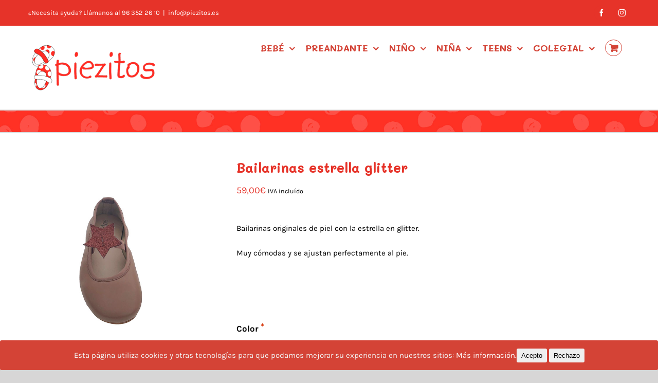

--- FILE ---
content_type: text/html; charset=UTF-8
request_url: https://www.piezitos.es/product/bailarinas-estrella-glitter/
body_size: 41014
content:
<!DOCTYPE html>
<html class="avada-html-layout-wide avada-html-header-position-top avada-is-100-percent-template" lang="es" prefix="og: http://ogp.me/ns# fb: http://ogp.me/ns/fb#">
<head>
	<meta http-equiv="X-UA-Compatible" content="IE=edge" />
	<meta http-equiv="Content-Type" content="text/html; charset=utf-8"/>
	<meta name="viewport" content="width=device-width, initial-scale=1" />
	<script>!function(e,c){e[c]=e[c]+(e[c]&&" ")+"quform-js"}(document.documentElement,"className");</script><link type="text/css" media="all" href="https://www.piezitos.es/wshop/wp-content/cache/autoptimize/css/autoptimize_ef78e93c578968569690eaf58fb1f5a6.css" rel="stylesheet" /><link type="text/css" media="only screen and (max-width: 640px)" href="https://www.piezitos.es/wshop/wp-content/cache/autoptimize/css/autoptimize_bc707206449685e7541db4687758a7dc.css" rel="stylesheet" /><link type="text/css" media="only screen and (max-width: 712px)" href="https://www.piezitos.es/wshop/wp-content/cache/autoptimize/css/autoptimize_9db2f4ca89275b9d56d30f5119c0e6b8.css" rel="stylesheet" /><link type="text/css" media="only screen and (min-width: 712px) and (max-width: 784px)" href="https://www.piezitos.es/wshop/wp-content/cache/autoptimize/css/autoptimize_886ffc42640c4a53af5ff844129b38e5.css" rel="stylesheet" /><link type="text/css" media="only screen and (min-width: 784px) and (max-width: 856px)" href="https://www.piezitos.es/wshop/wp-content/cache/autoptimize/css/autoptimize_1d5c0dfa3013e5265445cc285f9652fc.css" rel="stylesheet" /><link type="text/css" media="only screen and (min-width: 856px) and (max-width: 928px)" href="https://www.piezitos.es/wshop/wp-content/cache/autoptimize/css/autoptimize_831128cc4343c5eb771b0ab2c071aa51.css" rel="stylesheet" /><link type="text/css" media="only screen and (min-width: 928px) and (max-width: 1000px)" href="https://www.piezitos.es/wshop/wp-content/cache/autoptimize/css/autoptimize_49c145298c027cf44ee66d31860139a2.css" rel="stylesheet" /><link type="text/css" media="only screen and (min-width: 801px)" href="https://www.piezitos.es/wshop/wp-content/cache/autoptimize/css/autoptimize_cd1741ec3077f8ce134d30f194a1b924.css" rel="stylesheet" /><link type="text/css" media="only screen and (max-width: 800px)" href="https://www.piezitos.es/wshop/wp-content/cache/autoptimize/css/autoptimize_8fbdfc0bb1c452f025b5a2925d18fcf2.css" rel="stylesheet" /><link type="text/css" media="only screen and (min-device-width: 768px) and (max-device-width: 1024px) and (orientation: portrait)" href="https://www.piezitos.es/wshop/wp-content/cache/autoptimize/css/autoptimize_5b17eb830cde93184c5cf55c69fd91bd.css" rel="stylesheet" /><link type="text/css" media="only screen and (min-device-width: 768px) and (max-device-width: 1024px) and (orientation: landscape)" href="https://www.piezitos.es/wshop/wp-content/cache/autoptimize/css/autoptimize_126bfdd08dc0ecbfa691f2f6bc2f8cf2.css" rel="stylesheet" /><style type="text/css" media="only screen and (max-width: 500px)">#content{width:100%!important;margin-left:0!important}.sidebar{width:100%!important;float:none!important;margin-left:0!important;clear:both}#main>.fusion-row{display:-ms-flexbox;display:flex;-ms-flex-wrap:wrap;flex-wrap:wrap}</style><link type="text/css" media="only screen and (max-width: 782px)" href="https://www.piezitos.es/wshop/wp-content/cache/autoptimize/css/autoptimize_69632eafdf45ec08e9e1c1d0787035a7.css" rel="stylesheet" /><style type="text/css" media="only screen and (max-width: 768px)">.fusion-tabs.vertical-tabs .tab-pane{max-width:none!important}</style><link type="text/css" media="only screen and (min-width: 800px)" href="https://www.piezitos.es/wshop/wp-content/cache/autoptimize/css/autoptimize_c37d6547bc2384526a4bdbbb019626b9.css" rel="stylesheet" /><link type="text/css" media="only screen and (max-device-width: 640px)" href="https://www.piezitos.es/wshop/wp-content/cache/autoptimize/css/autoptimize_faaa526d3e1c88585e8b94bd78693ae7.css" rel="stylesheet" /><link type="text/css" media="only screen and (min-device-width: 768px) and (max-device-width: 1024px)" href="https://www.piezitos.es/wshop/wp-content/cache/autoptimize/css/autoptimize_0ba77c00b3a88bf351b996037cc94fff.css" rel="stylesheet" /><link type="text/css" media="screen" href="https://www.piezitos.es/wshop/wp-content/cache/autoptimize/css/autoptimize_d3802f8e5c251b613da0d31e91d430a3.css" rel="stylesheet" /><title>Bailarinas estrella glitter - PIEZITOS ®</title>

<!-- This site is optimized with the Yoast SEO plugin v12.2 - https://yoast.com/wordpress/plugins/seo/ -->
<meta name="robots" content="max-snippet:-1, max-image-preview:large, max-video-preview:-1"/>
<link rel="canonical" href="https://www.piezitos.es/product/bailarinas-estrella-glitter/" />
<meta property="og:locale" content="es_ES" />
<meta property="og:type" content="article" />
<meta property="og:title" content="Bailarinas estrella glitter - PIEZITOS ®" />
<meta property="og:description" content="Bailarinas originales de piel con la estrella en glitter.

Muy cómodas y se ajustan perfectamente al pie.

&nbsp;" />
<meta property="og:url" content="https://www.piezitos.es/product/bailarinas-estrella-glitter/" />
<meta property="og:site_name" content="PIEZITOS ®" />
<meta property="og:image" content="https://www.piezitos.es/wshop/wp-content/uploads/2022/03/Estrellarosa1.jpg" />
<meta property="og:image:secure_url" content="https://www.piezitos.es/wshop/wp-content/uploads/2022/03/Estrellarosa1.jpg" />
<meta property="og:image:width" content="700" />
<meta property="og:image:height" content="700" />
<meta name="twitter:card" content="summary_large_image" />
<meta name="twitter:description" content="Bailarinas originales de piel con la estrella en glitter.  Muy cómodas y se ajustan perfectamente al pie.  &nbsp;" />
<meta name="twitter:title" content="Bailarinas estrella glitter - PIEZITOS ®" />
<meta name="twitter:image" content="https://www.piezitos.es/wshop/wp-content/uploads/2022/03/Estrellarosa1.jpg" />
<script type='application/ld+json' class='yoast-schema-graph yoast-schema-graph--main'>{"@context":"https://schema.org","@graph":[{"@type":"WebSite","@id":"https://www.piezitos.es/#website","url":"https://www.piezitos.es/","name":"PIEZITOS \u00ae","potentialAction":{"@type":"SearchAction","target":"https://www.piezitos.es/?s={search_term_string}","query-input":"required name=search_term_string"}},{"@type":"ImageObject","@id":"https://www.piezitos.es/product/bailarinas-estrella-glitter/#primaryimage","url":"https://www.piezitos.es/wshop/wp-content/uploads/2022/03/Estrellarosa1.jpg","width":700,"height":700},{"@type":"WebPage","@id":"https://www.piezitos.es/product/bailarinas-estrella-glitter/#webpage","url":"https://www.piezitos.es/product/bailarinas-estrella-glitter/","inLanguage":"es","name":"Bailarinas estrella glitter - PIEZITOS \u00ae","isPartOf":{"@id":"https://www.piezitos.es/#website"},"primaryImageOfPage":{"@id":"https://www.piezitos.es/product/bailarinas-estrella-glitter/#primaryimage"},"datePublished":"2022-03-30T11:33:38+00:00","dateModified":"2026-01-12T11:15:29+00:00"}]}</script>
<!-- / Yoast SEO plugin. -->

<link rel='dns-prefetch' href='//s.w.org' />
<link rel="alternate" type="application/rss+xml" title="PIEZITOS ® &raquo; Feed" href="https://www.piezitos.es/feed/" />
<link rel="alternate" type="application/rss+xml" title="PIEZITOS ® &raquo; RSS de los comentarios" href="https://www.piezitos.es/comments/feed/" />
					<link rel="shortcut icon" href="https://www.piezitos.es/wshop/wp-content/uploads/2018/10/favicon-piezitos.png" type="image/x-icon" />
		
					<!-- For iPhone -->
			<link rel="apple-touch-icon" href="https://www.piezitos.es/wshop/wp-content/uploads/2018/10/favicon-piezitos.png">
		
					<!-- For iPhone Retina display -->
			<link rel="apple-touch-icon" sizes="114x114" href="https://www.piezitos.es/wshop/wp-content/uploads/2018/10/favicon-piezitos.png">
		
					<!-- For iPad -->
			<link rel="apple-touch-icon" sizes="72x72" href="https://www.piezitos.es/wshop/wp-content/uploads/2018/10/favicon-piezitos.png">
		
				
		<meta property="og:title" content="Bailarinas estrella glitter"/>
		<meta property="og:type" content="article"/>
		<meta property="og:url" content="https://www.piezitos.es/product/bailarinas-estrella-glitter/"/>
		<meta property="og:site_name" content="PIEZITOS ®"/>
		<meta property="og:description" content="Bailarinas originales de piel con la estrella en glitter cogido con la goma en medio.

Muy cómodas y se ajustan perfectamente al pie.

En colores Rosa brillante, dorado, gris perla y piel nude.

&nbsp;"/>

									<meta property="og:image" content="https://www.piezitos.es/wshop/wp-content/uploads/2022/03/Estrellarosa1.jpg"/>
							











<!--[if IE]>
<link rel='stylesheet' id='avada-IE-css'  href='https://www.piezitos.es/wshop/wp-content/themes/Avada/assets/css/ie.min.css?ver=6.0.3' type='text/css' media='all' />
<style id='avada-IE-inline-css' type='text/css'>
.avada-select-parent .select-arrow{background-color:#ffffff}
.select-arrow{background-color:#ffffff}
</style>
<![endif]-->

<link rel='stylesheet' id='product-loops-5c9a87c1e9230-css'  href='https://www.piezitos.es/wshop/wp-content/cache/autoptimize/css/autoptimize_single_fc022d88a7bc1301d53408120e0d8bea.css?ver=5c9a87c1e9230' type='text/css' media='all' />





<link rel='stylesheet' id='fusion-dynamic-css-css'  href='https://www.piezitos.es/wshop/wp-content/uploads/fusion-styles/6d00ac90204904940d4e02097f7cc650.min.css?ver=2.0.3' type='text/css' media='all' />



































<!--[if !IE]><!-->
<link rel='stylesheet' id='tablepress-responsive-tables-flip-css'  href='https://www.piezitos.es/wshop/wp-content/plugins/tablepress-responsive-tables/css/tablepress-responsive-flip.min.css?ver=1.5' type='text/css' media='all' />
<!--<![endif]-->
<script type='text/javascript' src='https://www.piezitos.es/wshop/wp-includes/js/jquery/jquery.js?ver=1.12.4-wp'></script>





<script type='text/javascript'>
/* <![CDATA[ */
var woocommerce_params = {"ajax_url":"\/wshop\/wp-admin\/admin-ajax.php","wc_ajax_url":"\/?wc-ajax=%%endpoint%%"};
/* ]]> */
</script>

<script type='text/javascript'>
/* <![CDATA[ */
var wc_country_select_params = {"countries":"{\"ES\":{\"C\":\"A Coru\u00f1a\",\"VI\":\"Araba\\\/\u00c1lava\",\"AB\":\"Albacete\",\"A\":\"Alicante\",\"AL\":\"Almer\u00eda\",\"O\":\"Asturias\",\"AV\":\"\u00c1vila\",\"BA\":\"Badajoz\",\"PM\":\"Baleares\",\"B\":\"Barcelona\",\"BU\":\"Burgos\",\"CC\":\"C\u00e1ceres\",\"CA\":\"C\u00e1diz\",\"S\":\"Cantabria\",\"CS\":\"Castell\u00f3n\",\"CE\":\"Ceuta\",\"CR\":\"Ciudad Real\",\"CO\":\"C\\u00f3rdoba\",\"CU\":\"Cuenca\",\"GI\":\"Girona\",\"GR\":\"Granada\",\"GU\":\"Guadalajara\",\"SS\":\"Gipuzkoa\",\"H\":\"Huelva\",\"HU\":\"Huesca\",\"J\":\"Ja\u00e9n\",\"LO\":\"La Rioja\",\"GC\":\"Las Palmas\",\"LE\":\"Le\u00f3n\",\"L\":\"Lleida\",\"LU\":\"Lugo\",\"M\":\"Madrid\",\"MA\":\"M\u00e1laga\",\"ML\":\"Melilla\",\"MU\":\"Murcia\",\"NA\":\"Navarra\",\"OR\":\"Ourense\",\"P\":\"Palencia\",\"PO\":\"Pontevedra\",\"SA\":\"Salamanca\",\"TF\":\"Santa Cruz de Tenerife\",\"SG\":\"Segovia\",\"SE\":\"Sevilla\",\"SO\":\"Soria\",\"T\":\"Tarragona\",\"TE\":\"Teruel\",\"TO\":\"Toledo\",\"V\":\"Valencia\",\"VA\":\"Valladolid\",\"BI\":\"Bizkaia\",\"ZA\":\"Zamora\",\"Z\":\"Zaragoza\"}}","i18n_select_state_text":"Elige una opci\u00f3n\u2026","i18n_no_matches":"No se han encontrado coincidencias","i18n_ajax_error":"Error al cargar","i18n_input_too_short_1":"Por favor, introduce 1 o m\u00e1s caracteres","i18n_input_too_short_n":"Por favor, introduce %qty% o m\u00e1s caracteres","i18n_input_too_long_1":"Por favor, borra 1 car\u00e1cter.","i18n_input_too_long_n":"Por favor borra %qty% caracteres","i18n_selection_too_long_1":"Solo puedes seleccionar 1 art\u00edculo","i18n_selection_too_long_n":"Solo puedes seleccionar %qty% art\u00edculos","i18n_load_more":"Cargando m\u00e1s resultados\u2026","i18n_searching":"Buscando\u2026"};
/* ]]> */
</script>

<script type='text/javascript'>
/* <![CDATA[ */
var wc_address_i18n_params = {"locale":"{\"ES\":{\"postcode\":{\"priority\":65},\"state\":{\"label\":\"Provincia\"}},\"default\":{\"first_name\":{\"label\":\"Nombre\",\"required\":true,\"class\":[\"form-row-first\"],\"autocomplete\":\"given-name\",\"priority\":10},\"last_name\":{\"label\":\"Apellidos\",\"required\":true,\"class\":[\"form-row-last\"],\"autocomplete\":\"family-name\",\"priority\":20},\"company\":{\"label\":\"Nombre de la empresa\",\"class\":[\"form-row-wide\"],\"autocomplete\":\"organization\",\"priority\":30,\"required\":false},\"country\":{\"type\":\"country\",\"label\":\"Pa\\u00eds\",\"required\":true,\"class\":[\"form-row-wide\",\"address-field\",\"update_totals_on_change\"],\"autocomplete\":\"country\",\"priority\":40},\"address_1\":{\"label\":\"Direcci\\u00f3n de la calle\",\"placeholder\":\"N\\u00famero de la casa y nombre de la calle\",\"required\":true,\"class\":[\"form-row-wide\",\"address-field\"],\"autocomplete\":\"address-line1\",\"priority\":50},\"address_2\":{\"placeholder\":\"Apartamento, habitaci\\u00f3n, etc. (opcional)\",\"class\":[\"form-row-wide\",\"address-field\"],\"autocomplete\":\"address-line2\",\"priority\":60,\"required\":false},\"city\":{\"label\":\"Localidad \\\/ Ciudad\",\"required\":true,\"class\":[\"form-row-wide\",\"address-field\"],\"autocomplete\":\"address-level2\",\"priority\":70},\"state\":{\"type\":\"state\",\"label\":\"Regi\\u00f3n \\\/ Provincia\",\"required\":true,\"class\":[\"form-row-wide\",\"address-field\"],\"validate\":[\"state\"],\"autocomplete\":\"address-level1\",\"priority\":80},\"postcode\":{\"label\":\"C\\u00f3digo postal\",\"required\":true,\"class\":[\"form-row-wide\",\"address-field\"],\"validate\":[\"postcode\"],\"autocomplete\":\"postal-code\",\"priority\":90}}}","locale_fields":"{\"address_1\":\"#billing_address_1_field, #shipping_address_1_field\",\"address_2\":\"#billing_address_2_field, #shipping_address_2_field\",\"state\":\"#billing_state_field, #shipping_state_field, #calc_shipping_state_field\",\"postcode\":\"#billing_postcode_field, #shipping_postcode_field, #calc_shipping_postcode_field\",\"city\":\"#billing_city_field, #shipping_city_field, #calc_shipping_city_field\"}","i18n_required_text":"obligatorio","i18n_optional_text":"opcional"};
/* ]]> */
</script>

<script type='text/javascript'>
/* <![CDATA[ */
var wc_cart_params = {"ajax_url":"\/wshop\/wp-admin\/admin-ajax.php","wc_ajax_url":"\/?wc-ajax=%%endpoint%%","update_shipping_method_nonce":"f325f1271c","apply_coupon_nonce":"3e863ef6b6","remove_coupon_nonce":"ceed085a3d"};
/* ]]> */
</script>

<script type='text/javascript'>
/* <![CDATA[ */
var wooajaxcart = {"updating_text":"Updating...","warn_remove_text":"Are you sure you want to remove this item from cart?","ajax_timeout":"800","confirm_zero_qty":"yes"};
/* ]]> */
</script>


<link rel='https://api.w.org/' href='https://www.piezitos.es/wp-json/' />
<link rel="EditURI" type="application/rsd+xml" title="RSD" href="https://www.piezitos.es/wshop/xmlrpc.php?rsd" />
<link rel="wlwmanifest" type="application/wlwmanifest+xml" href="https://www.piezitos.es/wshop/wp-includes/wlwmanifest.xml" /> 
<meta name="generator" content="WordPress 5.2.21" />
<meta name="generator" content="WooCommerce 3.7.3" />
<link rel='shortlink' href='https://www.piezitos.es/?p=109769' />
<link rel="alternate" type="application/json+oembed" href="https://www.piezitos.es/wp-json/oembed/1.0/embed?url=https%3A%2F%2Fwww.piezitos.es%2Fproduct%2Fbailarinas-estrella-glitter%2F" />
<link rel="alternate" type="text/xml+oembed" href="https://www.piezitos.es/wp-json/oembed/1.0/embed?url=https%3A%2F%2Fwww.piezitos.es%2Fproduct%2Fbailarinas-estrella-glitter%2F&#038;format=xml" />
	<noscript><style>.woocommerce-product-gallery{ opacity: 1 !important; }</style></noscript>
	<meta name="generator" content="Powered by Slider Revolution 6.1.3 - responsive, Mobile-Friendly Slider Plugin for WordPress with comfortable drag and drop interface." />
<link rel="icon" href="https://www.piezitos.es/wshop/wp-content/uploads/2018/10/favicon-piezitos-66x66.png" sizes="32x32" />
<link rel="icon" href="https://www.piezitos.es/wshop/wp-content/uploads/2018/10/favicon-piezitos-200x200.png" sizes="192x192" />
<link rel="apple-touch-icon-precomposed" href="https://www.piezitos.es/wshop/wp-content/uploads/2018/10/favicon-piezitos-200x200.png" />
<meta name="msapplication-TileImage" content="https://www.piezitos.es/wshop/wp-content/uploads/2018/10/favicon-piezitos-300x300.png" />
<meta name="generator" content="WooCommerce Product Filter - All in One WooCommerce Filter, Product Loops for WooCommerce, Share, Print and PDF for WooCommerce, Improved Sale Badges for WooCommerce, Improved Product Options for WooCommerce"/><script type="text/javascript">function setREVStartSize(t){try{var h,e=document.getElementById(t.c).parentNode.offsetWidth;if(e=0===e||isNaN(e)?window.innerWidth:e,t.tabw=void 0===t.tabw?0:parseInt(t.tabw),t.thumbw=void 0===t.thumbw?0:parseInt(t.thumbw),t.tabh=void 0===t.tabh?0:parseInt(t.tabh),t.thumbh=void 0===t.thumbh?0:parseInt(t.thumbh),t.tabhide=void 0===t.tabhide?0:parseInt(t.tabhide),t.thumbhide=void 0===t.thumbhide?0:parseInt(t.thumbhide),t.mh=void 0===t.mh||""==t.mh||"auto"===t.mh?0:parseInt(t.mh,0),"fullscreen"===t.layout||"fullscreen"===t.l)h=Math.max(t.mh,window.innerHeight);else{for(var i in t.gw=Array.isArray(t.gw)?t.gw:[t.gw],t.rl)void 0!==t.gw[i]&&0!==t.gw[i]||(t.gw[i]=t.gw[i-1]);for(var i in t.gh=void 0===t.el||""===t.el||Array.isArray(t.el)&&0==t.el.length?t.gh:t.el,t.gh=Array.isArray(t.gh)?t.gh:[t.gh],t.rl)void 0!==t.gh[i]&&0!==t.gh[i]||(t.gh[i]=t.gh[i-1]);var r,a=new Array(t.rl.length),n=0;for(var i in t.tabw=t.tabhide>=e?0:t.tabw,t.thumbw=t.thumbhide>=e?0:t.thumbw,t.tabh=t.tabhide>=e?0:t.tabh,t.thumbh=t.thumbhide>=e?0:t.thumbh,t.rl)a[i]=t.rl[i]<window.innerWidth?0:t.rl[i];for(var i in r=a[0],a)r>a[i]&&0<a[i]&&(r=a[i],n=i);var d=e>t.gw[n]+t.tabw+t.thumbw?1:(e-(t.tabw+t.thumbw))/t.gw[n];h=t.gh[n]*d+(t.tabh+t.thumbh)}void 0===window.rs_init_css&&(window.rs_init_css=document.head.appendChild(document.createElement("style"))),document.getElementById(t.c).height=h,window.rs_init_css.innerHTML+="#"+t.c+"_wrapper { height: "+h+"px }"}catch(t){console.log("Failure at Presize of Slider:"+t)}};</script>
		<script type="text/javascript">
			var doc = document.documentElement;
			doc.setAttribute( 'data-useragent', navigator.userAgent );
		</script>
		<!-- Global site tag (gtag.js) - Google Analytics -->
<script async src="https://www.googletagmanager.com/gtag/js?id=UA-136311612-1"></script>
<script>
  window.dataLayer = window.dataLayer || [];
  function gtag(){dataLayer.push(arguments);}
  gtag('js', new Date());

  gtag('config', 'UA-136311612-1');
</script>
	<script src='https://www.google.com/recaptcha/api.js'></script>

<link href="https://fonts.googleapis.com/css?family=Mali" rel="stylesheet"></head>

<body class="product-template-default single single-product postid-109769 theme-Avada woocommerce woocommerce-page woocommerce-no-js fusion-image-hovers fusion-pagination-sizing fusion-button_size-medium fusion-button_type-flat fusion-button_span-no fusion-button_shape-round avada-image-rollover-circle-yes avada-image-rollover-yes avada-image-rollover-direction-bottom fusion-body ltr no-tablet-sticky-header no-mobile-sticky-header no-mobile-slidingbar avada-has-rev-slider-styles fusion-disable-outline woo-tabs-horizontal fusion-sub-menu-fade mobile-logo-pos-left layout-wide-mode avada-has-boxed-modal-shadow-none layout-scroll-offset-full avada-has-zero-margin-offset-top fusion-top-header menu-text-align-left fusion-woo-product-design-clean fusion-woo-shop-page-columns-3 fusion-woo-related-columns-3 fusion-woo-archive-page-columns-3 mobile-menu-design-modern fusion-hide-pagination-text fusion-header-layout-v3 avada-responsive avada-footer-fx-none avada-menu-highlight-style-background fusion-search-form-classic fusion-avatar-square avada-dropdown-styles avada-blog-layout-grid avada-blog-archive-layout-grid avada-header-shadow-no avada-menu-icon-position-left avada-has-megamenu-shadow avada-has-mainmenu-dropdown-divider fusion-has-main-nav-icon-circle avada-has-pagetitle-100-width avada-has-pagetitle-bg-full avada-has-pagetitlebar-retina-bg-image avada-has-titlebar-bar_and_content avada-has-footer-widget-bg-image avada-has-pagination-padding avada-flyout-menu-direction-fade">
		<a class="skip-link screen-reader-text" href="#content">Skip to content</a>

	<div id="boxed-wrapper">
		<div class="fusion-sides-frame"></div>
		<div id="wrapper" class="fusion-wrapper">
			<div id="home" style="position:relative;top:-1px;"></div>
			
			<header class="fusion-header-wrapper">
				<div class="fusion-header-v3 fusion-logo-alignment fusion-logo-left fusion-sticky-menu-1 fusion-sticky-logo-1 fusion-mobile-logo-1  fusion-mobile-menu-design-modern">
					
<div class="fusion-secondary-header">
	<div class="fusion-row">
					<div class="fusion-alignleft">
				<div class="fusion-contact-info"><span class="fusion-contact-info-phone-number">¿Necesita ayuda? Llámanos al 96 352 26 10</span><span class="fusion-header-separator">|</span><span class="fusion-contact-info-email-address"><a href="mailto:i&#110;fo&#64;&#112;&#105;&#101;&#122;i&#116;&#111;s.&#101;s">i&#110;fo&#64;&#112;&#105;&#101;&#122;i&#116;&#111;s.&#101;s</a></span></div>			</div>
							<div class="fusion-alignright">
				<div class="fusion-social-links-header"><div class="fusion-social-networks boxed-icons"><div class="fusion-social-networks-wrapper"><a  class="fusion-social-network-icon fusion-tooltip fusion-facebook fusion-icon-facebook" style href="https://www.facebook.com/zapateria.infantil.piezitos/" target="_blank" rel="noopener noreferrer" data-placement="bottom" data-title="Facebook" data-toggle="tooltip" title="Facebook"><span class="screen-reader-text">Facebook</span></a><a  class="fusion-social-network-icon fusion-tooltip fusion-instagram fusion-icon-instagram" style href="https://www.instagram.com/zapateriapiezitos/?hl=es" target="_blank" rel="noopener noreferrer" data-placement="bottom" data-title="Instagram" data-toggle="tooltip" title="Instagram"><span class="screen-reader-text">Instagram</span></a></div></div></div>			</div>
			</div>
</div>
<div class="fusion-header-sticky-height"></div>
<div class="fusion-header">
	<div class="fusion-row">
					<div class="fusion-logo" data-margin-top="31px" data-margin-bottom="31px" data-margin-left="0px" data-margin-right="100px">
			<a class="fusion-logo-link"  href="https://www.piezitos.es/" >

						<!-- standard logo -->
			<noscript><img src="https://www.piezitos.es/wshop/wp-content/uploads/2018/10/PIEZITOS-2018-sin-frase_150px_alto.png" srcset="https://www.piezitos.es/wshop/wp-content/uploads/2018/10/PIEZITOS-2018-sin-frase_150px_alto.png 1x, https://www.piezitos.es/wshop/wp-content/uploads/2018/10/PIEZITOS-2018-sin-frase_150px_alto.png 2x" width="250" height="100" style="max-height:100px;height:auto;" alt="PIEZITOS ® Logo" data-retina_logo_url="https://www.piezitos.es/wshop/wp-content/uploads/2018/10/PIEZITOS-2018-sin-frase_150px_alto.png" class="fusion-standard-logo" /></noscript><img src='data:image/svg+xml,%3Csvg%20xmlns=%22http://www.w3.org/2000/svg%22%20viewBox=%220%200%20250%20100%22%3E%3C/svg%3E' data-src="https://www.piezitos.es/wshop/wp-content/uploads/2018/10/PIEZITOS-2018-sin-frase_150px_alto.png" data-srcset="https://www.piezitos.es/wshop/wp-content/uploads/2018/10/PIEZITOS-2018-sin-frase_150px_alto.png 1x, https://www.piezitos.es/wshop/wp-content/uploads/2018/10/PIEZITOS-2018-sin-frase_150px_alto.png 2x" width="250" height="100" style="max-height:100px;height:auto;" alt="PIEZITOS ® Logo" data-retina_logo_url="https://www.piezitos.es/wshop/wp-content/uploads/2018/10/PIEZITOS-2018-sin-frase_150px_alto.png" class="lazyload fusion-standard-logo" />

											<!-- mobile logo -->
				<noscript><img src="https://www.piezitos.es/wshop/wp-content/uploads/2018/10/PIEZITOS-2018-sin-frase_100px_altox251px.png" srcset="https://www.piezitos.es/wshop/wp-content/uploads/2018/10/PIEZITOS-2018-sin-frase_100px_altox251px.png 1x, https://www.piezitos.es/wshop/wp-content/uploads/2018/10/PIEZITOS-2018-slide-marcas.png 2x" width="251" height="100" style="max-height:100px;height:auto;" alt="PIEZITOS ® Logo" data-retina_logo_url="https://www.piezitos.es/wshop/wp-content/uploads/2018/10/PIEZITOS-2018-slide-marcas.png" class="fusion-mobile-logo" /></noscript><img src='data:image/svg+xml,%3Csvg%20xmlns=%22http://www.w3.org/2000/svg%22%20viewBox=%220%200%20251%20100%22%3E%3C/svg%3E' data-src="https://www.piezitos.es/wshop/wp-content/uploads/2018/10/PIEZITOS-2018-sin-frase_100px_altox251px.png" data-srcset="https://www.piezitos.es/wshop/wp-content/uploads/2018/10/PIEZITOS-2018-sin-frase_100px_altox251px.png 1x, https://www.piezitos.es/wshop/wp-content/uploads/2018/10/PIEZITOS-2018-slide-marcas.png 2x" width="251" height="100" style="max-height:100px;height:auto;" alt="PIEZITOS ® Logo" data-retina_logo_url="https://www.piezitos.es/wshop/wp-content/uploads/2018/10/PIEZITOS-2018-slide-marcas.png" class="lazyload fusion-mobile-logo" />
			
											<!-- sticky header logo -->
				<noscript><img src="https://www.piezitos.es/wshop/wp-content/uploads/2018/10/PIEZITOS-2018-sin-frase_100px_altox251px.png" srcset="https://www.piezitos.es/wshop/wp-content/uploads/2018/10/PIEZITOS-2018-sin-frase_100px_altox251px.png 1x, https://www.piezitos.es/wshop/wp-content/uploads/2018/10/PIEZITOS-2018-sin-frase_150px_alto.png 2x" width="251" height="100" style="max-height:100px;height:auto;" alt="PIEZITOS ® Logo" data-retina_logo_url="https://www.piezitos.es/wshop/wp-content/uploads/2018/10/PIEZITOS-2018-sin-frase_150px_alto.png" class="fusion-sticky-logo" /></noscript><img src='data:image/svg+xml,%3Csvg%20xmlns=%22http://www.w3.org/2000/svg%22%20viewBox=%220%200%20251%20100%22%3E%3C/svg%3E' data-src="https://www.piezitos.es/wshop/wp-content/uploads/2018/10/PIEZITOS-2018-sin-frase_100px_altox251px.png" data-srcset="https://www.piezitos.es/wshop/wp-content/uploads/2018/10/PIEZITOS-2018-sin-frase_100px_altox251px.png 1x, https://www.piezitos.es/wshop/wp-content/uploads/2018/10/PIEZITOS-2018-sin-frase_150px_alto.png 2x" width="251" height="100" style="max-height:100px;height:auto;" alt="PIEZITOS ® Logo" data-retina_logo_url="https://www.piezitos.es/wshop/wp-content/uploads/2018/10/PIEZITOS-2018-sin-frase_150px_alto.png" class="lazyload fusion-sticky-logo" />
					</a>
		</div>		<nav class="fusion-main-menu" aria-label="Menú principal"><ul id="menu-classic-shop-main-menu" class="fusion-menu"><li  id="menu-item-21690"  class="menu-item menu-item-type-post_type menu-item-object-page menu-item-has-children menu-item-21690 fusion-dropdown-menu"  data-item-id="21690"><a  href="https://www.piezitos.es/bebe-2/" class="fusion-background-highlight"><span class="menu-text">BEBÉ</span> <span class="fusion-caret"><i class="fusion-dropdown-indicator"></i></span></a><ul role="menu" class="sub-menu"><li  id="menu-item-22487"  class="menu-item menu-item-type-post_type menu-item-object-page menu-item-22487 fusion-dropdown-submenu" ><a  href="https://www.piezitos.es/bebe-2/mercedita/" class="fusion-background-highlight"><span>Mercedita</span></a></li><li  id="menu-item-22490"  class="menu-item menu-item-type-post_type menu-item-object-page menu-item-22490 fusion-dropdown-submenu" ><a  href="https://www.piezitos.es/bebe-2/pepito/" class="fusion-background-highlight"><span>Pepito</span></a></li><li  id="menu-item-22493"  class="menu-item menu-item-type-post_type menu-item-object-page menu-item-22493 fusion-dropdown-submenu" ><a  href="https://www.piezitos.es/bebe-2/botita/" class="fusion-background-highlight"><span>Botita</span></a></li></ul></li><li  id="menu-item-21684"  class="menu-item menu-item-type-post_type menu-item-object-page menu-item-has-children menu-item-21684 fusion-dropdown-menu"  data-item-id="21684"><a  href="https://www.piezitos.es/preandante/" class="fusion-background-highlight"><span class="menu-text">PREANDANTE</span> <span class="fusion-caret"><i class="fusion-dropdown-indicator"></i></span></a><ul role="menu" class="sub-menu"><li  id="menu-item-27183"  class="menu-item menu-item-type-post_type menu-item-object-page menu-item-27183 fusion-dropdown-submenu" ><a  href="https://www.piezitos.es/preandante/alpargatas/" class="fusion-background-highlight"><span>Alpargatas</span></a></li><li  id="menu-item-22504"  class="menu-item menu-item-type-post_type menu-item-object-page menu-item-22504 fusion-dropdown-submenu" ><a  href="https://www.piezitos.es/preandante/merceditas/" class="fusion-background-highlight"><span>Merceditas</span></a></li><li  id="menu-item-22509"  class="menu-item menu-item-type-post_type menu-item-object-page menu-item-22509 fusion-dropdown-submenu" ><a  href="https://www.piezitos.es/preandante/pepitos/" class="fusion-background-highlight"><span>Pepitos</span></a></li><li  id="menu-item-22514"  class="menu-item menu-item-type-post_type menu-item-object-page menu-item-22514 fusion-dropdown-submenu" ><a  href="https://www.piezitos.es/preandante/bota/" class="fusion-background-highlight"><span>Bota</span></a></li></ul></li><li  id="menu-item-20103"  class="menu-item menu-item-type-post_type menu-item-object-page menu-item-has-children menu-item-20103 fusion-dropdown-menu"  data-item-id="20103"><a  href="https://www.piezitos.es/boys-ninos/" class="fusion-background-highlight"><span class="menu-text">NIÑO</span> <span class="fusion-caret"><i class="fusion-dropdown-indicator"></i></span></a><ul role="menu" class="sub-menu"><li  id="menu-item-27197"  class="menu-item menu-item-type-post_type menu-item-object-page menu-item-27197 fusion-dropdown-submenu" ><a  href="https://www.piezitos.es/boys-ninos/nauticos/" class="fusion-background-highlight"><span>Nauticos</span></a></li><li  id="menu-item-27189"  class="menu-item menu-item-type-post_type menu-item-object-page menu-item-27189 fusion-dropdown-submenu" ><a  href="https://www.piezitos.es/boys-ninos/piscina-playa/" class="fusion-background-highlight"><span>Playa y piscina</span></a></li><li  id="menu-item-27192"  class="menu-item menu-item-type-post_type menu-item-object-page menu-item-27192 fusion-dropdown-submenu" ><a  href="https://www.piezitos.es/boys-ninos/piscina-playa-2/" class="fusion-background-highlight"><span>Menorquinas</span></a></li><li  id="menu-item-22445"  class="menu-item menu-item-type-post_type menu-item-object-page menu-item-22445 fusion-dropdown-submenu" ><a  href="https://www.piezitos.es/boys-ninos/bota-velcro/" class="fusion-background-highlight"><span>Bota velcro</span></a></li><li  id="menu-item-22449"  class="menu-item menu-item-type-post_type menu-item-object-page menu-item-22449 fusion-dropdown-submenu" ><a  href="https://www.piezitos.es/boys-ninos/bota-cordon/" class="fusion-background-highlight"><span>Bota cordón</span></a></li><li  id="menu-item-22454"  class="menu-item menu-item-type-post_type menu-item-object-page menu-item-22454 fusion-dropdown-submenu" ><a  href="https://www.piezitos.es/boys-ninos/zapatilla-velcro/" class="fusion-background-highlight"><span>Zapatilla velcro</span></a></li><li  id="menu-item-22457"  class="menu-item menu-item-type-post_type menu-item-object-page menu-item-22457 fusion-dropdown-submenu" ><a  href="https://www.piezitos.es/boys-ninos/zapatilla-cordon/" class="fusion-background-highlight"><span>Zapatilla cordón</span></a></li><li  id="menu-item-22460"  class="menu-item menu-item-type-post_type menu-item-object-page menu-item-22460 fusion-dropdown-submenu" ><a  href="https://www.piezitos.es/boys-ninos/mocasines/" class="fusion-background-highlight"><span>Mocasines</span></a></li><li  id="menu-item-22463"  class="menu-item menu-item-type-post_type menu-item-object-page menu-item-22463 fusion-dropdown-submenu" ><a  href="https://www.piezitos.es/boys-ninos/bota-agua/" class="fusion-background-highlight"><span>Bota agua</span></a></li><li  id="menu-item-22466"  class="menu-item menu-item-type-post_type menu-item-object-page menu-item-22466 fusion-dropdown-submenu" ><a  href="https://www.piezitos.es/boys-ninos/casa/" class="fusion-background-highlight"><span>Zapatilla casa</span></a></li><li  id="menu-item-22469"  class="menu-item menu-item-type-post_type menu-item-object-page menu-item-22469 fusion-dropdown-submenu" ><a  href="https://www.piezitos.es/boys-ninos/zapatilla/" class="fusion-background-highlight"><span>Zapatilla</span></a></li><li  id="menu-item-22472"  class="menu-item menu-item-type-post_type menu-item-object-page menu-item-22472 fusion-dropdown-submenu" ><a  href="https://www.piezitos.es/boys-ninos/zapato-comunion/" class="fusion-background-highlight"><span>Zapato Comunión</span></a></li></ul></li><li  id="menu-item-21303"  class="menu-item menu-item-type-post_type menu-item-object-page menu-item-has-children menu-item-21303 fusion-dropdown-menu"  data-item-id="21303"><a  href="https://www.piezitos.es/girls-ninas/" class="fusion-background-highlight"><span class="menu-text">NIÑA</span> <span class="fusion-caret"><i class="fusion-dropdown-indicator"></i></span></a><ul role="menu" class="sub-menu"><li  id="menu-item-27215"  class="menu-item menu-item-type-post_type menu-item-object-page menu-item-27215 fusion-dropdown-submenu" ><a  href="https://www.piezitos.es/girls-ninas/sandalias/" class="fusion-background-highlight"><span>Sandalias</span></a></li><li  id="menu-item-27213"  class="menu-item menu-item-type-post_type menu-item-object-page menu-item-27213 fusion-dropdown-submenu" ><a  href="https://www.piezitos.es/girls-ninas/menorquinas/" class="fusion-background-highlight"><span>Menorquinas</span></a></li><li  id="menu-item-29154"  class="menu-item menu-item-type-post_type menu-item-object-page menu-item-29154 fusion-dropdown-submenu" ><a  href="https://www.piezitos.es/girls-ninas/alpargatas-2/" class="fusion-background-highlight"><span>Alpargatas</span></a></li><li  id="menu-item-27214"  class="menu-item menu-item-type-post_type menu-item-object-page menu-item-27214 fusion-dropdown-submenu" ><a  href="https://www.piezitos.es/girls-ninas/playa-y-piscina/" class="fusion-background-highlight"><span>Playa y piscina</span></a></li><li  id="menu-item-21780"  class="menu-item menu-item-type-post_type menu-item-object-page menu-item-21780 fusion-dropdown-submenu" ><a  href="https://www.piezitos.es/girls-ninas/merceditas-2/" class="fusion-background-highlight"><span>Merceditas</span></a></li><li  id="menu-item-21783"  class="menu-item menu-item-type-post_type menu-item-object-page menu-item-21783 fusion-dropdown-submenu" ><a  href="https://www.piezitos.es/girls-ninas/bailarinas/" class="fusion-background-highlight"><span>Bailarinas</span></a></li><li  id="menu-item-21788"  class="menu-item menu-item-type-post_type menu-item-object-page menu-item-21788 fusion-dropdown-submenu" ><a  href="https://www.piezitos.es/girls-ninas/bloucher/" class="fusion-background-highlight"><span>Bloucher</span></a></li><li  id="menu-item-21791"  class="menu-item menu-item-type-post_type menu-item-object-page menu-item-21791 fusion-dropdown-submenu" ><a  href="https://www.piezitos.es/girls-ninas/bota/" class="fusion-background-highlight"><span>Bota</span></a></li><li  id="menu-item-21794"  class="menu-item menu-item-type-post_type menu-item-object-page menu-item-21794 fusion-dropdown-submenu" ><a  href="https://www.piezitos.es/girls-ninas/botin/" class="fusion-background-highlight"><span>Botín</span></a></li><li  id="menu-item-21797"  class="menu-item menu-item-type-post_type menu-item-object-page menu-item-21797 fusion-dropdown-submenu" ><a  href="https://www.piezitos.es/girls-ninas/bota-de-agua/" class="fusion-background-highlight"><span>Bota de agua</span></a></li><li  id="menu-item-21800"  class="menu-item menu-item-type-post_type menu-item-object-page menu-item-21800 fusion-dropdown-submenu" ><a  href="https://www.piezitos.es/girls-ninas/zapatillas/" class="fusion-background-highlight"><span>Zapatillas</span></a></li><li  id="menu-item-21804"  class="menu-item menu-item-type-post_type menu-item-object-page menu-item-21804 fusion-dropdown-submenu" ><a  href="https://www.piezitos.es/girls-ninas/zapatillas-casa/" class="fusion-background-highlight"><span>Zapatillas casa</span></a></li><li  id="menu-item-21806"  class="menu-item menu-item-type-post_type menu-item-object-page menu-item-21806 fusion-dropdown-submenu" ><a  href="https://www.piezitos.es/girls-ninas/zapato-comunion/" class="fusion-background-highlight"><span>Zapato Comunión</span></a></li></ul></li><li  id="menu-item-21678"  class="menu-item menu-item-type-post_type menu-item-object-page menu-item-has-children menu-item-21678 fusion-dropdown-menu"  data-item-id="21678"><a  href="https://www.piezitos.es/teens/" class="fusion-background-highlight"><span class="menu-text">TEENS</span> <span class="fusion-caret"><i class="fusion-dropdown-indicator"></i></span></a><ul role="menu" class="sub-menu"><li  id="menu-item-22521"  class="menu-item menu-item-type-post_type menu-item-object-page menu-item-22521 fusion-dropdown-submenu" ><a  href="https://www.piezitos.es/teens/zapatillas-teens/" class="fusion-background-highlight"><span>Zapatillas</span></a></li><li  id="menu-item-22524"  class="menu-item menu-item-type-post_type menu-item-object-page menu-item-22524 fusion-dropdown-submenu" ><a  href="https://www.piezitos.es/teens/botas/" class="fusion-background-highlight"><span>Botas</span></a></li><li  id="menu-item-22527"  class="menu-item menu-item-type-post_type menu-item-object-page menu-item-22527 fusion-dropdown-submenu" ><a  href="https://www.piezitos.es/teens/botines/" class="fusion-background-highlight"><span>Botines</span></a></li><li  id="menu-item-22530"  class="menu-item menu-item-type-post_type menu-item-object-page menu-item-22530 fusion-dropdown-submenu" ><a  href="https://www.piezitos.es/teens/zuecos/" class="fusion-background-highlight"><span>Zuecos</span></a></li></ul></li><li  id="menu-item-24436"  class="menu-item menu-item-type-post_type menu-item-object-page menu-item-has-children menu-item-24436 fusion-dropdown-menu"  data-item-id="24436"><a  href="https://www.piezitos.es/colegial/" class="fusion-background-highlight"><span class="menu-text">COLEGIAL</span> <span class="fusion-caret"><i class="fusion-dropdown-indicator"></i></span></a><ul role="menu" class="sub-menu"><li  id="menu-item-24440"  class="menu-item menu-item-type-post_type menu-item-object-page menu-item-24440 fusion-dropdown-submenu" ><a  href="https://www.piezitos.es/colegial/nino/" class="fusion-background-highlight"><span>Niño</span></a></li><li  id="menu-item-24444"  class="menu-item menu-item-type-post_type menu-item-object-page menu-item-24444 fusion-dropdown-submenu" ><a  href="https://www.piezitos.es/colegial/nina-colegial/" class="fusion-background-highlight"><span>Niña</span></a></li></ul></li><li class="fusion-custom-menu-item fusion-menu-cart fusion-main-menu-cart fusion-widget-cart-counter"><a class="fusion-main-menu-icon" href="https://www.piezitos.es/carrito/"><span class="menu-text" aria-label="Ver carrito"></span></a></li></ul></nav><nav class="fusion-main-menu fusion-sticky-menu" aria-label="Main Menu Sticky"><ul id="menu-classic-shop-main-menu-1" class="fusion-menu"><li   class="menu-item menu-item-type-post_type menu-item-object-page menu-item-has-children menu-item-21690 fusion-dropdown-menu"  data-item-id="21690"><a  href="https://www.piezitos.es/bebe-2/" class="fusion-background-highlight"><span class="menu-text">BEBÉ</span> <span class="fusion-caret"><i class="fusion-dropdown-indicator"></i></span></a><ul role="menu" class="sub-menu"><li   class="menu-item menu-item-type-post_type menu-item-object-page menu-item-22487 fusion-dropdown-submenu" ><a  href="https://www.piezitos.es/bebe-2/mercedita/" class="fusion-background-highlight"><span>Mercedita</span></a></li><li   class="menu-item menu-item-type-post_type menu-item-object-page menu-item-22490 fusion-dropdown-submenu" ><a  href="https://www.piezitos.es/bebe-2/pepito/" class="fusion-background-highlight"><span>Pepito</span></a></li><li   class="menu-item menu-item-type-post_type menu-item-object-page menu-item-22493 fusion-dropdown-submenu" ><a  href="https://www.piezitos.es/bebe-2/botita/" class="fusion-background-highlight"><span>Botita</span></a></li></ul></li><li   class="menu-item menu-item-type-post_type menu-item-object-page menu-item-has-children menu-item-21684 fusion-dropdown-menu"  data-item-id="21684"><a  href="https://www.piezitos.es/preandante/" class="fusion-background-highlight"><span class="menu-text">PREANDANTE</span> <span class="fusion-caret"><i class="fusion-dropdown-indicator"></i></span></a><ul role="menu" class="sub-menu"><li   class="menu-item menu-item-type-post_type menu-item-object-page menu-item-27183 fusion-dropdown-submenu" ><a  href="https://www.piezitos.es/preandante/alpargatas/" class="fusion-background-highlight"><span>Alpargatas</span></a></li><li   class="menu-item menu-item-type-post_type menu-item-object-page menu-item-22504 fusion-dropdown-submenu" ><a  href="https://www.piezitos.es/preandante/merceditas/" class="fusion-background-highlight"><span>Merceditas</span></a></li><li   class="menu-item menu-item-type-post_type menu-item-object-page menu-item-22509 fusion-dropdown-submenu" ><a  href="https://www.piezitos.es/preandante/pepitos/" class="fusion-background-highlight"><span>Pepitos</span></a></li><li   class="menu-item menu-item-type-post_type menu-item-object-page menu-item-22514 fusion-dropdown-submenu" ><a  href="https://www.piezitos.es/preandante/bota/" class="fusion-background-highlight"><span>Bota</span></a></li></ul></li><li   class="menu-item menu-item-type-post_type menu-item-object-page menu-item-has-children menu-item-20103 fusion-dropdown-menu"  data-item-id="20103"><a  href="https://www.piezitos.es/boys-ninos/" class="fusion-background-highlight"><span class="menu-text">NIÑO</span> <span class="fusion-caret"><i class="fusion-dropdown-indicator"></i></span></a><ul role="menu" class="sub-menu"><li   class="menu-item menu-item-type-post_type menu-item-object-page menu-item-27197 fusion-dropdown-submenu" ><a  href="https://www.piezitos.es/boys-ninos/nauticos/" class="fusion-background-highlight"><span>Nauticos</span></a></li><li   class="menu-item menu-item-type-post_type menu-item-object-page menu-item-27189 fusion-dropdown-submenu" ><a  href="https://www.piezitos.es/boys-ninos/piscina-playa/" class="fusion-background-highlight"><span>Playa y piscina</span></a></li><li   class="menu-item menu-item-type-post_type menu-item-object-page menu-item-27192 fusion-dropdown-submenu" ><a  href="https://www.piezitos.es/boys-ninos/piscina-playa-2/" class="fusion-background-highlight"><span>Menorquinas</span></a></li><li   class="menu-item menu-item-type-post_type menu-item-object-page menu-item-22445 fusion-dropdown-submenu" ><a  href="https://www.piezitos.es/boys-ninos/bota-velcro/" class="fusion-background-highlight"><span>Bota velcro</span></a></li><li   class="menu-item menu-item-type-post_type menu-item-object-page menu-item-22449 fusion-dropdown-submenu" ><a  href="https://www.piezitos.es/boys-ninos/bota-cordon/" class="fusion-background-highlight"><span>Bota cordón</span></a></li><li   class="menu-item menu-item-type-post_type menu-item-object-page menu-item-22454 fusion-dropdown-submenu" ><a  href="https://www.piezitos.es/boys-ninos/zapatilla-velcro/" class="fusion-background-highlight"><span>Zapatilla velcro</span></a></li><li   class="menu-item menu-item-type-post_type menu-item-object-page menu-item-22457 fusion-dropdown-submenu" ><a  href="https://www.piezitos.es/boys-ninos/zapatilla-cordon/" class="fusion-background-highlight"><span>Zapatilla cordón</span></a></li><li   class="menu-item menu-item-type-post_type menu-item-object-page menu-item-22460 fusion-dropdown-submenu" ><a  href="https://www.piezitos.es/boys-ninos/mocasines/" class="fusion-background-highlight"><span>Mocasines</span></a></li><li   class="menu-item menu-item-type-post_type menu-item-object-page menu-item-22463 fusion-dropdown-submenu" ><a  href="https://www.piezitos.es/boys-ninos/bota-agua/" class="fusion-background-highlight"><span>Bota agua</span></a></li><li   class="menu-item menu-item-type-post_type menu-item-object-page menu-item-22466 fusion-dropdown-submenu" ><a  href="https://www.piezitos.es/boys-ninos/casa/" class="fusion-background-highlight"><span>Zapatilla casa</span></a></li><li   class="menu-item menu-item-type-post_type menu-item-object-page menu-item-22469 fusion-dropdown-submenu" ><a  href="https://www.piezitos.es/boys-ninos/zapatilla/" class="fusion-background-highlight"><span>Zapatilla</span></a></li><li   class="menu-item menu-item-type-post_type menu-item-object-page menu-item-22472 fusion-dropdown-submenu" ><a  href="https://www.piezitos.es/boys-ninos/zapato-comunion/" class="fusion-background-highlight"><span>Zapato Comunión</span></a></li></ul></li><li   class="menu-item menu-item-type-post_type menu-item-object-page menu-item-has-children menu-item-21303 fusion-dropdown-menu"  data-item-id="21303"><a  href="https://www.piezitos.es/girls-ninas/" class="fusion-background-highlight"><span class="menu-text">NIÑA</span> <span class="fusion-caret"><i class="fusion-dropdown-indicator"></i></span></a><ul role="menu" class="sub-menu"><li   class="menu-item menu-item-type-post_type menu-item-object-page menu-item-27215 fusion-dropdown-submenu" ><a  href="https://www.piezitos.es/girls-ninas/sandalias/" class="fusion-background-highlight"><span>Sandalias</span></a></li><li   class="menu-item menu-item-type-post_type menu-item-object-page menu-item-27213 fusion-dropdown-submenu" ><a  href="https://www.piezitos.es/girls-ninas/menorquinas/" class="fusion-background-highlight"><span>Menorquinas</span></a></li><li   class="menu-item menu-item-type-post_type menu-item-object-page menu-item-29154 fusion-dropdown-submenu" ><a  href="https://www.piezitos.es/girls-ninas/alpargatas-2/" class="fusion-background-highlight"><span>Alpargatas</span></a></li><li   class="menu-item menu-item-type-post_type menu-item-object-page menu-item-27214 fusion-dropdown-submenu" ><a  href="https://www.piezitos.es/girls-ninas/playa-y-piscina/" class="fusion-background-highlight"><span>Playa y piscina</span></a></li><li   class="menu-item menu-item-type-post_type menu-item-object-page menu-item-21780 fusion-dropdown-submenu" ><a  href="https://www.piezitos.es/girls-ninas/merceditas-2/" class="fusion-background-highlight"><span>Merceditas</span></a></li><li   class="menu-item menu-item-type-post_type menu-item-object-page menu-item-21783 fusion-dropdown-submenu" ><a  href="https://www.piezitos.es/girls-ninas/bailarinas/" class="fusion-background-highlight"><span>Bailarinas</span></a></li><li   class="menu-item menu-item-type-post_type menu-item-object-page menu-item-21788 fusion-dropdown-submenu" ><a  href="https://www.piezitos.es/girls-ninas/bloucher/" class="fusion-background-highlight"><span>Bloucher</span></a></li><li   class="menu-item menu-item-type-post_type menu-item-object-page menu-item-21791 fusion-dropdown-submenu" ><a  href="https://www.piezitos.es/girls-ninas/bota/" class="fusion-background-highlight"><span>Bota</span></a></li><li   class="menu-item menu-item-type-post_type menu-item-object-page menu-item-21794 fusion-dropdown-submenu" ><a  href="https://www.piezitos.es/girls-ninas/botin/" class="fusion-background-highlight"><span>Botín</span></a></li><li   class="menu-item menu-item-type-post_type menu-item-object-page menu-item-21797 fusion-dropdown-submenu" ><a  href="https://www.piezitos.es/girls-ninas/bota-de-agua/" class="fusion-background-highlight"><span>Bota de agua</span></a></li><li   class="menu-item menu-item-type-post_type menu-item-object-page menu-item-21800 fusion-dropdown-submenu" ><a  href="https://www.piezitos.es/girls-ninas/zapatillas/" class="fusion-background-highlight"><span>Zapatillas</span></a></li><li   class="menu-item menu-item-type-post_type menu-item-object-page menu-item-21804 fusion-dropdown-submenu" ><a  href="https://www.piezitos.es/girls-ninas/zapatillas-casa/" class="fusion-background-highlight"><span>Zapatillas casa</span></a></li><li   class="menu-item menu-item-type-post_type menu-item-object-page menu-item-21806 fusion-dropdown-submenu" ><a  href="https://www.piezitos.es/girls-ninas/zapato-comunion/" class="fusion-background-highlight"><span>Zapato Comunión</span></a></li></ul></li><li   class="menu-item menu-item-type-post_type menu-item-object-page menu-item-has-children menu-item-21678 fusion-dropdown-menu"  data-item-id="21678"><a  href="https://www.piezitos.es/teens/" class="fusion-background-highlight"><span class="menu-text">TEENS</span> <span class="fusion-caret"><i class="fusion-dropdown-indicator"></i></span></a><ul role="menu" class="sub-menu"><li   class="menu-item menu-item-type-post_type menu-item-object-page menu-item-22521 fusion-dropdown-submenu" ><a  href="https://www.piezitos.es/teens/zapatillas-teens/" class="fusion-background-highlight"><span>Zapatillas</span></a></li><li   class="menu-item menu-item-type-post_type menu-item-object-page menu-item-22524 fusion-dropdown-submenu" ><a  href="https://www.piezitos.es/teens/botas/" class="fusion-background-highlight"><span>Botas</span></a></li><li   class="menu-item menu-item-type-post_type menu-item-object-page menu-item-22527 fusion-dropdown-submenu" ><a  href="https://www.piezitos.es/teens/botines/" class="fusion-background-highlight"><span>Botines</span></a></li><li   class="menu-item menu-item-type-post_type menu-item-object-page menu-item-22530 fusion-dropdown-submenu" ><a  href="https://www.piezitos.es/teens/zuecos/" class="fusion-background-highlight"><span>Zuecos</span></a></li></ul></li><li   class="menu-item menu-item-type-post_type menu-item-object-page menu-item-has-children menu-item-24436 fusion-dropdown-menu"  data-item-id="24436"><a  href="https://www.piezitos.es/colegial/" class="fusion-background-highlight"><span class="menu-text">COLEGIAL</span> <span class="fusion-caret"><i class="fusion-dropdown-indicator"></i></span></a><ul role="menu" class="sub-menu"><li   class="menu-item menu-item-type-post_type menu-item-object-page menu-item-24440 fusion-dropdown-submenu" ><a  href="https://www.piezitos.es/colegial/nino/" class="fusion-background-highlight"><span>Niño</span></a></li><li   class="menu-item menu-item-type-post_type menu-item-object-page menu-item-24444 fusion-dropdown-submenu" ><a  href="https://www.piezitos.es/colegial/nina-colegial/" class="fusion-background-highlight"><span>Niña</span></a></li></ul></li><li class="fusion-custom-menu-item fusion-menu-cart fusion-main-menu-cart fusion-widget-cart-counter"><a class="fusion-main-menu-icon" href="https://www.piezitos.es/carrito/"><span class="menu-text" aria-label="Ver carrito"></span></a></li></ul></nav><div class="fusion-mobile-navigation"><ul id="menu-classic-shop-main-menu-2" class="fusion-mobile-menu"><li   class="menu-item menu-item-type-post_type menu-item-object-page menu-item-has-children menu-item-21690 fusion-dropdown-menu"  data-item-id="21690"><a  href="https://www.piezitos.es/bebe-2/" class="fusion-background-highlight"><span class="menu-text">BEBÉ</span> <span class="fusion-caret"><i class="fusion-dropdown-indicator"></i></span></a><ul role="menu" class="sub-menu"><li   class="menu-item menu-item-type-post_type menu-item-object-page menu-item-22487 fusion-dropdown-submenu" ><a  href="https://www.piezitos.es/bebe-2/mercedita/" class="fusion-background-highlight"><span>Mercedita</span></a></li><li   class="menu-item menu-item-type-post_type menu-item-object-page menu-item-22490 fusion-dropdown-submenu" ><a  href="https://www.piezitos.es/bebe-2/pepito/" class="fusion-background-highlight"><span>Pepito</span></a></li><li   class="menu-item menu-item-type-post_type menu-item-object-page menu-item-22493 fusion-dropdown-submenu" ><a  href="https://www.piezitos.es/bebe-2/botita/" class="fusion-background-highlight"><span>Botita</span></a></li></ul></li><li   class="menu-item menu-item-type-post_type menu-item-object-page menu-item-has-children menu-item-21684 fusion-dropdown-menu"  data-item-id="21684"><a  href="https://www.piezitos.es/preandante/" class="fusion-background-highlight"><span class="menu-text">PREANDANTE</span> <span class="fusion-caret"><i class="fusion-dropdown-indicator"></i></span></a><ul role="menu" class="sub-menu"><li   class="menu-item menu-item-type-post_type menu-item-object-page menu-item-27183 fusion-dropdown-submenu" ><a  href="https://www.piezitos.es/preandante/alpargatas/" class="fusion-background-highlight"><span>Alpargatas</span></a></li><li   class="menu-item menu-item-type-post_type menu-item-object-page menu-item-22504 fusion-dropdown-submenu" ><a  href="https://www.piezitos.es/preandante/merceditas/" class="fusion-background-highlight"><span>Merceditas</span></a></li><li   class="menu-item menu-item-type-post_type menu-item-object-page menu-item-22509 fusion-dropdown-submenu" ><a  href="https://www.piezitos.es/preandante/pepitos/" class="fusion-background-highlight"><span>Pepitos</span></a></li><li   class="menu-item menu-item-type-post_type menu-item-object-page menu-item-22514 fusion-dropdown-submenu" ><a  href="https://www.piezitos.es/preandante/bota/" class="fusion-background-highlight"><span>Bota</span></a></li></ul></li><li   class="menu-item menu-item-type-post_type menu-item-object-page menu-item-has-children menu-item-20103 fusion-dropdown-menu"  data-item-id="20103"><a  href="https://www.piezitos.es/boys-ninos/" class="fusion-background-highlight"><span class="menu-text">NIÑO</span> <span class="fusion-caret"><i class="fusion-dropdown-indicator"></i></span></a><ul role="menu" class="sub-menu"><li   class="menu-item menu-item-type-post_type menu-item-object-page menu-item-27197 fusion-dropdown-submenu" ><a  href="https://www.piezitos.es/boys-ninos/nauticos/" class="fusion-background-highlight"><span>Nauticos</span></a></li><li   class="menu-item menu-item-type-post_type menu-item-object-page menu-item-27189 fusion-dropdown-submenu" ><a  href="https://www.piezitos.es/boys-ninos/piscina-playa/" class="fusion-background-highlight"><span>Playa y piscina</span></a></li><li   class="menu-item menu-item-type-post_type menu-item-object-page menu-item-27192 fusion-dropdown-submenu" ><a  href="https://www.piezitos.es/boys-ninos/piscina-playa-2/" class="fusion-background-highlight"><span>Menorquinas</span></a></li><li   class="menu-item menu-item-type-post_type menu-item-object-page menu-item-22445 fusion-dropdown-submenu" ><a  href="https://www.piezitos.es/boys-ninos/bota-velcro/" class="fusion-background-highlight"><span>Bota velcro</span></a></li><li   class="menu-item menu-item-type-post_type menu-item-object-page menu-item-22449 fusion-dropdown-submenu" ><a  href="https://www.piezitos.es/boys-ninos/bota-cordon/" class="fusion-background-highlight"><span>Bota cordón</span></a></li><li   class="menu-item menu-item-type-post_type menu-item-object-page menu-item-22454 fusion-dropdown-submenu" ><a  href="https://www.piezitos.es/boys-ninos/zapatilla-velcro/" class="fusion-background-highlight"><span>Zapatilla velcro</span></a></li><li   class="menu-item menu-item-type-post_type menu-item-object-page menu-item-22457 fusion-dropdown-submenu" ><a  href="https://www.piezitos.es/boys-ninos/zapatilla-cordon/" class="fusion-background-highlight"><span>Zapatilla cordón</span></a></li><li   class="menu-item menu-item-type-post_type menu-item-object-page menu-item-22460 fusion-dropdown-submenu" ><a  href="https://www.piezitos.es/boys-ninos/mocasines/" class="fusion-background-highlight"><span>Mocasines</span></a></li><li   class="menu-item menu-item-type-post_type menu-item-object-page menu-item-22463 fusion-dropdown-submenu" ><a  href="https://www.piezitos.es/boys-ninos/bota-agua/" class="fusion-background-highlight"><span>Bota agua</span></a></li><li   class="menu-item menu-item-type-post_type menu-item-object-page menu-item-22466 fusion-dropdown-submenu" ><a  href="https://www.piezitos.es/boys-ninos/casa/" class="fusion-background-highlight"><span>Zapatilla casa</span></a></li><li   class="menu-item menu-item-type-post_type menu-item-object-page menu-item-22469 fusion-dropdown-submenu" ><a  href="https://www.piezitos.es/boys-ninos/zapatilla/" class="fusion-background-highlight"><span>Zapatilla</span></a></li><li   class="menu-item menu-item-type-post_type menu-item-object-page menu-item-22472 fusion-dropdown-submenu" ><a  href="https://www.piezitos.es/boys-ninos/zapato-comunion/" class="fusion-background-highlight"><span>Zapato Comunión</span></a></li></ul></li><li   class="menu-item menu-item-type-post_type menu-item-object-page menu-item-has-children menu-item-21303 fusion-dropdown-menu"  data-item-id="21303"><a  href="https://www.piezitos.es/girls-ninas/" class="fusion-background-highlight"><span class="menu-text">NIÑA</span> <span class="fusion-caret"><i class="fusion-dropdown-indicator"></i></span></a><ul role="menu" class="sub-menu"><li   class="menu-item menu-item-type-post_type menu-item-object-page menu-item-27215 fusion-dropdown-submenu" ><a  href="https://www.piezitos.es/girls-ninas/sandalias/" class="fusion-background-highlight"><span>Sandalias</span></a></li><li   class="menu-item menu-item-type-post_type menu-item-object-page menu-item-27213 fusion-dropdown-submenu" ><a  href="https://www.piezitos.es/girls-ninas/menorquinas/" class="fusion-background-highlight"><span>Menorquinas</span></a></li><li   class="menu-item menu-item-type-post_type menu-item-object-page menu-item-29154 fusion-dropdown-submenu" ><a  href="https://www.piezitos.es/girls-ninas/alpargatas-2/" class="fusion-background-highlight"><span>Alpargatas</span></a></li><li   class="menu-item menu-item-type-post_type menu-item-object-page menu-item-27214 fusion-dropdown-submenu" ><a  href="https://www.piezitos.es/girls-ninas/playa-y-piscina/" class="fusion-background-highlight"><span>Playa y piscina</span></a></li><li   class="menu-item menu-item-type-post_type menu-item-object-page menu-item-21780 fusion-dropdown-submenu" ><a  href="https://www.piezitos.es/girls-ninas/merceditas-2/" class="fusion-background-highlight"><span>Merceditas</span></a></li><li   class="menu-item menu-item-type-post_type menu-item-object-page menu-item-21783 fusion-dropdown-submenu" ><a  href="https://www.piezitos.es/girls-ninas/bailarinas/" class="fusion-background-highlight"><span>Bailarinas</span></a></li><li   class="menu-item menu-item-type-post_type menu-item-object-page menu-item-21788 fusion-dropdown-submenu" ><a  href="https://www.piezitos.es/girls-ninas/bloucher/" class="fusion-background-highlight"><span>Bloucher</span></a></li><li   class="menu-item menu-item-type-post_type menu-item-object-page menu-item-21791 fusion-dropdown-submenu" ><a  href="https://www.piezitos.es/girls-ninas/bota/" class="fusion-background-highlight"><span>Bota</span></a></li><li   class="menu-item menu-item-type-post_type menu-item-object-page menu-item-21794 fusion-dropdown-submenu" ><a  href="https://www.piezitos.es/girls-ninas/botin/" class="fusion-background-highlight"><span>Botín</span></a></li><li   class="menu-item menu-item-type-post_type menu-item-object-page menu-item-21797 fusion-dropdown-submenu" ><a  href="https://www.piezitos.es/girls-ninas/bota-de-agua/" class="fusion-background-highlight"><span>Bota de agua</span></a></li><li   class="menu-item menu-item-type-post_type menu-item-object-page menu-item-21800 fusion-dropdown-submenu" ><a  href="https://www.piezitos.es/girls-ninas/zapatillas/" class="fusion-background-highlight"><span>Zapatillas</span></a></li><li   class="menu-item menu-item-type-post_type menu-item-object-page menu-item-21804 fusion-dropdown-submenu" ><a  href="https://www.piezitos.es/girls-ninas/zapatillas-casa/" class="fusion-background-highlight"><span>Zapatillas casa</span></a></li><li   class="menu-item menu-item-type-post_type menu-item-object-page menu-item-21806 fusion-dropdown-submenu" ><a  href="https://www.piezitos.es/girls-ninas/zapato-comunion/" class="fusion-background-highlight"><span>Zapato Comunión</span></a></li></ul></li><li   class="menu-item menu-item-type-post_type menu-item-object-page menu-item-has-children menu-item-21678 fusion-dropdown-menu"  data-item-id="21678"><a  href="https://www.piezitos.es/teens/" class="fusion-background-highlight"><span class="menu-text">TEENS</span> <span class="fusion-caret"><i class="fusion-dropdown-indicator"></i></span></a><ul role="menu" class="sub-menu"><li   class="menu-item menu-item-type-post_type menu-item-object-page menu-item-22521 fusion-dropdown-submenu" ><a  href="https://www.piezitos.es/teens/zapatillas-teens/" class="fusion-background-highlight"><span>Zapatillas</span></a></li><li   class="menu-item menu-item-type-post_type menu-item-object-page menu-item-22524 fusion-dropdown-submenu" ><a  href="https://www.piezitos.es/teens/botas/" class="fusion-background-highlight"><span>Botas</span></a></li><li   class="menu-item menu-item-type-post_type menu-item-object-page menu-item-22527 fusion-dropdown-submenu" ><a  href="https://www.piezitos.es/teens/botines/" class="fusion-background-highlight"><span>Botines</span></a></li><li   class="menu-item menu-item-type-post_type menu-item-object-page menu-item-22530 fusion-dropdown-submenu" ><a  href="https://www.piezitos.es/teens/zuecos/" class="fusion-background-highlight"><span>Zuecos</span></a></li></ul></li><li   class="menu-item menu-item-type-post_type menu-item-object-page menu-item-has-children menu-item-24436 fusion-dropdown-menu"  data-item-id="24436"><a  href="https://www.piezitos.es/colegial/" class="fusion-background-highlight"><span class="menu-text">COLEGIAL</span> <span class="fusion-caret"><i class="fusion-dropdown-indicator"></i></span></a><ul role="menu" class="sub-menu"><li   class="menu-item menu-item-type-post_type menu-item-object-page menu-item-24440 fusion-dropdown-submenu" ><a  href="https://www.piezitos.es/colegial/nino/" class="fusion-background-highlight"><span>Niño</span></a></li><li   class="menu-item menu-item-type-post_type menu-item-object-page menu-item-24444 fusion-dropdown-submenu" ><a  href="https://www.piezitos.es/colegial/nina-colegial/" class="fusion-background-highlight"><span>Niña</span></a></li></ul></li></ul></div>	<div class="fusion-mobile-menu-icons">
							<a href="#" class="fusion-icon fusion-icon-bars" aria-label="Alternar menú móvil" aria-expanded="false"></a>
		
		
		
					<a href="https://www.piezitos.es/carrito/" class="fusion-icon fusion-icon-shopping-cart"  aria-label="Alternar carrito en móvil"></a>
			</div>

<nav class="fusion-mobile-nav-holder fusion-mobile-menu-text-align-left" aria-label="Main Menu Mobile"></nav>

	<nav class="fusion-mobile-nav-holder fusion-mobile-menu-text-align-left fusion-mobile-sticky-nav-holder" aria-label="Main Menu Mobile Sticky"></nav>
					</div>
</div>
				</div>
				<div class="fusion-clearfix"></div>
			</header>
						
			
		<div id="sliders-container">
					</div>
				
			
			<div class="avada-page-titlebar-wrapper">
				<div class="fusion-page-title-bar fusion-page-title-bar-breadcrumbs fusion-page-title-bar-center">
	<div class="fusion-page-title-row">
		<div class="fusion-page-title-wrapper">
			<div class="fusion-page-title-captions">

				
													
			</div>

			
		</div>
	</div>
</div>
			</div>

						<main id="main" class="clearfix width-100">
				<div class="fusion-row" style="max-width:100%;">

			<div class="woocommerce-container">
			<section id="content"class="" style="width: 100%;">
		
		
			<div class="woocommerce-notices-wrapper"></div><div id="product-109769" class="product type-product post-109769 status-publish first instock product_cat-bailarinas product_cat-nina product_cat-uncategorized has-post-thumbnail taxable shipping-taxable purchasable product-type-variable has-default-attributes">

	<div class="avada-single-product-gallery-wrapper">
<div class="isb_variable_group"></div><div class="whitespacesvi">&nbsp;</div>
<div id="woosvi_strap" class="images woosvi_images ">
    <div class="sivmainloader"></div>
        <div id="woosvimain" class="svihidden " dir="ltr">
            </div>
    <div id="woosvithumbs" class="svihidden " dir="ltr">
            </div>
</div>
</div>

	<div class="summary entry-summary">
		<div class="summary-container"><h1 itemprop="name" class="product_title entry-title">Bailarinas estrella glitter</h1>
<p class="price"><span class="woocommerce-Price-amount amount">59,00<span class="woocommerce-Price-currencySymbol">&euro;</span></span> <small class="woocommerce-price-suffix">IVA incluído</small></p>
<div class="avada-availability">
	</div>
<div class="product-border fusion-separator sep-none"></div>

<div class="post-content woocommerce-product-details__short-description">
	<p>Bailarinas originales de piel con la estrella en glitter.</p>
<p>Muy cómodas y se ajustan perfectamente al pie.</p>
<p>&nbsp;</p>
</div>

<form class="variations_form cart" action="https://www.piezitos.es/product/bailarinas-estrella-glitter/" method="post" enctype='multipart/form-data' data-product_id="109769" data-product_variations="false">
	
			<table class="variations" cellspacing="0">
			<tbody>
									<tr>
						<td class="label"><label for="pa_color">Color</label></td>
						<td class="value">
							<select id="pa_color" class="" name="attribute_pa_color" data-attribute_name="attribute_pa_color" data-show_option_none="yes"><option value="">Elige una opción</option><option value="arcilla"  selected='selected'>Arcilla</option><option value="oro" >Oro</option><option value="plata" >Plata</option><option value="rosa" >Rosa</option></select>						</td>
					</tr>
									<tr>
						<td class="label"><label for="pa_talla">Talla</label></td>
						<td class="value">
							<select id="pa_talla" class="" name="attribute_pa_talla" data-attribute_name="attribute_pa_talla" data-show_option_none="yes"><option value="">Elige una opción</option><option value="26" >26</option><option value="27" >27</option><option value="28" >28</option><option value="29" >29</option><option value="30" >30</option><option value="31" >31</option><option value="32" >32</option><option value="33" >33</option><option value="34" >34</option><option value="35" >35</option><option value="36" >36</option></select>						</td>
					</tr>
												  <tr>
					<td class="label"></td>
					<td class="value">
						<div class="single_variation_price_reset">
							<div class="single_variation_wrap">
								<div class="avada-variation single_variation"></div>
							</div>

							<a class="reset_variations" href="#">Limpiar Selección</a>						</div>
					</td>
				</tr>
			</tbody>
		</table>

		<div class="single_variation_wrap">
			<div class="woocommerce-variation single_variation"></div><div class="woocommerce-variation-add-to-cart variations_button">
	<div class="ivpa-register   ivpa-disableunclick" data-id="109769" data-variations="[{&quot;variation_id&quot;:109770,&quot;attributes&quot;:{&quot;attribute_pa_color&quot;:&quot;arcilla&quot;,&quot;attribute_pa_talla&quot;:&quot;26&quot;},&quot;price_html&quot;:&quot;&quot;,&quot;is_in_stock&quot;:false,&quot;ivpa_image&quot;:&quot;&quot;,&quot;backorders_allowed&quot;:false,&quot;availability_html&quot;:&quot;&quot;},{&quot;variation_id&quot;:109771,&quot;attributes&quot;:{&quot;attribute_pa_color&quot;:&quot;arcilla&quot;,&quot;attribute_pa_talla&quot;:&quot;27&quot;},&quot;price_html&quot;:&quot;&quot;,&quot;is_in_stock&quot;:false,&quot;ivpa_image&quot;:&quot;&quot;,&quot;backorders_allowed&quot;:false,&quot;availability_html&quot;:&quot;&quot;},{&quot;variation_id&quot;:109772,&quot;attributes&quot;:{&quot;attribute_pa_color&quot;:&quot;arcilla&quot;,&quot;attribute_pa_talla&quot;:&quot;28&quot;},&quot;price_html&quot;:&quot;&quot;,&quot;is_in_stock&quot;:false,&quot;ivpa_image&quot;:&quot;&quot;,&quot;backorders_allowed&quot;:false,&quot;availability_html&quot;:&quot;&quot;},{&quot;variation_id&quot;:109773,&quot;attributes&quot;:{&quot;attribute_pa_color&quot;:&quot;arcilla&quot;,&quot;attribute_pa_talla&quot;:&quot;29&quot;},&quot;price_html&quot;:&quot;&quot;,&quot;is_in_stock&quot;:false,&quot;ivpa_image&quot;:&quot;&quot;,&quot;backorders_allowed&quot;:false,&quot;availability_html&quot;:&quot;&quot;},{&quot;variation_id&quot;:109774,&quot;attributes&quot;:{&quot;attribute_pa_color&quot;:&quot;arcilla&quot;,&quot;attribute_pa_talla&quot;:&quot;30&quot;},&quot;price_html&quot;:&quot;&quot;,&quot;is_in_stock&quot;:false,&quot;ivpa_image&quot;:&quot;&quot;,&quot;backorders_allowed&quot;:false,&quot;availability_html&quot;:&quot;&quot;},{&quot;variation_id&quot;:109775,&quot;attributes&quot;:{&quot;attribute_pa_color&quot;:&quot;arcilla&quot;,&quot;attribute_pa_talla&quot;:&quot;31&quot;},&quot;price_html&quot;:&quot;&quot;,&quot;is_in_stock&quot;:true,&quot;ivpa_image&quot;:&quot;&quot;,&quot;backorders_allowed&quot;:false,&quot;availability_html&quot;:&quot;&quot;},{&quot;variation_id&quot;:109776,&quot;attributes&quot;:{&quot;attribute_pa_color&quot;:&quot;arcilla&quot;,&quot;attribute_pa_talla&quot;:&quot;32&quot;},&quot;price_html&quot;:&quot;&quot;,&quot;is_in_stock&quot;:true,&quot;ivpa_image&quot;:&quot;&quot;,&quot;backorders_allowed&quot;:false,&quot;availability_html&quot;:&quot;&quot;},{&quot;variation_id&quot;:109777,&quot;attributes&quot;:{&quot;attribute_pa_color&quot;:&quot;arcilla&quot;,&quot;attribute_pa_talla&quot;:&quot;33&quot;},&quot;price_html&quot;:&quot;&quot;,&quot;is_in_stock&quot;:true,&quot;ivpa_image&quot;:&quot;&quot;,&quot;backorders_allowed&quot;:false,&quot;availability_html&quot;:&quot;&quot;},{&quot;variation_id&quot;:109778,&quot;attributes&quot;:{&quot;attribute_pa_color&quot;:&quot;arcilla&quot;,&quot;attribute_pa_talla&quot;:&quot;34&quot;},&quot;price_html&quot;:&quot;&quot;,&quot;is_in_stock&quot;:false,&quot;ivpa_image&quot;:&quot;&quot;,&quot;backorders_allowed&quot;:false,&quot;availability_html&quot;:&quot;&quot;},{&quot;variation_id&quot;:109779,&quot;attributes&quot;:{&quot;attribute_pa_color&quot;:&quot;arcilla&quot;,&quot;attribute_pa_talla&quot;:&quot;35&quot;},&quot;price_html&quot;:&quot;&quot;,&quot;is_in_stock&quot;:false,&quot;ivpa_image&quot;:&quot;&quot;,&quot;backorders_allowed&quot;:false,&quot;availability_html&quot;:&quot;&quot;},{&quot;variation_id&quot;:109780,&quot;attributes&quot;:{&quot;attribute_pa_color&quot;:&quot;arcilla&quot;,&quot;attribute_pa_talla&quot;:&quot;36&quot;},&quot;price_html&quot;:&quot;&quot;,&quot;is_in_stock&quot;:false,&quot;ivpa_image&quot;:&quot;&quot;,&quot;backorders_allowed&quot;:false,&quot;availability_html&quot;:&quot;&quot;},{&quot;variation_id&quot;:109781,&quot;attributes&quot;:{&quot;attribute_pa_color&quot;:&quot;oro&quot;,&quot;attribute_pa_talla&quot;:&quot;26&quot;},&quot;price_html&quot;:&quot;&quot;,&quot;is_in_stock&quot;:false,&quot;ivpa_image&quot;:&quot;&quot;,&quot;backorders_allowed&quot;:false,&quot;availability_html&quot;:&quot;&quot;},{&quot;variation_id&quot;:109782,&quot;attributes&quot;:{&quot;attribute_pa_color&quot;:&quot;oro&quot;,&quot;attribute_pa_talla&quot;:&quot;27&quot;},&quot;price_html&quot;:&quot;&quot;,&quot;is_in_stock&quot;:false,&quot;ivpa_image&quot;:&quot;&quot;,&quot;backorders_allowed&quot;:false,&quot;availability_html&quot;:&quot;&quot;},{&quot;variation_id&quot;:109783,&quot;attributes&quot;:{&quot;attribute_pa_color&quot;:&quot;oro&quot;,&quot;attribute_pa_talla&quot;:&quot;28&quot;},&quot;price_html&quot;:&quot;&quot;,&quot;is_in_stock&quot;:false,&quot;ivpa_image&quot;:&quot;&quot;,&quot;backorders_allowed&quot;:false,&quot;availability_html&quot;:&quot;&quot;},{&quot;variation_id&quot;:109784,&quot;attributes&quot;:{&quot;attribute_pa_color&quot;:&quot;oro&quot;,&quot;attribute_pa_talla&quot;:&quot;29&quot;},&quot;price_html&quot;:&quot;&quot;,&quot;is_in_stock&quot;:false,&quot;ivpa_image&quot;:&quot;&quot;,&quot;backorders_allowed&quot;:false,&quot;availability_html&quot;:&quot;&quot;},{&quot;variation_id&quot;:109785,&quot;attributes&quot;:{&quot;attribute_pa_color&quot;:&quot;oro&quot;,&quot;attribute_pa_talla&quot;:&quot;30&quot;},&quot;price_html&quot;:&quot;&quot;,&quot;is_in_stock&quot;:false,&quot;ivpa_image&quot;:&quot;&quot;,&quot;backorders_allowed&quot;:false,&quot;availability_html&quot;:&quot;&quot;},{&quot;variation_id&quot;:109786,&quot;attributes&quot;:{&quot;attribute_pa_color&quot;:&quot;oro&quot;,&quot;attribute_pa_talla&quot;:&quot;31&quot;},&quot;price_html&quot;:&quot;&quot;,&quot;is_in_stock&quot;:false,&quot;ivpa_image&quot;:&quot;&quot;,&quot;backorders_allowed&quot;:false,&quot;availability_html&quot;:&quot;&quot;},{&quot;variation_id&quot;:109787,&quot;attributes&quot;:{&quot;attribute_pa_color&quot;:&quot;oro&quot;,&quot;attribute_pa_talla&quot;:&quot;32&quot;},&quot;price_html&quot;:&quot;&quot;,&quot;is_in_stock&quot;:true,&quot;ivpa_image&quot;:&quot;&quot;,&quot;backorders_allowed&quot;:false,&quot;availability_html&quot;:&quot;&quot;},{&quot;variation_id&quot;:109788,&quot;attributes&quot;:{&quot;attribute_pa_color&quot;:&quot;oro&quot;,&quot;attribute_pa_talla&quot;:&quot;33&quot;},&quot;price_html&quot;:&quot;&quot;,&quot;is_in_stock&quot;:false,&quot;ivpa_image&quot;:&quot;&quot;,&quot;backorders_allowed&quot;:false,&quot;availability_html&quot;:&quot;&quot;},{&quot;variation_id&quot;:109789,&quot;attributes&quot;:{&quot;attribute_pa_color&quot;:&quot;oro&quot;,&quot;attribute_pa_talla&quot;:&quot;34&quot;},&quot;price_html&quot;:&quot;&quot;,&quot;is_in_stock&quot;:false,&quot;ivpa_image&quot;:&quot;&quot;,&quot;backorders_allowed&quot;:false,&quot;availability_html&quot;:&quot;&quot;},{&quot;variation_id&quot;:109790,&quot;attributes&quot;:{&quot;attribute_pa_color&quot;:&quot;oro&quot;,&quot;attribute_pa_talla&quot;:&quot;35&quot;},&quot;price_html&quot;:&quot;&quot;,&quot;is_in_stock&quot;:true,&quot;ivpa_image&quot;:&quot;&quot;,&quot;backorders_allowed&quot;:false,&quot;availability_html&quot;:&quot;&quot;},{&quot;variation_id&quot;:109791,&quot;attributes&quot;:{&quot;attribute_pa_color&quot;:&quot;oro&quot;,&quot;attribute_pa_talla&quot;:&quot;36&quot;},&quot;price_html&quot;:&quot;&quot;,&quot;is_in_stock&quot;:false,&quot;ivpa_image&quot;:&quot;&quot;,&quot;backorders_allowed&quot;:false,&quot;availability_html&quot;:&quot;&quot;},{&quot;variation_id&quot;:109792,&quot;attributes&quot;:{&quot;attribute_pa_color&quot;:&quot;plata&quot;,&quot;attribute_pa_talla&quot;:&quot;26&quot;},&quot;price_html&quot;:&quot;&quot;,&quot;is_in_stock&quot;:false,&quot;ivpa_image&quot;:&quot;&quot;,&quot;backorders_allowed&quot;:false,&quot;availability_html&quot;:&quot;&quot;},{&quot;variation_id&quot;:109793,&quot;attributes&quot;:{&quot;attribute_pa_color&quot;:&quot;plata&quot;,&quot;attribute_pa_talla&quot;:&quot;27&quot;},&quot;price_html&quot;:&quot;&quot;,&quot;is_in_stock&quot;:false,&quot;ivpa_image&quot;:&quot;&quot;,&quot;backorders_allowed&quot;:false,&quot;availability_html&quot;:&quot;&quot;},{&quot;variation_id&quot;:109794,&quot;attributes&quot;:{&quot;attribute_pa_color&quot;:&quot;plata&quot;,&quot;attribute_pa_talla&quot;:&quot;28&quot;},&quot;price_html&quot;:&quot;&quot;,&quot;is_in_stock&quot;:false,&quot;ivpa_image&quot;:&quot;&quot;,&quot;backorders_allowed&quot;:false,&quot;availability_html&quot;:&quot;&quot;},{&quot;variation_id&quot;:109795,&quot;attributes&quot;:{&quot;attribute_pa_color&quot;:&quot;plata&quot;,&quot;attribute_pa_talla&quot;:&quot;29&quot;},&quot;price_html&quot;:&quot;&quot;,&quot;is_in_stock&quot;:false,&quot;ivpa_image&quot;:&quot;&quot;,&quot;backorders_allowed&quot;:false,&quot;availability_html&quot;:&quot;&quot;},{&quot;variation_id&quot;:109796,&quot;attributes&quot;:{&quot;attribute_pa_color&quot;:&quot;plata&quot;,&quot;attribute_pa_talla&quot;:&quot;30&quot;},&quot;price_html&quot;:&quot;&quot;,&quot;is_in_stock&quot;:false,&quot;ivpa_image&quot;:&quot;&quot;,&quot;backorders_allowed&quot;:false,&quot;availability_html&quot;:&quot;&quot;},{&quot;variation_id&quot;:109797,&quot;attributes&quot;:{&quot;attribute_pa_color&quot;:&quot;plata&quot;,&quot;attribute_pa_talla&quot;:&quot;31&quot;},&quot;price_html&quot;:&quot;&quot;,&quot;is_in_stock&quot;:true,&quot;ivpa_image&quot;:&quot;&quot;,&quot;backorders_allowed&quot;:false,&quot;availability_html&quot;:&quot;&quot;},{&quot;variation_id&quot;:109798,&quot;attributes&quot;:{&quot;attribute_pa_color&quot;:&quot;plata&quot;,&quot;attribute_pa_talla&quot;:&quot;32&quot;},&quot;price_html&quot;:&quot;&quot;,&quot;is_in_stock&quot;:false,&quot;ivpa_image&quot;:&quot;&quot;,&quot;backorders_allowed&quot;:false,&quot;availability_html&quot;:&quot;&quot;},{&quot;variation_id&quot;:109799,&quot;attributes&quot;:{&quot;attribute_pa_color&quot;:&quot;plata&quot;,&quot;attribute_pa_talla&quot;:&quot;33&quot;},&quot;price_html&quot;:&quot;&quot;,&quot;is_in_stock&quot;:false,&quot;ivpa_image&quot;:&quot;&quot;,&quot;backorders_allowed&quot;:false,&quot;availability_html&quot;:&quot;&quot;},{&quot;variation_id&quot;:109800,&quot;attributes&quot;:{&quot;attribute_pa_color&quot;:&quot;plata&quot;,&quot;attribute_pa_talla&quot;:&quot;34&quot;},&quot;price_html&quot;:&quot;&quot;,&quot;is_in_stock&quot;:false,&quot;ivpa_image&quot;:&quot;&quot;,&quot;backorders_allowed&quot;:false,&quot;availability_html&quot;:&quot;&quot;},{&quot;variation_id&quot;:109801,&quot;attributes&quot;:{&quot;attribute_pa_color&quot;:&quot;plata&quot;,&quot;attribute_pa_talla&quot;:&quot;35&quot;},&quot;price_html&quot;:&quot;&quot;,&quot;is_in_stock&quot;:false,&quot;ivpa_image&quot;:&quot;&quot;,&quot;backorders_allowed&quot;:false,&quot;availability_html&quot;:&quot;&quot;},{&quot;variation_id&quot;:109802,&quot;attributes&quot;:{&quot;attribute_pa_color&quot;:&quot;plata&quot;,&quot;attribute_pa_talla&quot;:&quot;36&quot;},&quot;price_html&quot;:&quot;&quot;,&quot;is_in_stock&quot;:false,&quot;ivpa_image&quot;:&quot;&quot;,&quot;backorders_allowed&quot;:false,&quot;availability_html&quot;:&quot;&quot;},{&quot;variation_id&quot;:109803,&quot;attributes&quot;:{&quot;attribute_pa_color&quot;:&quot;rosa&quot;,&quot;attribute_pa_talla&quot;:&quot;26&quot;},&quot;price_html&quot;:&quot;&quot;,&quot;is_in_stock&quot;:false,&quot;ivpa_image&quot;:&quot;&quot;,&quot;backorders_allowed&quot;:false,&quot;availability_html&quot;:&quot;&quot;},{&quot;variation_id&quot;:109804,&quot;attributes&quot;:{&quot;attribute_pa_color&quot;:&quot;rosa&quot;,&quot;attribute_pa_talla&quot;:&quot;27&quot;},&quot;price_html&quot;:&quot;&quot;,&quot;is_in_stock&quot;:false,&quot;ivpa_image&quot;:&quot;&quot;,&quot;backorders_allowed&quot;:false,&quot;availability_html&quot;:&quot;&quot;},{&quot;variation_id&quot;:109805,&quot;attributes&quot;:{&quot;attribute_pa_color&quot;:&quot;rosa&quot;,&quot;attribute_pa_talla&quot;:&quot;28&quot;},&quot;price_html&quot;:&quot;&quot;,&quot;is_in_stock&quot;:false,&quot;ivpa_image&quot;:&quot;&quot;,&quot;backorders_allowed&quot;:false,&quot;availability_html&quot;:&quot;&quot;},{&quot;variation_id&quot;:109806,&quot;attributes&quot;:{&quot;attribute_pa_color&quot;:&quot;rosa&quot;,&quot;attribute_pa_talla&quot;:&quot;29&quot;},&quot;price_html&quot;:&quot;&quot;,&quot;is_in_stock&quot;:false,&quot;ivpa_image&quot;:&quot;&quot;,&quot;backorders_allowed&quot;:false,&quot;availability_html&quot;:&quot;&quot;},{&quot;variation_id&quot;:109807,&quot;attributes&quot;:{&quot;attribute_pa_color&quot;:&quot;rosa&quot;,&quot;attribute_pa_talla&quot;:&quot;30&quot;},&quot;price_html&quot;:&quot;&quot;,&quot;is_in_stock&quot;:false,&quot;ivpa_image&quot;:&quot;&quot;,&quot;backorders_allowed&quot;:false,&quot;availability_html&quot;:&quot;&quot;},{&quot;variation_id&quot;:109808,&quot;attributes&quot;:{&quot;attribute_pa_color&quot;:&quot;rosa&quot;,&quot;attribute_pa_talla&quot;:&quot;31&quot;},&quot;price_html&quot;:&quot;&quot;,&quot;is_in_stock&quot;:false,&quot;ivpa_image&quot;:&quot;&quot;,&quot;backorders_allowed&quot;:false,&quot;availability_html&quot;:&quot;&quot;},{&quot;variation_id&quot;:109809,&quot;attributes&quot;:{&quot;attribute_pa_color&quot;:&quot;rosa&quot;,&quot;attribute_pa_talla&quot;:&quot;32&quot;},&quot;price_html&quot;:&quot;&quot;,&quot;is_in_stock&quot;:false,&quot;ivpa_image&quot;:&quot;&quot;,&quot;backorders_allowed&quot;:false,&quot;availability_html&quot;:&quot;&quot;},{&quot;variation_id&quot;:109810,&quot;attributes&quot;:{&quot;attribute_pa_color&quot;:&quot;rosa&quot;,&quot;attribute_pa_talla&quot;:&quot;33&quot;},&quot;price_html&quot;:&quot;&quot;,&quot;is_in_stock&quot;:true,&quot;ivpa_image&quot;:&quot;&quot;,&quot;backorders_allowed&quot;:false,&quot;availability_html&quot;:&quot;&quot;},{&quot;variation_id&quot;:109811,&quot;attributes&quot;:{&quot;attribute_pa_color&quot;:&quot;rosa&quot;,&quot;attribute_pa_talla&quot;:&quot;34&quot;},&quot;price_html&quot;:&quot;&quot;,&quot;is_in_stock&quot;:true,&quot;ivpa_image&quot;:&quot;&quot;,&quot;backorders_allowed&quot;:false,&quot;availability_html&quot;:&quot;&quot;},{&quot;variation_id&quot;:109812,&quot;attributes&quot;:{&quot;attribute_pa_color&quot;:&quot;rosa&quot;,&quot;attribute_pa_talla&quot;:&quot;35&quot;},&quot;price_html&quot;:&quot;&quot;,&quot;is_in_stock&quot;:true,&quot;ivpa_image&quot;:&quot;&quot;,&quot;backorders_allowed&quot;:false,&quot;availability_html&quot;:&quot;&quot;},{&quot;variation_id&quot;:109813,&quot;attributes&quot;:{&quot;attribute_pa_color&quot;:&quot;rosa&quot;,&quot;attribute_pa_talla&quot;:&quot;36&quot;},&quot;price_html&quot;:&quot;&quot;,&quot;is_in_stock&quot;:false,&quot;ivpa_image&quot;:&quot;&quot;,&quot;backorders_allowed&quot;:false,&quot;availability_html&quot;:&quot;&quot;}]" data-type="variable" id="ivpa-content" data-image="//www.piezitos.es/wshop/wp-content/uploads/2022/03/Estrellarosa1.jpg">
					<div class="ivpa-hidden-price">
					<p class="price"><span class="woocommerce-Price-amount amount">59,00<span class="woocommerce-Price-currencySymbol">&euro;</span></span> <small class="woocommerce-price-suffix">IVA incluído</small></p>
					</div>
								<div class="ivpa-opt ivpa_attribute ivpa_color   " data-attribute="pa_color" data-required="yes">
												<strong class="ivpa_title">
								Color <span class="ivpa-required"></span>							</strong>
												<div class="ivpa-terms">
														<span class="ivpa_term ivpa_active ivpa_clicked" data-term="arcilla" style="width:32px;height:32px;">
										<span style="background-color:#a27071"></span>
																				<span class="ivpa_tooltip"><span>Arcilla</span></span>
																			</span>
																	<span class="ivpa_term ivpa_active" data-term="oro" style="width:32px;height:32px;">
										<span style="background-color:#e2cbc7"></span>
																				<span class="ivpa_tooltip"><span>Oro</span></span>
																			</span>
																	<span class="ivpa_term ivpa_active" data-term="plata" style="width:32px;height:32px;">
										<span style="background-color:#fcf8f6"></span>
																				<span class="ivpa_tooltip"><span>Plata</span></span>
																			</span>
																	<span class="ivpa_term ivpa_active" data-term="rosa" style="width:32px;height:32px;">
										<span style="background-color:#f77bb9"></span>
																				<span class="ivpa_tooltip"><span>Rosa</span></span>
																			</span>
														</div>
										</div>
									<div class="ivpa-opt ivpa_attribute ivpa_text ivpa_background  " data-attribute="pa_talla" data-required="yes">
												<strong class="ivpa_title">
								Talla <span class="ivpa-required"></span>							</strong>
												<div class="ivpa-terms">
														<span class="ivpa_term ivpa_active" data-term="26" >
										26									</span>
																	<span class="ivpa_term ivpa_active" data-term="27" >
										27									</span>
																	<span class="ivpa_term ivpa_active" data-term="28" >
										28									</span>
																	<span class="ivpa_term ivpa_active" data-term="29" >
										29									</span>
																	<span class="ivpa_term ivpa_active" data-term="30" >
										30									</span>
																	<span class="ivpa_term ivpa_active" data-term="31" >
										31									</span>
																	<span class="ivpa_term ivpa_active" data-term="32" >
										32									</span>
																	<span class="ivpa_term ivpa_active" data-term="33" >
										33									</span>
																	<span class="ivpa_term ivpa_active" data-term="34" >
										34									</span>
																	<span class="ivpa_term ivpa_active" data-term="35" >
										35									</span>
																	<span class="ivpa_term ivpa_active" data-term="36" >
										36									</span>
														</div>
										</div>
									<a class="ivpa_reset_variations" href="#reset">Clear selection</a>
								</div>
		<div class="quantity">
				<label class="screen-reader-text" for="quantity_697239bb447a2">Bailarinas estrella glitter cantidad</label>
		<input
			type="number"
			id="quantity_697239bb447a2"
			class="input-text qty text"
			step="1"
			min="1"
			max=""
			name="quantity"
			value="1"
			title="Cantidad"
			size="4"
			inputmode="numeric" />
			</div>
	
	<button type="submit" class="single_add_to_cart_button button alt">COMPRAR</button>

	
	<input type="hidden" name="add-to-cart" value="109769" />
	<input type="hidden" name="product_id" value="109769" />
	<input type="hidden" name="variation_id" class="variation_id" value="0" />
</div>
		</div>

	
	</form>

<div class="product_meta">

	
	
		<span class="sku_wrapper">SKU: <span class="sku">N1562</span></span>

	
	<span class="posted_in">Categorías: <a href="https://www.piezitos.es/product-category/nina/bailarinas/" rel="tag">Bailarinas</a>, <a href="https://www.piezitos.es/product-category/nina/" rel="tag">NIÑA</a>, <a href="https://www.piezitos.es/product-category/uncategorized/" rel="tag">Piezitos</a></span>
	
	
</div>
<nav class="wcspp-navigation wcspp-nocounts wcspp-style-flat" data-wcspp-id="109769">
	<h2>Compartir Producto en</h2>	<ul>
			<li class="wcspp-facebook">
			<a href="http://www.facebook.com/sharer.php?u=https://www.piezitos.es/product/bailarinas-estrella-glitter/" class="" data-href="https://www.piezitos.es/product/bailarinas-estrella-glitter/" onclick="javascript:window.open(this.href, '', 'menubar=no,toolbar=no,resizable=yes,scrollbars=yes,height=600,width=600');return false;" target="_blank">
				<svg xmlns="http://www.w3.org/2000/svg" xml:space="preserve" style="shape-rendering:geometricPrecision; text-rendering:geometricPrecision; image-rendering:optimizeQuality; fill-rule:evenodd; clip-rule:evenodd" viewBox="0 0 50 50" xmlns:xlink="http://www.w3.org/1999/xlink">
  <path class="fil1" d="M32.929 10.5464l-3.94973 0 -0.09331 -0.00472456c-0.333081,-0.0153548 -4.77417,-0.151186 -5.95294,4.48951l-0.0354342 0.113389c-0.111027,0.398044 -0.442927,1.83903 -0.38387,4.75291 0.0106303,0.572853 -0.44529,1.04767 -1.01814,1.0583l-0.0200794 0 0 0.00354342 -4.40447 0 0 2.23472 4.83795 0c0.575215,0 1.04177,0.46655 1.04177,1.04177l0 0.0271662 0 15.1965 3.78555 0 0 -15.2072c0,-0.575215 0.46655,-1.04177 1.04177,-1.04177l0.0271662 0 4.82614 0 0 -2.25125 -4.84385 0c-0.575215,0 -1.04177,-0.46655 -1.04177,-1.04177l0 -0.0271662 0 -2.58079c0,-1.18823 0.44529,-2.35874 1.39256,-3.19734 0.791364,-0.700416 1.91226,-1.15043 3.38515,-1.15043l1.40556 0 0 -2.41543zm-3.94973 -2.08353l4.96433 0 0.0271662 0c0.575215,0 1.04177,0.46655 1.04177,1.04177l0 4.47179 0 0.0271662c0,0.575215 -0.46655,1.04177 -1.04177,1.04177l-2.44732 0c-0.923651,0 -1.58391,0.243315 -2.0103,0.621279 -0.465369,0.412218 -0.68388,1.01578 -0.68388,1.64297l0 1.56619 4.81669 0 0.0271662 0c0.575215,0 1.04177,0.46655 1.04177,1.04177l0 4.30762 0 0.0271662c0,0.575215 -0.46655,1.04177 -1.04177,1.04177l-4.8533 0 0 15.18 0 0.0271662c0,0.575215 -0.46655,1.04177 -1.04177,1.04177l-5.84192 0 -0.0271662 0c-0.575215,0 -1.04177,-0.46655 -1.04177,-1.04177l0 -15.2237 -4.81078 0 -0.0271662 0c-0.575215,0 -1.04177,-0.46655 -1.04177,-1.04177l0 -4.29108 0 -0.0271662c0,-0.575215 0.46655,-1.04177 1.04177,-1.04177l4.40329 0c0.0318908,-2.91978 0.442927,-4.22612 0.480724,-4.34541l0.00236228 -0.0118114c1.54729,-6.0935 7.33015,-6.08169 8.06128,-6.0557l0.00236228 0zm-0.0732307 2.07999l-0.0200794 -0.00118114"/>
</svg>			</a>
		</li>
		<li class="wcspp-twitter">
			<a href="http://twitter.com/home/?status=Bailarinas estrella glitter - https://www.piezitos.es/?p=109769" class="wcspp-nocounts" data-count-layout="horizontal" onclick="javascript:window.open(this.href, '', 'menubar=no,toolbar=no,resizable=yes,scrollbars=yes,height=600,width=600');return false;" target="_blank">
				<svg xmlns="http://www.w3.org/2000/svg" xml:space="preserve" style="shape-rendering:geometricPrecision; text-rendering:geometricPrecision; image-rendering:optimizeQuality; fill-rule:evenodd; clip-rule:evenodd"
viewBox="0 0 50 50" xmlns:xlink="http://www.w3.org/1999/xlink">
  <path d="M40.5367 15.5899c-0.598838,0.0885855 -1.01342,0.118114 -1.01578,0.118114l0 -0.00236228c-0.357885,0.050789 -0.732307,-0.0874043 -0.968534,-0.393319 -0.349617,-0.453558 -0.265756,-1.10673 0.187801,-1.45635 0.408674,-0.316545 0.754748,-0.610649 1.04767,-0.88113 -0.988614,0.251583 -1.83667,0.302372 -2.39771,0.294104l-0.0318908 0c-0.263394,-0.00354342 -0.525607,-0.107484 -0.724039,-0.309459 -0.591751,-0.6012 -1.30634,-1.08901 -2.0977,-1.42091 -0.759473,-0.317727 -1.60044,-0.494897 -2.48276,-0.494897 -1.77407,0 -3.38042,0.719314 -4.54266,1.88156l-0.00236228 -0.00236228c-1.2024,1.2024 -1.87919,2.84182 -1.87919,4.54266 0,0.276387 0.0177171,0.548049 0.0496079,0.810262l-0.00354342 0c0.0318908,0.251583 0.0791364,0.49726 0.135831,0.732307 0.0259851,0.0814986 0.042521,0.167722 0.0472456,0.256307 0.0307096,0.572853 -0.408674,1.06421 -0.981527,1.09492 -7.10101,0.402769 -13.0835,-4.66314 -15.454,-7.0077 -1.34296,3.99461 2.03983,7.09274 2.33748,7.35614 0.199613,0.158273 0.341349,0.390957 0.380327,0.662619 0.0826798,0.568128 -0.311821,1.09728 -0.879949,1.17996 -0.6638,0.0980346 -1.34059,-0.0283473 -1.93471,-0.225598 0.809081,3.82335 4.44108,4.70802 4.70684,4.76708 0.318908,0.0626004 0.604743,0.274024 0.747661,0.592932 0.235047,0.523245 0.00236228,1.14098 -0.520883,1.37603 -0.563404,0.255126 -1.24138,0.341349 -1.86266,0.349617 1.76817,2.97647 5.08599,2.9434 5.09662,2.9434 0,0.00472456 0.688604,0.266938 0.695691,0.272843 0.424029,0.38387 0.457101,1.04058 0.0732307,1.46461 -2.20283,2.43669 -5.23127,3.29774 -7.69394,3.55287 5.5797,2.20873 11.4842,1.01106 11.7216,0.961448 17.495,-4.09029 16.3482,-20.6924 16.347,-20.7384l0.00236228 0c-0.0118114,-0.297647 0.102759,-0.598838 0.340168,-0.813805 0.620098,-0.562222 1.13153,-1.04767 1.55674,-1.46343zm-17.7832 25.0449c-0.737031,0.147642 -10.0704,1.88156 -16.921,-3.26939 -0.458282,-0.343712 -0.551592,-0.99452 -0.207881,-1.4528 0.242134,-0.323632 0.637815,-0.46655 1.00987,-0.400406l0 -0.00236228c0.0141737,0.00236228 4.88519,0.868138 8.51838,-1.47879 -1.85793,-0.585845 -4.31707,-2.01502 -5.40017,-5.51002 -0.129925,-0.426391 0.0271662,-0.872862 0.361429,-1.12917 -1.57682,-1.26264 -3.07923,-3.37452 -3.02372,-6.83171 0.00826798,-0.572853 0.481905,-1.02995 1.05476,-1.02169l0.085042 0.00472456c-1.17642,-2.06463 -2.00794,-5.11079 -0.00118114,-8.542 0.289379,-0.493716 0.926013,-0.660257 1.41973,-0.370878 0.0307096,0.0177171 0.268119,0.225598 0.2693,0.224417 0.016536,0.0200794 6.04625,7.14708 13.6681,7.43764 -0.0259851,-0.272843 -0.0401587,-0.54923 -0.0401587,-0.826798 0,-2.34456 0.95318,-4.47179 2.49339,-6.012l-0.00236228 -0.00236228c1.53902,-1.53902 3.66626,-2.49102 6.01672,-2.49102 1.15988,0 2.26897,0.235047 3.28121,0.657895 0.907115,0.380327 1.73746,0.913021 2.45441,1.56855 0.501984,-0.0224417 1.17405,-0.106303 1.92171,-0.344893l0 -0.00118114c0.662619,-0.212605 1.39611,-0.550411 2.13314,-1.07838 0.46655,-0.334262 1.11854,-0.225598 1.4528,0.240952 0.131106,0.183077 0.194888,0.395682 0.193707,0.605925l0.00118114 0c0,0.00354342 0.0555136,0.904753 -0.927195,2.31503l0.355523 -0.205518c0.459463,-0.343712 1.11263,-0.248039 1.45635,0.211424 0.261032,0.348436 0.268119,0.807899 0.0566947,1.15988 -0.242134,0.46655 -1.06539,1.73864 -3.70287,4.17297 0.0401587,2.93041 -0.582302,18.31 -17.9769,22.372z"/>
</svg>			</a>
		</li>
		<li class="wcspp-google">
			<a href="https://plus.google.com/share?url=https://www.piezitos.es/product/bailarinas-estrella-glitter/" class="" data-href="https://www.piezitos.es/product/bailarinas-estrella-glitter/" data-send="false" data-layout="button_count" data-width="60" data-show-faces="false" onclick="javascript:window.open(this.href, '', 'menubar=no,toolbar=no,resizable=yes,scrollbars=yes,height=600,width=600');return false;" target="_blank">
				<svg xmlns="http://www.w3.org/2000/svg" xml:space="preserve" width="50px" height="50px" style="shape-rendering:geometricPrecision; text-rendering:geometricPrecision; image-rendering:optimizeQuality; fill-rule:evenodd; clip-rule:evenodd" viewBox="0 0 50 50" xmlns:xlink="http://www.w3.org/1999/xlink">
  <path d="M26.4682 38.0752c-0.49726,0.401587 -1.09964,0.708684 -1.80006,0.910659l0 0.00118114c-0.655532,0.190163 -1.40556,0.29056 -2.23944,0.302372 -0.843334,0 -1.69494,-0.0992157 -2.50756,-0.328357 -0.760654,-0.213786 -1.4339,-0.5386 -2.0103,-0.968534l-0.00118114 0.00118114c-0.630729,-0.448833 -1.11145,-0.973259 -1.43627,-1.56501 -0.336625,-0.610649 -0.505528,-1.2839 -0.505528,-2.01266 0,-0.348436 0.0401587,-0.690967 0.119295,-1.02287l0.00118114 -0.00472456 -0.00118114 0c0.0791364,-0.329538 0.19725,-0.63191 0.347255,-0.902391 0.121657,-0.230322 0.2693,-0.454739 0.433478,-0.668525 0.161816,-0.207881 0.340168,-0.399225 0.530332,-0.569309l0.0366153 -0.0318908c0.173628,-0.140556 0.355523,-0.271662 0.536237,-0.388595 0.194888,-0.126382 0.387414,-0.233866 0.57049,-0.317727l0.0366153 -0.0153548 0 -0.00118114 0.370878 -0.154729 0.0755929 -0.0283473 0.245677 -0.0980346 0.0862232 -0.0295285 -0.00118114 -0.00236228c0.337806,-0.100397 0.702778,-0.196069 1.08547,-0.281111l0.00354342 -0.00118114 0 -0.00236228c0.349617,-0.0767741 0.70514,-0.142918 1.06539,-0.193707l0.122839 -0.00944912c0.344893,-0.0295285 0.603562,-0.050789 0.770103,-0.059057l0.0330719 -0.00118114c0.210243,-0.00944912 0.381508,-0.00826798 0.512615,0.00354342l0.325995 0.00472456 0.0283473 0.00118114 0 -0.00118114c0.139374,0.00472456 0.271662,0.0153548 0.393319,0.0271662 0.201975,0.0200794 0.38387,0.0980346 0.533875,0.214967 0.595294,0.418123 1.10791,0.797269 1.52839,1.13508 0.463007,0.372059 0.85042,0.716952 1.15634,1.02759 0.350798,0.388595 0.633091,0.837428 0.817349,1.32878 0.16536,0.488992 0.264575,0.968534 0.264575,1.48705 0,0.643721 -0.131106,1.23902 -0.387414,1.78234 -0.263394,0.557498 -0.664982,1.04058 -1.14098,1.43154zm-2.37409 -1.08192c0.42521,-0.121657 0.780733,-0.301191 1.06303,-0.529151 0.256307,-0.210243 0.448833,-0.447652 0.571672,-0.708684 0.121657,-0.257488 0.184258,-0.557498 0.184258,-0.894123 0,-0.264575 -0.0377965,-0.504347 -0.111027,-0.716952l-0.0141737 -0.0377965c-0.0826798,-0.218511 -0.206699,-0.427573 -0.370878,-0.620098 -0.244496,-0.248039 -0.566947,-0.532694 -0.960266,-0.848058 -0.36261,-0.291741 -0.773646,-0.600019 -1.2272,-0.921289l-0.315364 -0.00472456c-0.0566947,0.00236228 -0.112208,-0.00236228 -0.168903,-0.00944912l-0.219692 0.0059057c-0.233866,0.016536 -0.468912,0.0307096 -0.702778,0.0496079 -0.314183,0.0401587 -0.629547,0.10394 -0.939006,0.171265 -0.0129925,-0.0259851 -0.845696,0.219692 -0.91184,0.23859l-0.177171 0.0696872 -0.40395 0.170084c-0.0968534,0.0460644 -0.196069,0.101578 -0.288198,0.160635 -0.116933,0.067325 -0.236228,0.162997 -0.341349,0.246858 -0.0885855,0.0814986 -0.172446,0.172446 -0.24922,0.270481 -0.0791364,0.102759 -0.160635,0.230322 -0.237409,0.375602 -0.0732307,0.131106 -0.135831,0.2693 -0.170084,0.415761 -0.0354342,0 -0.0531513,0.501984 -0.0531513,0.5386 0,0.375602 0.0826798,0.714589 0.245677,1.01106 0.173628,0.316545 0.448833,0.610649 0.817349,0.872862l-0.00118114 0.00118114 0.0212605 0.0153548c0.368516,0.276387 0.820892,0.493716 1.34886,0.641359 0.563404,0.159454 1.20594,0.245677 1.92171,0.255126l0.0200794 0c0.636634,-0.00944912 1.19413,-0.0838609 1.66423,-0.219692l0 0.00118114 0.00472456 -0.00118114zm-1.28272 -15.1564c-0.415761,0 -0.820892,-0.067325 -1.21185,-0.201975l-0.00118114 0.00236228c-0.388595,-0.132288 -0.751205,-0.330719 -1.08547,-0.592932l-0.0531513 -0.0448833c-0.272843,-0.219692 -0.524426,-0.464188 -0.748842,-0.72522 -0.237409,-0.277568 -0.453558,-0.589389 -0.641359,-0.92247l-0.00944912 -0.0177171 -0.00236228 0.00118114c-0.35198,-0.650808 -0.617736,-1.29453 -0.796088,-1.92762 -0.184258,-0.655532 -0.277568,-1.29925 -0.277568,-1.92998l0.00236228 -0.0661438c-0.00118114,-0.483086 0.0626004,-0.947274 0.192526,-1.39256l0.0118114 -0.0354342c0.138193,-0.464188 0.349617,-0.901209 0.626004,-1.30752 0.34253,-0.447652 0.805537,-0.822073 1.31225,-1.06657 0.468912,-0.225598 0.982708,-0.347255 1.53548,-0.361429 0.412218,0.0059057 0.823254,0.0744118 1.21421,0.203156 0.375602,0.12402 0.726401,0.303553 1.04295,0.532694l0.0826798 0.0661438c0.268119,0.216149 0.519701,0.468912 0.740575,0.748842l0.00236228 -0.00118114c0.225598,0.282292 0.427573,0.604743 0.603562,0.962629l0.0153548 0.0318908c0.327176,0.657895 0.576396,1.31461 0.741756,1.96542 0.171265,0.676793 0.25867,1.35359 0.25867,2.02093 0,0.295285 -0.0248039,0.669706 -0.0720495,1.11618l-0.0200794 0.119295c-0.0496079,0.255126 -0.129925,0.510252 -0.232684,0.758292l0.00236228 0.00118114c-0.105121,0.253945 -0.242134,0.506709 -0.402769,0.750024 -0.0496079,0.0744118 -0.107484,0.140556 -0.170084,0.198431 -0.347255,0.34253 -0.73585,0.613011 -1.16815,0.797269 -0.471275,0.201975 -0.980346,0.300009 -1.49178,0.315364l0 0.00236228zm-0.537419 -2.16503c0.15591,0.0531513 0.337806,0.0814986 0.537419,0.0814986l0 0.00236228c0.243315,-0.0118114 0.467731,-0.0649627 0.669706,-0.150005 0.172446,-0.0744118 0.334262,-0.180714 0.480724,-0.315364 0.0637815,-0.105121 0.119295,-0.212605 0.161816,-0.315364l0.00118114 0.00118114 0.00236228 -0.00472456c0.0460644,-0.108665 0.0803175,-0.222054 0.10394,-0.334262 0.034253,-0.327176 0.0519701,-0.615374 0.0519701,-0.858688 0,-0.503165 -0.0649627,-1.01106 -0.192526,-1.5154 -0.131106,-0.520883 -0.333081,-1.04767 -0.596475,-1.57446l-0.00354342 -0.00826798c-0.102759,-0.211424 -0.229141,-0.409855 -0.370878,-0.588208 0.0118114,-0.0118114 -0.376784,-0.390957 -0.412218,-0.419305 -0.153548,-0.102759 -0.303553,-0.193707 -0.480724,-0.251583 -0.16536,-0.0543324 -0.344893,-0.0874043 -0.536237,-0.0956723 -0.220873,0 -0.460644,0.0602381 -0.659076,0.154729 -0.187801,0.0909477 -0.366153,0.230322 -0.530332,0.415761 -0.138193,0.211424 -0.244496,0.432297 -0.314183,0.656714l-0.0141737 0.0519701c-0.0720495,0.245677 -0.108665,0.50789 -0.109846,0.780733l0.00472456 0.0921289c0,0.446471 0.0661438,0.903572 0.19725,1.36776 0.137012,0.48663 0.346074,0.990976 0.623642,1.50477l-0.00236228 0.00118114c0.114571,0.200794 0.251583,0.394501 0.402769,0.571672 0.139374,0.162997 0.295285,0.315364 0.463007,0.450014 0.161816,0.119295 0.322451,0.229141 0.514977,0.294104l-0.00118114 0.00236228 0.00826798 0.00236228zm4.00879 -0.700416l-0.00826798 0.042521m1.27681 9.04162c-0.823254,-0.715771 -1.82132,-1.50595 -2.28314,-2.10243 -0.191345,-0.261032 -0.356704,-0.493716 -0.465369,-0.803175 -0.106303,-0.303553 -0.160635,-0.626004 -0.160635,-0.964991 0,-0.327176 0.0496079,-0.651989 0.150005,-0.967353 0.0968534,-0.304734 0.237409,-0.587026 0.419305,-0.842153 0.111027,-0.171265 0.240952,-0.35198 0.382689,-0.530332l-0.00118114 -0.00118114c0.146461,-0.188982 0.297647,-0.360248 0.44529,-0.513796l0.0566947 -0.0566947 0.659076 -0.587026 0.0283473 -0.0236228 0.553954 -0.516158c0.139374,-0.148824 0.292923,-0.323632 0.45592,-0.519701l0.00236228 -0.00236228c0.150005,-0.184258 0.304734,-0.382689 0.452376,-0.589389l0.0259851 -0.0354342c0.243315,-0.360248 0.43584,-0.781914 0.568128,-1.26382 0.147642,-0.536237 0.229141,-1.15043 0.240952,-1.83313l0.00118114 -0.25867c0,-0.401587 -0.00472456,-0.759473 -0.119295,-1.14807 -0.0980346,-0.274024 -0.204337,-0.535056 -0.309459,-0.754748l-0.00118114 0.00118114c-0.0874043,-0.181895 -0.174809,-0.328357 -0.250402,-0.409855l-0.239771 -0.231503c-0.361429,-0.348436 -0.887036,-0.856326 -1.00043,-0.926013 -0.488992,-0.297647 -0.643721,-0.939006 -0.346074,-1.428 0.194888,-0.320089 0.537419,-0.49726 0.887036,-0.49726l0 -0.00354342 2.16149 0 0.5386 -0.70514 -6.56123 0c-0.551592,0 -1.11145,0.0318908 -1.67722,0.09331 -0.589389,0.0626004 -1.18705,0.157092 -1.78706,0.276387l0.00118114 0.00354342c-0.581121,0.135831 -1.15634,0.350798 -1.71856,0.641359 -0.561041,0.289379 -1.11618,0.657895 -1.65714,1.09964 -0.791364,0.768922 -1.38548,1.57682 -1.77407,2.41661 -0.381508,0.823254 -0.574034,1.69494 -0.574034,2.60796 0,0.745299 0.133469,1.44217 0.396863,2.08944l0.0248039 0.067325c0.266938,0.621279 0.6638,1.21067 1.18586,1.75754l0.0366153 0.0401587c0.498441,0.584664 1.11027,1.02877 1.83313,1.32642 0.753567,0.311821 1.64178,0.474818 2.6552,0.487811 0,0 0.557498,-0.0188982 0.613011,-0.0212605 0.223235,-0.00944912 0.442927,-0.0330719 0.664982,-0.0566947 0.57049,-0.0626004 1.08429,0.349617 1.14689,0.920108 0.0177171,0.160635 -0.00236228,0.316545 -0.0531513,0.459463l-0.00944912 0.0271662 -0.255126 0.715771 -0.0236228 0.0614193c-0.0224417,0.0543324 -0.042521,0.118114 -0.0531513,0.188982l-0.0059057 0.034253c-0.0118114,0.0803175 -0.0188982,0.190163 -0.0188982,0.323632 0,0.23859 0.0236228,0.452376 0.0696872,0.629547 0.042521,0.16536 0.108665,0.320089 0.194888,0.45592 0.135831,0.223235 0.253945,0.460644 0.393319,0.682699 0.113389,0.179533 0.246858,0.368516 0.392138,0.561041 0.346074,0.458282 0.255126,1.11145 -0.203156,1.45753 -0.196069,0.148824 -0.428754,0.21733 -0.656714,0.210243 -0.46655,0.0153548 -0.995701,0.0519701 -1.58155,0.109846 -0.582302,0.0566947 -1.26973,0.14528 -2.0481,0.259851l-2.05873 0.546868c-0.672068,0.243315 -1.34059,0.555136 -1.99849,0.931919l-0.0236228 0.0129925c-0.527969,0.316545 -0.975621,0.661438 -1.34177,1.02759l-0.0496079 0.0448833c-0.324813,0.335444 -0.577577,0.689786 -0.755929,1.05594l-0.0059057 0.0118114 0.00236228 0.00118114c-0.219692,0.440565 -0.381508,0.848058 -0.483086,1.21775 -0.0956723,0.348436 -0.144099,0.682699 -0.144099,0.998063 0,0.655532 0.147642,1.25909 0.439384,1.80714 0.307096,0.575215 0.781914,1.115 1.42327,1.61698l0.0318908 0.0259851 0 -0.00118114c0.630729,0.532694 1.44571,0.943731 2.43787,1.22602 1.04767,0.298828 2.27842,0.45592 3.6887,0.470094 1.70202,-0.0271662 3.20207,-0.245677 4.49305,-0.647264 1.24965,-0.389776 2.30086,-0.957904 3.14892,-1.6973 0.822073,-0.716952 1.43508,-1.48351 1.83903,-2.29259 0.388595,-0.781914 0.584664,-1.61934 0.584664,-2.50756 0.0106303,-0.565766 -0.0814986,-1.18232 -0.232684,-1.72683 -0.13465,-0.480724 -0.329538,-0.900028 -0.57994,-1.25555 -0.314183,-0.412218 -0.656714,-0.806718 -1.01696,-1.1776 -0.372059,-0.385051 -0.774828,-0.753567 -1.20122,-1.102zm-0.102759 -2.77095l1.41737 1.15988 -0.00118114 0.00118114c0.487811,0.399225 0.948455,0.823254 1.37603,1.26382 0.427573,0.439384 0.825617,0.900028 1.18823,1.37485 0.426391,0.569309 0.732307,1.26264 0.923651,1.94416 0.184258,0.656714 0.288198,1.39138 0.308277,2.19574 0.059057,1.18705 -0.274024,2.47213 -0.799631,3.52925 -0.523245,1.04767 -1.30162,2.02565 -2.33511,2.92804 -1.07247,0.935463 -2.37409,1.64415 -3.89776,2.12015 -1.47406,0.459463 -3.1749,0.707503 -5.08953,0.737031 -1.428,0 -2.90324,-0.151186 -4.28045,-0.543324 -1.27327,-0.36261 -2.34574,-0.913021 -3.21034,-1.64178 -0.853964,-0.674431 -1.50359,-1.42682 -1.94416,-2.25361 -0.460644,-0.863413 -0.692148,-1.79297 -0.692148,-2.78276 0,-0.484267 0.0755929,-1.00161 0.224417,-1.54375 0.142918,-0.523245 0.35198,-1.0583 0.622461,-1.60044l0.00236228 0.00118114c0.276387,-0.569309 0.656714,-1.10318 1.13626,-1.59454l0.0602381 -0.0661438c0.474818,-0.474818 1.05712,-0.92247 1.74218,-1.33469l0.0626004 -0.0389776c0.747661,-0.427573 1.52367,-0.789001 2.32448,-1.07838 0.780733,-0.283473 1.58036,-0.49726 2.38945,-0.638997l0.0779552 -0.0141737c0.74648,-0.108665 1.46107,-0.199613 2.14495,-0.266938l0.00944912 -0.00118114c-0.154729,-0.274024 -0.274024,-0.572853 -0.355523,-0.889398 -0.0944912,-0.364972 -0.142918,-0.751205 -0.142918,-1.14925 0,-0.193707 0.0129925,-0.385051 0.0401587,-0.576396 -1.27681,-0.0177171 -2.41307,-0.232684 -3.40641,-0.643721 -1.02995,-0.42521 -1.90282,-1.05594 -2.61386,-1.8851 -0.685061,-0.724039 -1.21421,-1.51776 -1.57328,-2.36818l-0.034253 -0.0767741c-0.364972,-0.896485 -0.550411,-1.85557 -0.550411,-2.87135 0,-1.21185 0.25867,-2.37409 0.770103,-3.47964 0.501984,-1.08192 1.24965,-2.10479 2.23944,-3.06151l0 0.00118114 0.0614193 -0.0543324c0.67325,-0.553954 1.36422,-1.0146 2.06581,-1.37721 0.719314,-0.372059 1.45516,-0.647264 2.1981,-0.820892l0.00118114 0.00354342 0.0318908 -0.00708684c0.702778,-0.140556 1.37485,-0.24922 2.00557,-0.316545 0.664982,-0.0720495 1.29925,-0.109846 1.89691,-0.109846l8.66602 0 0 0.00354342c0.220873,0 0.442927,0.0696872 0.630729,0.212605 0.45592,0.347255 0.542143,1.00043 0.194888,1.45635l-2.08944 2.73198c-0.18662,0.281111 -0.505528,0.467731 -0.868138,0.467731l-0.132288 0c0.101578,0.15591 0.194888,0.324813 0.27993,0.500803l-0.00236228 0.00118114 0.00236228 0.00354342c0.144099,0.296466 0.271662,0.620098 0.390957,0.946093 0.220873,0.609468 0.245677,1.20122 0.244496,1.84258l-0.00118114 0.298828c0,0.785458 -0.105121,1.60871 -0.314183,2.36582 -0.196069,0.712227 -0.484267,1.34532 -0.863413,1.89691l-0.0401587 0.0614193c-0.167722,0.235047 -0.349617,0.467731 -0.531513,0.690967l-0.0129925 0.016536c-0.159454,0.192526 -0.34253,0.396863 -0.542143,0.609468l-0.0354342 0.0377965 -0.0448833 0.0448833 -0.572853 0.533875 -0.0626004 0.0602381 -0.644902 0.575215c-0.0909477,0.0968534 -0.179533,0.19725 -0.256307,0.296466l-0.00118114 -0.00118114 -0.00708684 0.00944912c-0.0862232,0.109846 -0.180714,0.244496 -0.27993,0.398044l-0.0377965 0.0543324c-0.0649627,0.0885855 -0.113389,0.180714 -0.141737,0.270481 -0.0283473,0.0921289 -0.0437022,0.207881 -0.0437022,0.341349 0,0.111027 0.0141737,0.203156 0.0377965,0.272843 0.0153548,0.0448833 0.0389776,0.0874043 0.0661438,0.12402l0.0661438 0.0767741c0.114571,0.14528 0.211424,0.262213 0.287017,0.347255 0.0602381,0.0685061 0.147642,0.159454 0.265756,0.278749z"/>
  <path d="M36.1547 9.95464c0,-0.575215 0.46655,-1.04177 1.04177,-1.04177 0.575215,0 1.04177,0.46655 1.04177,1.04177l0 6.7006c0,0.575215 -0.46655,1.04177 -1.04177,1.04177 -0.575215,0 -1.04177,-0.46655 -1.04177,-1.04177l0 -6.7006z"/>
  <path d="M33.8456 14.3461c-0.575215,0 -1.04177,-0.46655 -1.04177,-1.04177 0,-0.575215 0.46655,-1.04177 1.04177,-1.04177l6.69942 0c0.575215,0 1.04177,0.46655 1.04177,1.04177 0,0.575215 -0.46655,1.04177 -1.04177,1.04177l-6.69942 0z"/>
</svg>			</a>
		</li>
		<li class="wcspp-pin">
			<a href="http://pinterest.com/pin/create/button/?url=https://www.piezitos.es/product/bailarinas-estrella-glitter/&media=https://www.piezitos.es/wshop/wp-content/uploads/2022/03/Estrellarosa1.jpg&description=Bailarinas estrella glitter" class="" onclick="javascript:window.open(this.href, '', 'menubar=no,toolbar=no,resizable=yes,scrollbars=yes,height=600,width=600');return false;" target="_blank">
				<svg xmlns="http://www.w3.org/2000/svg" xml:space="preserve" width="50px" height="176389px" style="shape-rendering:geometricPrecision; text-rendering:geometricPrecision; image-rendering:optimizeQuality; fill-rule:evenodd; clip-rule:evenodd" viewBox="0 0 41.996 41.996" xmlns:xlink="http://www.w3.org/1999/xlink">
<path d="M19.5437 26.5308c-0.135913,0.535714 -0.269841,1.07242 -0.409722,1.60714l-0.119048 0.468254c-0.198413,0.78373 -0.397817,1.57242 -0.705357,2.32143 -0.298611,0.725198 -0.638889,1.4375 -1.02976,2.11706 -0.390873,0.677579 -0.837302,1.32738 -1.35317,1.91567 -0.391865,0.448413 -0.848214,1.02381 -1.42659,0.572421 -0.419643,-0.132937 -0.505952,-0.435516 -0.5625,-0.842262l-0.00892857 -0.0555556c-0.142857,-1.04365 -0.077381,-2.13988 -0.0228175,-3.18849l0.0287698 -0.570437c0.0605159,-1.2748 0.316468,-2.4375 0.612103,-3.67063l0.0585317 -0.248016c0.260913,-1.09821 0.520833,-2.19643 0.77877,-3.29563 0.269841,-1.15179 0.542659,-2.30159 0.81746,-3.45139 0.0138889,-0.0585317 0.0297619,-0.116071 0.047619,-0.174603 0.00892857,-0.0287698 0.0168651,-0.0535714 0.0248016,-0.0744048 -0.104167,-0.27877 -0.198413,-0.5625 -0.27381,-0.85119 -0.0902778,-0.34127 -0.152778,-0.684524 -0.189484,-1.03571 -0.0416667,-0.396825 -0.0505952,-0.797619 -0.0218254,-1.19544 0.0287698,-0.392857 0.093254,-0.781746 0.193452,-1.16171 0.180556,-0.678571 0.489087,-1.3373 0.935516,-1.88095 0.420635,-0.510913 0.951389,-0.905754 1.58135,-1.12103 0.399802,-0.137897 0.831349,-0.188492 1.25298,-0.156746 0.412698,0.030754 0.84623,0.144841 1.20437,0.355159 0.320437,0.188492 0.594246,0.435516 0.808532,0.740079 0.218254,0.30754 0.364087,0.656746 0.451389,1.02282 0.10119,0.409722 0.114087,0.842262 0.0843254,1.26389 -0.0267857,0.368056 -0.0902778,0.735119 -0.169643,1.09623 -0.171627,0.77381 -0.397817,1.51786 -0.634921,2.27183 -0.143849,0.459325 -0.285714,0.919643 -0.414683,1.38393l-0.0248016 0.0882937c-0.136905,0.498016 -0.300595,1.06151 -0.178571,1.57738 0.0505952,0.212302 0.132937,0.415675 0.257937,0.595238 0.118056,0.168651 0.266865,0.309524 0.434524,0.430556 0.18254,0.12996 0.377976,0.230159 0.593254,0.292659 0.265873,0.0763889 0.544643,0.0972222 0.820437,0.0863095 0.515873,-0.0168651 0.988095,-0.18254 1.41667,-0.467262 0.405754,-0.267857 0.750992,-0.624008 1.0496,-1.00595 0.486111,-0.62004 0.849206,-1.33135 1.11706,-2.07143 0.319444,-0.876984 0.509921,-1.80853 0.613095,-2.73611 0.0376984,-0.34127 0.0684524,-0.683532 0.0823413,-1.02579 0.0168651,-0.355159 0.0168651,-0.71131 -0.00793651,-1.06746 -0.0406746,-0.576389 -0.147817,-1.14881 -0.347222,-1.69444 -0.179563,-0.493056 -0.436508,-0.951389 -0.768849,-1.3631l-0.0138889 -0.0178571c-0.306548,-0.377976 -0.671627,-0.702381 -1.0744,-0.973214 -0.43254,-0.28869 -0.904762,-0.512897 -1.39881,-0.672619 -0.595238,-0.190476 -1.24702,-0.289683 -1.87004,-0.328373 -0.661706,-0.0406746 -1.34325,-0.0128968 -1.99603,0.0952381 -1.06151,0.179563 -2.07044,0.558532 -2.95139,1.18353 -0.868056,0.615079 -1.55258,1.42361 -2.05556,2.35813 -0.265873,0.496032 -0.477183,1.01488 -0.62004,1.55952 -0.160714,0.612103 -0.233135,1.23909 -0.233135,1.87202 0,0.459325 0.0496032,0.922619 0.176587,1.36508 0.104167,0.361111 0.256944,0.703373 0.467262,1.01687 0.152778,0.228175 -0.0347222,-0.0267857 0.171627,0.210317 0.133929,0.15377 0.260913,0.304563 0.367063,0.489087l0.0128968 0.0248016c0.266865,0.498016 0.128968,1.00794 -0.0248016,1.50694l-0.00595238 0.0198413c-0.0654762,0.210317 -0.00793651,0.00992063 -0.0555556,0.193452 -0.0605159,0.227183 -0.00198413,-0.0178571 -0.0515873,0.230159 -0.149802,0.727183 -0.365079,1.34821 -1.24504,1.36508 -0.224206,0.000992063 -0.46131,-0.0813492 -0.664683,-0.177579l-0.0218254 -0.0119048c-0.205357,-0.0982143 -0.431548,-0.228175 -0.613095,-0.366071 -0.52381,-0.388889 -1.00694,-0.801587 -1.40675,-1.32242 -0.405754,-0.531746 -0.691468,-1.13194 -0.944444,-1.74802 -0.279762,-0.681548 -0.430556,-1.52183 -0.505952,-2.25298 -0.0734127,-0.71627 -0.100198,-1.57143 0.0416667,-2.27976 0.128968,-0.644841 0.313492,-1.29365 0.521825,-1.91667 0.179563,-0.532738 0.393849,-1.10317 0.664683,-1.59524 0.470238,-0.856151 1.05754,-1.63988 1.74206,-2.33532 0.696429,-0.706349 1.48611,-1.31151 2.34325,-1.80853 0.670635,-0.392857 1.37698,-0.713294 2.11111,-0.968254 0.800595,-0.275794 1.62599,-0.467262 2.46329,-0.58631 0.301587,-0.0436508 0.604167,-0.0734127 0.907738,-0.0962302 0.311508,-0.0238095 0.624008,-0.0396825 0.935516,-0.0535714 0.871032,-0.0406746 1.74603,0.0208333 2.60317,0.178571 0.853175,0.156746 1.6994,0.409722 2.49306,0.760913 0.680556,0.299603 1.33036,0.662698 1.93452,1.09524 0.577381,0.41369 1.10615,0.883929 1.58929,1.40377 0.499008,0.537698 0.933532,1.12401 1.29464,1.7619 0.37996,0.668651 0.671627,1.37897 0.888889,2.11607 0.125992,0.422619 0.212302,0.856151 0.267857,1.29365 0.0625,0.475198 0.0902778,0.955357 0.0902778,1.43353 0,0.460317 -0.0228175,0.919643 -0.0664683,1.37798 -0.0416667,0.428571 -0.102183,0.854167 -0.174603,1.27877 -0.260913,1.54365 -0.772817,3.05754 -1.58433,4.40079 -0.75,1.24405 -1.74306,2.31448 -2.96726,3.10119 -0.328373,0.21131 -0.673611,0.39881 -1.02976,0.560516 -0.353175,0.159722 -0.717262,0.294643 -1.08929,0.400794 -0.417659,0.121032 -0.84127,0.217262 -1.27183,0.276786 -0.478175,0.0664683 -0.960317,0.0892857 -1.44544,0.0555556l-0.00694444 -0.00198413c-0.452381,-0.0297619 -0.895833,-0.106151 -1.32937,-0.233135 -0.392857,-0.116071 -0.771825,-0.27381 -1.12897,-0.473214 -0.295635,-0.16369 -0.578373,-0.349206 -0.83631,-0.56746zm-5.88492 -4.01389c0.0327381,-0.0982143 0.0634921,-0.251984 0.0744048,-0.308532 0.0208333,-0.100198 0.0416667,-0.199405 0.0674603,-0.298611 0.0218254,-0.0793651 0.0446429,-0.156746 0.0684524,-0.231151l0.00694444 -0.0238095c0.0297619,-0.0992063 0.144841,-0.452381 0.127976,-0.527778l-0.00496032 -0.00793651c-0.0575397,-0.0982143 -0.142857,-0.19246 -0.217262,-0.276786 -0.0962302,-0.111111 -0.191468,-0.220238 -0.271825,-0.342262 -0.284722,-0.422619 -0.494048,-0.886905 -0.634921,-1.37698 -0.159722,-0.55754 -0.227183,-1.13591 -0.227183,-1.71528 0,-0.743056 0.0863095,-1.47917 0.276786,-2.19742 0.168651,-0.641865 0.416667,-1.25397 0.731151,-1.83829 0.59623,-1.10913 1.4127,-2.06548 2.44147,-2.79365 1.04067,-0.736111 2.22321,-1.19048 3.47718,-1.40079 0.748016,-0.126984 1.52579,-0.15873 2.28373,-0.113095 0.729167,0.0456349 1.4871,0.164683 2.18452,0.388889 0.606151,0.196429 1.1875,0.47123 1.71726,0.827381 0.509921,0.342262 0.972222,0.755952 1.36012,1.23313l0.014881 0.0188492c0.418651,0.516865 0.743056,1.09821 0.97123,1.72321 0.242063,0.656746 0.374008,1.34921 0.421627,2.04861 0.0277778,0.400794 0.0277778,0.804563 0.00992063,1.20734 -0.0168651,0.371032 -0.047619,0.741071 -0.0892857,1.11012 -0.114087,1.02976 -0.327381,2.05655 -0.680556,3.03274 -0.315476,0.866071 -0.743056,1.69246 -1.3125,2.41964 -0.383929,0.491071 -0.829365,0.941468 -1.3502,1.28671 -0.62996,0.414683 -1.3244,0.650794 -2.08036,0.676587 -0.407738,0.0138889 -0.81746,-0.0228175 -1.21131,-0.135913 -0.356151,-0.104167 -0.685516,-0.263889 -0.987103,-0.481151 -0.286706,-0.204365 -0.536706,-0.448413 -0.737103,-0.738095 -0.217262,-0.313492 -0.366071,-0.65873 -0.453373,-1.02877 -0.185516,-0.779762 -0.015873,-1.4623 0.191468,-2.21131l0.0238095 -0.0892857c0.132937,-0.479167 0.279762,-0.951389 0.427579,-1.4246 0.225198,-0.718254 0.443452,-1.43155 0.607143,-2.16667 0.0674603,-0.299603 0.119048,-0.607143 0.141865,-0.912698 0.0208333,-0.284722 0.0188492,-0.593254 -0.0505952,-0.872024 -0.0505952,-0.208333 -0.130952,-0.411706 -0.255952,-0.588294 -0.109127,-0.155754 -0.247024,-0.279762 -0.409722,-0.375992 -0.190476,-0.110119 -0.4375,-0.164683 -0.65377,-0.181548 -0.25,-0.0188492 -0.507937,0.00992063 -0.746032,0.0922619 -0.402778,0.137897 -0.740079,0.395833 -1.00992,0.722222 -0.329365,0.401786 -0.552579,0.896825 -0.685516,1.39683 -0.0803571,0.302579 -0.131944,0.614087 -0.154762,0.925595 -0.0228175,0.325397 -0.014881,0.650794 0.0188492,0.974206 0.0287698,0.286706 0.0803571,0.56746 0.15377,0.845238 0.0744048,0.28373 0.169643,0.558532 0.271825,0.829365l0.014881 0.0367063 0.0297619 0.107143c0.014881,0.0813492 0.0178571,0.171627 0.00892857,0.25496 -0.0128968,0.130952 -0.0496032,0.256944 -0.0863095,0.383929l-0.0327381 0.109127c-0.275794,1.14881 -0.543651,2.29464 -0.814484,3.44345 -0.257937,1.10119 -0.515873,2.2004 -0.780754,3.2996l-0.0605159 0.249008c-0.274802,1.15179 -0.519841,2.24702 -0.575397,3.4375l-0.0287698 0.573413c-0.0416667,0.780754 -0.094246,1.61111 -0.0416667,2.40675 0.388889,-0.470238 0.731151,-0.981151 1.03571,-1.50992 0.364087,-0.630952 0.677579,-1.29266 0.955357,-1.96627 0.282738,-0.6875 0.465278,-1.4246 0.645833,-2.13988l0.00396825 -0.0208333 0.119048 -0.46131c0.143849,-0.550595 0.281746,-1.10417 0.420635,-1.65675l0.289683 -1.14286c0.0416667,-0.166667 0.14881,-0.309524 0.298611,-0.396825 0.303571,-0.175595 0.693452,-0.0704365 0.872024,0.234127 0.136905,0.238095 0.309524,0.448413 0.513889,0.631944 0.213294,0.193452 0.454365,0.354167 0.705357,0.492063 0.275794,0.154762 0.56746,0.276786 0.87004,0.365079 0.344246,0.10119 0.695437,0.161706 1.04365,0.185516l0.0218254 0c0.392857,0.0277778 0.790675,0.00892857 1.18056,-0.0456349 0.371032,-0.0515873 0.736111,-0.137897 1.09722,-0.240079 0.3125,-0.0892857 0.618056,-0.202381 0.91369,-0.335317 0.299603,-0.136905 0.589286,-0.294643 0.867063,-0.473214 1.05754,-0.680556 1.91369,-1.61111 2.56151,-2.68651 0.728175,-1.20536 1.18552,-2.56746 1.42063,-3.95238 0.0674603,-0.393849 0.124008,-0.789683 0.162698,-1.18849 0.0396825,-0.418651 0.0595238,-0.837302 0.0595238,-1.25694 0,-0.423611 -0.0228175,-0.849206 -0.077381,-1.26984 -0.047619,-0.37004 -0.122024,-0.738095 -0.228175,-1.09722 -0.189484,-0.642857 -0.44246,-1.2629 -0.77381,-1.84722 -0.3125,-0.551587 -0.689484,-1.05853 -1.12004,-1.52282 -0.424603,-0.456349 -0.889881,-0.87004 -1.39782,-1.23313 -0.53373,-0.381944 -1.10615,-0.701389 -1.70536,-0.96627 -0.704365,-0.310516 -1.45337,-0.535714 -2.20933,-0.673611 -0.762897,-0.140873 -1.53968,-0.194444 -2.31548,-0.15873 -0.299603,0.0138889 -0.599206,0.0287698 -0.897817,0.0505952 -0.275794,0.0208333 -0.550595,0.047619 -0.823413,0.0873016 -0.756944,0.108135 -1.50496,0.27877 -2.22718,0.527778 -0.656746,0.22619 -1.28571,0.516865 -1.88591,0.866071 -0.758929,0.440476 -1.45833,0.977183 -2.0744,1.6002 -0.603175,0.612103 -1.11806,1.30258 -1.53175,2.05556 -0.235119,0.424603 -0.419643,0.926587 -0.574405,1.38591 -0.191468,0.572421 -0.360119,1.17063 -0.479167,1.7629 -0.116071,0.579365 -0.0853175,1.3125 -0.0248016,1.89881 0.0605159,0.606151 0.18254,1.33234 0.415675,1.89683 0.208333,0.506944 0.444444,1.02282 0.779762,1.45933 0.321429,0.420635 0.735119,0.760913 1.15575,1.07837 0.118056,0.0882937 0.265873,0.171627 0.392857,0.232143l0.0228175 0.0109127c0.0128968,0.00496032 0.0267857,0.0119048 0.0406746,0.0188492z"/>
</svg>			</a>
		</li>
		<li class="wcspp-linked">
			<a href="http://www.linkedin.com/shareArticle?mini=true&amp;url=https://www.piezitos.es/product/bailarinas-estrella-glitter/&amp;title=Bailarinas estrella glitter&amp;source=https://www.piezitos.es/" class="" onclick="javascript:window.open(this.href, '', 'menubar=no,toolbar=no,resizable=yes,scrollbars=yes,height=600,width=600');return false;" target="_blank">
				<svg xmlns="http://www.w3.org/2000/svg" xml:space="preserve" width="50px" height="176389px" style="shape-rendering:geometricPrecision; text-rendering:geometricPrecision; image-rendering:optimizeQuality; fill-rule:evenodd; clip-rule:evenodd" viewBox="0 0 13.0324 13.0324" xmlns:xlink="http://www.w3.org/1999/xlink">
<path d="M8.84428 10.6868l0 -3.26088c0,-0.321409 -0.0778893,-0.585247 -0.221969,-0.760729 -0.128379,-0.156394 -0.318638,-0.246906 -0.561234,-0.246906 -0.182563,0 -0.350964,0.0588018 -0.48827,0.147774 -0.156394,0.101287 -0.272459,0.238286 -0.323872,0.369743l-0.000923588 0.00184718c-0.0147774,0.0369435 -0.0249369,0.087433 -0.031402,0.14408 -0.00708084,0.0621883 -0.00954375,0.137307 -0.00954375,0.214273l0 3.3908 0 0.244443 -0.244443 0 -1.67816 0 -0.244443 0 0 -0.244443 0 -3.99329 0.00123145 0 0.000307863 -0.347885c0.000307863,-0.571701 0.00123145,-1.08029 -0.0181639,-1.51438l-0.0110831 -0.248753 0.2506 -0.00492581 1.53008 -0.029247 0.224432 -0.00400222 0.0215504 0.224432 0.0310941 0.325103c0.135768,-0.124992 0.299858,-0.245675 0.492581,-0.346654 0.306016,-0.159781 0.684379,-0.271227 1.13632,-0.271227l0.000615726 0c0.660366,0 1.23361,0.225356 1.6446,0.69146 0.399298,0.452866 0.636045,1.13047 0.636352,2.04452l0.00123145 0 0 0.00123145 0 3.47362 0 0.244443 -0.244443 0 -1.64861 0 -0.244443 0 0 -0.244443zm0.488886 -3.26088l0 3.01644 1.15972 0 0 -3.22917 0 -0.00123145 0.00123145 0c0,-0.785358 -0.192414,-1.3546 -0.516286,-1.72188 -0.312173,-0.354042 -0.757958,-0.525214 -1.27825,-0.525214l-0.000615726 0c-0.36728,0 -0.669602,0.0880488 -0.910966,0.213965 -0.327566,0.17148 -0.54738,0.413768 -0.665907,0.603719l-0.0720399 0.115756 -0.135152 0 -0.0354042 0 -0.220738 0 -0.0215504 -0.221661 -0.0612647 -0.637584 -1.0572 0.0203189c0.0104673,0.378979 0.00985161,0.811219 0.00923588,1.28625l-0.000307863 0.347885 0.00123145 0 0 3.74885 1.18927 0 0 -3.14636c0,-0.0877409 0.00338649,-0.179176 0.0138538,-0.269688 0.0110831,-0.0954375 0.0307863,-0.187181 0.0624962,-0.267841 0.0865095,-0.220738 0.270304,-0.44363 0.512899,-0.60064 0.212425,-0.137615 0.472262,-0.228434 0.753648,-0.228434 0.396835,0 0.715473,0.156394 0.937442,0.426698 0.217351,0.264762 0.334647,0.635429 0.334647,1.06982z"/>
<path d="M3.22856 4.38581c-0.343267,0 -0.631119,-0.122222 -0.836771,-0.320177 -0.217967,-0.209655 -0.341112,-0.501201 -0.341112,-0.821994 0,-0.32695 0.125916,-0.617573 0.347269,-0.825072 0.210578,-0.197648 0.504895,-0.317407 0.854011,-0.317407 0.347577,0 0.634197,0.118527 0.840773,0.314328 0.217043,0.206576 0.339881,0.496583 0.347885,0.822302l0.00123145 0.00584939c0,0.323564 -0.124992,0.617265 -0.351887,0.827535 -0.209962,0.194877 -0.504587,0.314636 -0.8614,0.314636zm-0.498738 -0.671141c0.116988,0.112678 0.28816,0.182255 0.498738,0.182255 0.226895,0 0.40761,-0.0698849 0.529524,-0.182871 0.1253,-0.116064 0.194877,-0.283542 0.194877,-0.470414l0.000923588 0c-0.00584939,-0.191799 -0.0757343,-0.359584 -0.19734,-0.47534 -0.116988,-0.110831 -0.288467,-0.178253 -0.504587,-0.178253 -0.219506,0 -0.398374,0.0692691 -0.520288,0.183794 -0.122222,0.114525 -0.192106,0.280155 -0.192106,0.469799 0,0.187181 0.0689613,0.35435 0.190259,0.47103z"/>
<path d="M4.02069 10.9014l-1.67816 0 -0.244443 0 0 -0.244443 0 -5.8654 0 -0.244443 0.244443 0 1.67816 0 0.244443 0 0 0.244443 0 5.8654 0 0.244443 -0.244443 0zm-1.43372 -0.488886l1.18927 0 0 -5.37652 -1.18927 0 0 5.37652z"/>
</svg>			</a>
		</li>
		<li class="wcspp-print">
			<a href="#" class="" target="_blank">
				<svg xmlns="http://www.w3.org/2000/svg" xml:space="preserve" width="50px" height="176389px" style="shape-rendering:geometricPrecision; text-rendering:geometricPrecision; image-rendering:optimizeQuality; fill-rule:evenodd; clip-rule:evenodd" viewBox="0 0 50 50" xmlns:xlink="http://www.w3.org/1999/xlink">
  <path d="M15.0855 37.4976l-6.10531 0c-0.413399,0 -0.792545,-0.168903 -1.06421,-0.440565 -0.271662,-0.271662 -0.440565,-0.648446 -0.440565,-1.06303l0 -14.1831c0,-0.41458 0.168903,-0.791364 0.440565,-1.06303 0.271662,-0.271662 0.650808,-0.440565 1.06421,-0.440565l6.10531 0 0 1.17169 -6.10531 0c-0.0909477,0 -0.17599,0.0389776 -0.235047,0.0980346 -0.059057,0.059057 -0.0980346,0.144099 -0.0980346,0.233866l0 14.1831c0,0.0897666 0.0389776,0.174809 0.0980346,0.233866 0.059057,0.059057 0.144099,0.0980346 0.235047,0.0980346l6.10531 0 0 1.17169zm19.8278 -17.1903l6.10649 0c0.413399,0 0.792545,0.168903 1.06421,0.440565 0.271662,0.271662 0.440565,0.648446 0.440565,1.06303l0 14.1831c0,0.41458 -0.168903,0.791364 -0.440565,1.06303 -0.271662,0.271662 -0.650808,0.440565 -1.06421,0.440565l-6.10649 0 0 -1.17169 6.10649 0c0.0909477,0 0.17599,-0.0389776 0.235047,-0.0980346 0.059057,-0.059057 0.0980346,-0.144099 0.0980346,-0.233866l0 -14.1831c0,-0.0897666 -0.0389776,-0.174809 -0.0980346,-0.233866 -0.059057,-0.059057 -0.144099,-0.0980346 -0.235047,-0.0980346l-6.10649 0 0 -1.17169z"/>
  <path d="M16.0044 6.91321l17.9899 0c0.41458,0 0.791364,0.168903 1.06303,0.440565 0.270481,0.270481 0.441746,0.649627 0.441746,1.06303l0 14.176c0,0.413399 -0.171265,0.791364 -0.441746,1.06184 -0.270481,0.270481 -0.649627,0.441746 -1.06303,0.441746l-17.9899 0c-0.412218,0 -0.78782,-0.168903 -1.06184,-0.440565l-0.00236228 -0.00236228c-0.2693,-0.271662 -0.440565,-0.648446 -0.440565,-1.06066l0 -14.176c0,-0.41458 0.168903,-0.791364 0.440565,-1.06303 0.271662,-0.271662 0.650808,-0.440565 1.06421,-0.440565zm17.9899 1.17169l-17.9899 0c-0.0909477,0 -0.17599,0.0389776 -0.235047,0.0980346 -0.059057,0.059057 -0.0980346,0.144099 -0.0980346,0.233866l0 14.176c0,0.0909477 0.0389776,0.174809 0.0968534,0.235047 0.0602381,0.0578758 0.14528,0.0968534 0.236228,0.0968534l17.9899 0c0.0885855,0 0.173628,-0.0389776 0.233866,-0.0992157 0.0602381,-0.0602381 0.0992157,-0.144099 0.0992157,-0.232684l0 -14.176c0,-0.0885855 -0.0389776,-0.173628 -0.0992157,-0.233866 -0.059057,-0.059057 -0.144099,-0.0980346 -0.233866,-0.0980346z"/>
  <path d="M16.0044 30.7392l17.9899 0c0.200794,0 0.394501,0.0389776 0.576396,0.113389 0.185439,0.0755929 0.349617,0.18662 0.488992,0.325995l0.00236228 0.00472456c0.139374,0.140556 0.24922,0.305915 0.323632,0.48663 0.0755929,0.183077 0.113389,0.374421 0.113389,0.574034l0 9.33809c0,0.41458 -0.168903,0.791364 -0.440565,1.06303 -0.271662,0.271662 -0.650808,0.440565 -1.06421,0.440565l-17.9899 0c-0.413399,0 -0.792545,-0.168903 -1.06421,-0.440565 -0.271662,-0.271662 -0.440565,-0.648446 -0.440565,-1.06303l0 -9.33927c0,-0.41458 0.168903,-0.791364 0.440565,-1.06303 0.271662,-0.271662 0.650808,-0.440565 1.06421,-0.440565zm17.9899 1.17169l-17.9899 0c-0.0909477,0 -0.17599,0.0389776 -0.235047,0.0980346 -0.059057,0.059057 -0.0980346,0.144099 -0.0980346,0.233866l0 9.33927c0,0.0897666 0.0389776,0.174809 0.0980346,0.233866 0.059057,0.059057 0.144099,0.0980346 0.235047,0.0980346l17.9899 0c0.0909477,0 0.17599,-0.0389776 0.235047,-0.0980346 0.059057,-0.059057 0.0980346,-0.144099 0.0980346,-0.233866l0 -9.33809c0,-0.0519701 -0.00826798,-0.0968534 -0.0212605,-0.129925 -0.0141737,-0.034253 -0.0401587,-0.0720495 -0.0744118,-0.107484l-0.00118114 0.00118114c-0.0366153,-0.0366153 -0.0732307,-0.0626004 -0.10394,-0.0755929 -0.0330719,-0.0129925 -0.0779552,-0.0212605 -0.132288,-0.0212605z"/>
  <polygon points="18.0407,34.4905 31.9581,34.4905 31.9581,35.6621 18.0407,35.6621 "/>
  <polygon points="18.0407,38.1626 31.9581,38.1626 31.9581,39.3343 18.0407,39.3343 "/>
  <polygon points="12.0606,23.5767 12.0606,26.1457 10.8889,26.1457 10.8889,23.5767 "/>
</svg>			</a>
		</li>
		<li class="wcspp-pdf">
			<a href="#" class="" target="_blank">
				<svg xmlns="http://www.w3.org/2000/svg" xml:space="preserve" width="50px" height="176389px" style="shape-rendering:geometricPrecision; text-rendering:geometricPrecision; image-rendering:optimizeQuality; fill-rule:evenodd; clip-rule:evenodd" viewBox="0 0 50 50" xmlns:xlink="http://www.w3.org/1999/xlink">
<path id="_125741968" class="fil0" d="M13.2796 7.41283l14.7217 0 0.243315 0 0.171265 0.171265 9.71842 9.71842 0.171265 0.171265 0 0.243315 0 23.285c0,0.437022 -0.179533,0.836247 -0.464188,1.1209 -0.284655,0.284655 -0.68388,0.464188 -1.1209,0.464188l-23.4409 0c-0.437022,0 -0.836247,-0.179533 -1.1209,-0.464188 -0.284655,-0.284655 -0.464188,-0.68388 -0.464188,-1.1209l0 -32.0042c0,-0.437022 0.179533,-0.836247 0.464188,-1.1209 0.284655,-0.284655 0.68388,-0.464188 1.1209,-0.464188zm14.4784 1.17169l-14.4784 0c-0.112208,0 -0.218511,0.0484267 -0.291741,0.121657 -0.0732307,0.0732307 -0.121657,0.179533 -0.121657,0.291741l0 32.0042c0,0.112208 0.0484267,0.218511 0.121657,0.291741 0.0732307,0.0732307 0.179533,0.121657 0.291741,0.121657l23.4409 0c0.112208,0 0.218511,-0.0484267 0.291741,-0.121657 0.0732307,-0.0732307 0.121657,-0.179533 0.121657,-0.291741l0 -23.0417 -9.37589 -9.37589z"/>
<polygon points="16.0895,22.4157 33.9105,22.4157 33.9105,23.5874 16.0895,23.5874 "/>
<polygon points="16.0895,25.9177 33.9105,25.9177 33.9105,27.0894 16.0895,27.0894 "/>
<polygon points="16.0895,18.9136 23.7137,18.9136 23.7137,20.0853 16.0895,20.0853 "/>
<polygon points="16.0895,15.4115 23.7137,15.4115 23.7137,16.5832 16.0895,16.5832 "/>
<path d="M28.5871 7.99868l0 7.71875c0,0.387414 0.159454,0.741756 0.415761,0.998063 0.256307,0.256307 0.610649,0.415761 0.998063,0.415761l7.71875 0 0 1.17169 -7.71875 0c-0.712227,0 -1.36067,-0.291741 -1.82722,-0.758292 -0.46655,-0.46655 -0.758292,-1.115 -0.758292,-1.82722l0 -7.71875 1.17169 0z"/>
<path d="M16.1544 36.8303l0 -6.75848 2.18865 0c0.82916,0 1.3713,0.0354342 1.62289,0.102759 0.386233,0.100397 0.712227,0.32127 0.973259,0.660257 0.261032,0.340168 0.392138,0.779552 0.392138,1.31579 0,0.415761 -0.0755929,0.765378 -0.226779,1.04649 -0.151186,0.283473 -0.341349,0.505528 -0.574034,0.667344 -0.231503,0.160635 -0.467731,0.266938 -0.706321,0.318908 -0.325995,0.0649627 -0.79845,0.0980346 -1.41619,0.0980346l-0.889398 0 0 2.5489 -1.36422 0zm1.36422 -5.61396l0 1.91581 0.74648 0c0.537419,0 0.897666,-0.034253 1.07838,-0.105121 0.181895,-0.0708684 0.323632,-0.180714 0.426391,-0.3319 0.102759,-0.151186 0.154729,-0.325995 0.154729,-0.525607 0,-0.245677 -0.0720495,-0.448833 -0.21733,-0.608287 -0.142918,-0.159454 -0.327176,-0.259851 -0.546868,-0.300009 -0.164178,-0.0307096 -0.491354,-0.0448833 -0.982708,-0.0448833l-0.659076 0zm4.92771 -1.14452l2.49457 0c0.561041,0 0.989795,0.042521 1.28508,0.129925 0.396863,0.115752 0.73585,0.323632 1.01814,0.622461 0.283473,0.297647 0.498441,0.662619 0.646083,1.09374 0.146461,0.432297 0.220873,0.964991 0.220873,1.59808 0,0.556317 -0.0696872,1.03586 -0.207881,1.43863 -0.167722,0.491354 -0.408674,0.889398 -0.724039,1.19295 -0.236228,0.231503 -0.555136,0.411037 -0.957904,0.539781 -0.300009,0.0956723 -0.702778,0.142918 -1.20831,0.142918l-2.56662 0 0 -6.75848zm1.36422 1.14452l0 4.47534 1.01814 0c0.380327,0 0.656714,-0.0212605 0.825617,-0.0649627 0.220873,-0.0555136 0.405131,-0.147642 0.551592,-0.27993 0.146461,-0.132288 0.264575,-0.350798 0.356704,-0.65317 0.0909477,-0.302372 0.138193,-0.715771 0.138193,-1.23783 0,-0.523245 -0.0472456,-0.92247 -0.138193,-1.2024 -0.0921289,-0.27993 -0.222054,-0.499622 -0.387414,-0.654351 -0.166541,-0.158273 -0.376784,-0.263394 -0.63191,-0.318908 -0.190163,-0.0437022 -0.563404,-0.0637815 -1.1209,-0.0637815l-0.61183 0zm5.46631 5.61396l0 -6.75848 4.63361 0 0 1.14452 -3.26821 0 0 1.59808 2.82174 0 0 1.14452 -2.82174 0 0 2.87135 -1.3654 0z"/>
</svg>			</a>
		</li>
	</ul>
	</nav></div>	</div>

	
	<div class="woocommerce-tabs wc-tabs-wrapper">
		<ul class="tabs wc-tabs" role="tablist">
							<li class="description_tab" id="tab-title-description" role="tab" aria-controls="tab-description">
					<a href="#tab-description">Descripción</a>
				</li>
							<li class="additional_information_tab" id="tab-title-additional_information" role="tab" aria-controls="tab-additional_information">
					<a href="#tab-additional_information">Información adicional</a>
				</li>
							<li class="guia-de-tallas_tab" id="tab-title-guia-de-tallas" role="tab" aria-controls="tab-guia-de-tallas">
					<a href="#tab-guia-de-tallas">Guía de Tallas</a>
				</li>
					</ul>
					<div class="woocommerce-Tabs-panel woocommerce-Tabs-panel--description panel entry-content wc-tab" id="tab-description" role="tabpanel" aria-labelledby="tab-title-description">
				
<div class="post-content">
		  <h3>Descripción</h3>
	
	<p>Bailarinas originales de piel con la estrella en glitter cogido con la goma en medio.</p>
<p>Muy cómodas y se ajustan perfectamente al pie.</p>
<p>En colores Rosa brillante, dorado, gris perla y piel nude.</p>
<p>&nbsp;</p>
</div>
			</div>
					<div class="woocommerce-Tabs-panel woocommerce-Tabs-panel--additional_information panel entry-content wc-tab" id="tab-additional_information" role="tabpanel" aria-labelledby="tab-title-additional_information">
				
	<h3>Información adicional</h3>

<table class="woocommerce-product-attributes shop_attributes">
			<tr class="woocommerce-product-attributes-item woocommerce-product-attributes-item--attribute_pa_color">
			<th class="woocommerce-product-attributes-item__label">Color</th>
			<td class="woocommerce-product-attributes-item__value"><p>Arcilla, Oro, Plata, Rosa</p>
</td>
		</tr>
			<tr class="woocommerce-product-attributes-item woocommerce-product-attributes-item--attribute_pa_talla">
			<th class="woocommerce-product-attributes-item__label">Talla</th>
			<td class="woocommerce-product-attributes-item__value"><p>26, 27, 28, 29, 30, 31, 32, 33, 34, 35, 36</p>
</td>
		</tr>
	</table>
			</div>
					<div class="woocommerce-Tabs-panel woocommerce-Tabs-panel--guia-de-tallas panel entry-content wc-tab" id="tab-guia-de-tallas" role="tabpanel" aria-labelledby="tab-title-guia-de-tallas">
				<h2 class="yikes-custom-woo-tab-title yikes-custom-woo-tab-title-guia-de-tallas">Guía de Tallas</h2><p style="text-align: justify;">Las <strong>medidas</strong> (*) de la tabla <strong>son para este modelo en concreto</strong>, y de la suela interior del zapato, para que compares con la medida del pie de tu peque o con la suela interna de otros zapatos que tengas, no con la suela por fuera.</p>
<div id="tablepress-1-scroll-wrapper" class="tablepress-scroll-wrapper">

<table id="tablepress-1" class="tablepress tablepress-id-1">
<thead>
<tr class="row-1 odd">
	<th class="column-1">TALLA</th><th class="column-2">25</th><th class="column-3">26</th><th class="column-4">27</th><th class="column-5">28</th><th class="column-6">29</th><th class="column-7">30</th><th class="column-8">31</th><th class="column-9">32</th><th class="column-10">33</th><th class="column-11">34</th><th class="column-12">35</th><th class="column-13">36</th><th class="column-14">37</th><th class="column-15">38</th><th class="column-16">39</th>
</tr>
</thead>
<tbody class="row-hover">
<tr class="row-2 even">
	<td class="column-1">cm*</td><td class="column-2">16,5</td><td class="column-3">17,5</td><td class="column-4">18</td><td class="column-5">18,5</td><td class="column-6">19,5</td><td class="column-7">20</td><td class="column-8">20,5</td><td class="column-9">21,5</td><td class="column-10">22</td><td class="column-11">22,5</td><td class="column-12">23</td><td class="column-13">24</td><td class="column-14">24,5</td><td class="column-15">25,5</td><td class="column-16">26</td>
</tr>
</tbody>
</table>

</div><!-- #tablepress-1 from cache -->
			</div>
			</div>

<div class="fusion-clearfix"></div>
	<section class="up-sells upsells products">

		<h2>También te recomendamos&hellip;</h2>

		<ul class="products clearfix products-3">
<div class="pl-loops pllp-piezitos">
			
				
	<div class="type-product pllp-piezitos pl-column-3 pl-loop-3 pl-grid pl-loop pl-post-24503 pl-product pl-type-product pl-status-publish pl-has-post-thumbnail pl-hentry product_cat-teens product_cat-bailarinas-teens product_cat-nina product_cat-bailarinas product_shipping_class-correos">
		<div class="pl-magic">

<a href="https://www.piezitos.es/product/bailarinas-ante/" class="pl-loop-product-link">				<div class="pl-figure-wrapper ">
									<div class="pl-figure">
					<div class="pl-figure-in  pl-image-center pl-gallery">
					<img width="500" height="500" src="//www.piezitos.es/wshop/wp-content/uploads/2019/01/bailarina-ante-rosa-1-500x500.jpg" class="attachment-shop_catalog size-shop_catalog pl-product-image lazyload wp-post-image" alt="" data-orig-src="//www.piezitos.es/wshop/wp-content/uploads/2019/01/bailarina-ante-rosa-1-500x500.jpg" data-srcset="//www.piezitos.es/wshop/wp-content/uploads/2019/01/bailarina-ante-rosa-1-66x66.jpg 66w, //www.piezitos.es/wshop/wp-content/uploads/2019/01/bailarina-ante-rosa-1-100x100.jpg 100w, //www.piezitos.es/wshop/wp-content/uploads/2019/01/bailarina-ante-rosa-1-150x150.jpg 150w, //www.piezitos.es/wshop/wp-content/uploads/2019/01/bailarina-ante-rosa-1-200x200.jpg 200w, //www.piezitos.es/wshop/wp-content/uploads/2019/01/bailarina-ante-rosa-1-300x300.jpg 300w, //www.piezitos.es/wshop/wp-content/uploads/2019/01/bailarina-ante-rosa-1-400x400.jpg 400w, //www.piezitos.es/wshop/wp-content/uploads/2019/01/bailarina-ante-rosa-1-500x500.jpg 500w, //www.piezitos.es/wshop/wp-content/uploads/2019/01/bailarina-ante-rosa-1-600x600.jpg 600w, //www.piezitos.es/wshop/wp-content/uploads/2019/01/bailarina-ante-rosa-1.jpg 700w" data-sizes="auto" />					</div>
				</div>
								<span class="pl-quickview-trigger pl-hide-if-grid" data-id="24503">
					Quickview				</span>
							</div>
				<div class="pl-title ">
					Bailarina ante				</div>
</a>				<div class="pl-meta-wrap pl-hide-if-grid">
								<span class="pl-product-meta pl-product-meta-sales pl-hide-if-grid">Sales<span class="pl-product-meta-separator"></span>60</span>
				<span class="pl-product-meta pl-product-meta-date pl-hide-if-grid">Date<span class="pl-product-meta-separator"></span>enero 7 2019</span>
				<span class="pl-product-meta pl-product-meta-category pl-hide-if-grid">Category<span class="pl-product-meta-separator"></span><a href="https://www.piezitos.es/product-category/teens/" rel="tag">TEENS</a>, <a href="https://www.piezitos.es/product-category/teens/bailarinas-teens/" rel="tag">Bailarinas</a>, <a href="https://www.piezitos.es/product-category/nina/" rel="tag">NIÑA</a>, <a href="https://www.piezitos.es/product-category/nina/bailarinas/" rel="tag">Bailarinas</a></span>
				<span class="pl-product-meta pl-product-meta-sku pl-hide-if-grid">SKU<span class="pl-product-meta-separator"></span>N869</span>
				</div>
<a href="https://www.piezitos.es/product/bailarinas-ante/" class="pl-loop-product-link">				<div class="pl-excerpt pl-hide-if-grid">
					Bailarina clásica fabricada en ante y con suela de goma texturizada antideslizante. Con lazo ajustable para que acople mejor en el pie.

Sin duda uno de nuestros zapatos preferidos tanto para niñas como para las teens ó mamás.				</div>
				<div class="pl-price ">
					<span class="pl-regular-price">45,00&euro;</span>				</div>
</a>				<div class="pl-meta-wrap ">
								</div>
<div class="ivpa-register   ivpa-disableunclick ivpa-content ivpa_align_center" data-id="24503" data-variations="[{&quot;variation_id&quot;:24513,&quot;attributes&quot;:{&quot;attribute_pa_color&quot;:&quot;gris&quot;,&quot;attribute_pa_talla&quot;:&quot;28&quot;},&quot;price_html&quot;:&quot;&quot;,&quot;is_in_stock&quot;:false,&quot;ivpa_image&quot;:&quot;&quot;,&quot;backorders_allowed&quot;:false,&quot;availability_html&quot;:&quot;&quot;},{&quot;variation_id&quot;:24514,&quot;attributes&quot;:{&quot;attribute_pa_color&quot;:&quot;gris&quot;,&quot;attribute_pa_talla&quot;:&quot;29&quot;},&quot;price_html&quot;:&quot;&quot;,&quot;is_in_stock&quot;:false,&quot;ivpa_image&quot;:&quot;&quot;,&quot;backorders_allowed&quot;:false,&quot;availability_html&quot;:&quot;&quot;},{&quot;variation_id&quot;:24515,&quot;attributes&quot;:{&quot;attribute_pa_color&quot;:&quot;gris&quot;,&quot;attribute_pa_talla&quot;:&quot;30&quot;},&quot;price_html&quot;:&quot;&quot;,&quot;is_in_stock&quot;:false,&quot;ivpa_image&quot;:&quot;&quot;,&quot;backorders_allowed&quot;:false,&quot;availability_html&quot;:&quot;&quot;},{&quot;variation_id&quot;:24516,&quot;attributes&quot;:{&quot;attribute_pa_color&quot;:&quot;gris&quot;,&quot;attribute_pa_talla&quot;:&quot;31&quot;},&quot;price_html&quot;:&quot;&quot;,&quot;is_in_stock&quot;:false,&quot;ivpa_image&quot;:&quot;&quot;,&quot;backorders_allowed&quot;:false,&quot;availability_html&quot;:&quot;&quot;},{&quot;variation_id&quot;:24517,&quot;attributes&quot;:{&quot;attribute_pa_color&quot;:&quot;gris&quot;,&quot;attribute_pa_talla&quot;:&quot;32&quot;},&quot;price_html&quot;:&quot;&quot;,&quot;is_in_stock&quot;:false,&quot;ivpa_image&quot;:&quot;&quot;,&quot;backorders_allowed&quot;:false,&quot;availability_html&quot;:&quot;&quot;},{&quot;variation_id&quot;:24518,&quot;attributes&quot;:{&quot;attribute_pa_color&quot;:&quot;gris&quot;,&quot;attribute_pa_talla&quot;:&quot;33&quot;},&quot;price_html&quot;:&quot;&quot;,&quot;is_in_stock&quot;:false,&quot;ivpa_image&quot;:&quot;&quot;,&quot;backorders_allowed&quot;:false,&quot;availability_html&quot;:&quot;&quot;},{&quot;variation_id&quot;:24519,&quot;attributes&quot;:{&quot;attribute_pa_color&quot;:&quot;gris&quot;,&quot;attribute_pa_talla&quot;:&quot;34&quot;},&quot;price_html&quot;:&quot;&quot;,&quot;is_in_stock&quot;:false,&quot;ivpa_image&quot;:&quot;&quot;,&quot;backorders_allowed&quot;:false,&quot;availability_html&quot;:&quot;&quot;},{&quot;variation_id&quot;:24520,&quot;attributes&quot;:{&quot;attribute_pa_color&quot;:&quot;gris&quot;,&quot;attribute_pa_talla&quot;:&quot;35&quot;},&quot;price_html&quot;:&quot;&quot;,&quot;is_in_stock&quot;:false,&quot;ivpa_image&quot;:&quot;&quot;,&quot;backorders_allowed&quot;:false,&quot;availability_html&quot;:&quot;&quot;},{&quot;variation_id&quot;:24521,&quot;attributes&quot;:{&quot;attribute_pa_color&quot;:&quot;gris&quot;,&quot;attribute_pa_talla&quot;:&quot;36&quot;},&quot;price_html&quot;:&quot;&quot;,&quot;is_in_stock&quot;:false,&quot;ivpa_image&quot;:&quot;&quot;,&quot;backorders_allowed&quot;:false,&quot;availability_html&quot;:&quot;&quot;},{&quot;variation_id&quot;:24522,&quot;attributes&quot;:{&quot;attribute_pa_color&quot;:&quot;gris&quot;,&quot;attribute_pa_talla&quot;:&quot;37&quot;},&quot;price_html&quot;:&quot;&quot;,&quot;is_in_stock&quot;:false,&quot;ivpa_image&quot;:&quot;&quot;,&quot;backorders_allowed&quot;:false,&quot;availability_html&quot;:&quot;&quot;},{&quot;variation_id&quot;:24523,&quot;attributes&quot;:{&quot;attribute_pa_color&quot;:&quot;gris&quot;,&quot;attribute_pa_talla&quot;:&quot;38&quot;},&quot;price_html&quot;:&quot;&quot;,&quot;is_in_stock&quot;:false,&quot;ivpa_image&quot;:&quot;&quot;,&quot;backorders_allowed&quot;:false,&quot;availability_html&quot;:&quot;&quot;},{&quot;variation_id&quot;:24524,&quot;attributes&quot;:{&quot;attribute_pa_color&quot;:&quot;gris&quot;,&quot;attribute_pa_talla&quot;:&quot;39&quot;},&quot;price_html&quot;:&quot;&quot;,&quot;is_in_stock&quot;:false,&quot;ivpa_image&quot;:&quot;&quot;,&quot;backorders_allowed&quot;:false,&quot;availability_html&quot;:&quot;&quot;},{&quot;variation_id&quot;:24525,&quot;attributes&quot;:{&quot;attribute_pa_color&quot;:&quot;gris&quot;,&quot;attribute_pa_talla&quot;:&quot;40&quot;},&quot;price_html&quot;:&quot;&quot;,&quot;is_in_stock&quot;:false,&quot;ivpa_image&quot;:&quot;&quot;,&quot;backorders_allowed&quot;:false,&quot;availability_html&quot;:&quot;&quot;},{&quot;variation_id&quot;:24526,&quot;attributes&quot;:{&quot;attribute_pa_color&quot;:&quot;beige&quot;,&quot;attribute_pa_talla&quot;:&quot;28&quot;},&quot;price_html&quot;:&quot;&quot;,&quot;is_in_stock&quot;:false,&quot;ivpa_image&quot;:&quot;&quot;,&quot;backorders_allowed&quot;:false,&quot;availability_html&quot;:&quot;&quot;},{&quot;variation_id&quot;:24527,&quot;attributes&quot;:{&quot;attribute_pa_color&quot;:&quot;beige&quot;,&quot;attribute_pa_talla&quot;:&quot;29&quot;},&quot;price_html&quot;:&quot;&quot;,&quot;is_in_stock&quot;:false,&quot;ivpa_image&quot;:&quot;&quot;,&quot;backorders_allowed&quot;:false,&quot;availability_html&quot;:&quot;&quot;},{&quot;variation_id&quot;:24528,&quot;attributes&quot;:{&quot;attribute_pa_color&quot;:&quot;beige&quot;,&quot;attribute_pa_talla&quot;:&quot;30&quot;},&quot;price_html&quot;:&quot;&quot;,&quot;is_in_stock&quot;:false,&quot;ivpa_image&quot;:&quot;&quot;,&quot;backorders_allowed&quot;:false,&quot;availability_html&quot;:&quot;&quot;},{&quot;variation_id&quot;:24529,&quot;attributes&quot;:{&quot;attribute_pa_color&quot;:&quot;beige&quot;,&quot;attribute_pa_talla&quot;:&quot;31&quot;},&quot;price_html&quot;:&quot;&quot;,&quot;is_in_stock&quot;:false,&quot;ivpa_image&quot;:&quot;&quot;,&quot;backorders_allowed&quot;:false,&quot;availability_html&quot;:&quot;&quot;},{&quot;variation_id&quot;:24530,&quot;attributes&quot;:{&quot;attribute_pa_color&quot;:&quot;beige&quot;,&quot;attribute_pa_talla&quot;:&quot;32&quot;},&quot;price_html&quot;:&quot;&quot;,&quot;is_in_stock&quot;:true,&quot;ivpa_image&quot;:&quot;&quot;,&quot;backorders_allowed&quot;:false,&quot;availability_html&quot;:&quot;&quot;},{&quot;variation_id&quot;:24531,&quot;attributes&quot;:{&quot;attribute_pa_color&quot;:&quot;beige&quot;,&quot;attribute_pa_talla&quot;:&quot;33&quot;},&quot;price_html&quot;:&quot;&quot;,&quot;is_in_stock&quot;:false,&quot;ivpa_image&quot;:&quot;&quot;,&quot;backorders_allowed&quot;:false,&quot;availability_html&quot;:&quot;&quot;},{&quot;variation_id&quot;:24532,&quot;attributes&quot;:{&quot;attribute_pa_color&quot;:&quot;beige&quot;,&quot;attribute_pa_talla&quot;:&quot;34&quot;},&quot;price_html&quot;:&quot;&quot;,&quot;is_in_stock&quot;:false,&quot;ivpa_image&quot;:&quot;&quot;,&quot;backorders_allowed&quot;:false,&quot;availability_html&quot;:&quot;&quot;},{&quot;variation_id&quot;:24533,&quot;attributes&quot;:{&quot;attribute_pa_color&quot;:&quot;beige&quot;,&quot;attribute_pa_talla&quot;:&quot;35&quot;},&quot;price_html&quot;:&quot;&quot;,&quot;is_in_stock&quot;:false,&quot;ivpa_image&quot;:&quot;&quot;,&quot;backorders_allowed&quot;:false,&quot;availability_html&quot;:&quot;&quot;},{&quot;variation_id&quot;:24534,&quot;attributes&quot;:{&quot;attribute_pa_color&quot;:&quot;beige&quot;,&quot;attribute_pa_talla&quot;:&quot;36&quot;},&quot;price_html&quot;:&quot;&quot;,&quot;is_in_stock&quot;:false,&quot;ivpa_image&quot;:&quot;&quot;,&quot;backorders_allowed&quot;:false,&quot;availability_html&quot;:&quot;&quot;},{&quot;variation_id&quot;:24535,&quot;attributes&quot;:{&quot;attribute_pa_color&quot;:&quot;beige&quot;,&quot;attribute_pa_talla&quot;:&quot;37&quot;},&quot;price_html&quot;:&quot;&quot;,&quot;is_in_stock&quot;:false,&quot;ivpa_image&quot;:&quot;&quot;,&quot;backorders_allowed&quot;:false,&quot;availability_html&quot;:&quot;&quot;},{&quot;variation_id&quot;:24536,&quot;attributes&quot;:{&quot;attribute_pa_color&quot;:&quot;beige&quot;,&quot;attribute_pa_talla&quot;:&quot;38&quot;},&quot;price_html&quot;:&quot;&quot;,&quot;is_in_stock&quot;:false,&quot;ivpa_image&quot;:&quot;&quot;,&quot;backorders_allowed&quot;:false,&quot;availability_html&quot;:&quot;&quot;},{&quot;variation_id&quot;:24537,&quot;attributes&quot;:{&quot;attribute_pa_color&quot;:&quot;beige&quot;,&quot;attribute_pa_talla&quot;:&quot;39&quot;},&quot;price_html&quot;:&quot;&quot;,&quot;is_in_stock&quot;:false,&quot;ivpa_image&quot;:&quot;&quot;,&quot;backorders_allowed&quot;:false,&quot;availability_html&quot;:&quot;&quot;},{&quot;variation_id&quot;:24538,&quot;attributes&quot;:{&quot;attribute_pa_color&quot;:&quot;beige&quot;,&quot;attribute_pa_talla&quot;:&quot;40&quot;},&quot;price_html&quot;:&quot;&quot;,&quot;is_in_stock&quot;:false,&quot;ivpa_image&quot;:&quot;&quot;,&quot;backorders_allowed&quot;:false,&quot;availability_html&quot;:&quot;&quot;},{&quot;variation_id&quot;:24539,&quot;attributes&quot;:{&quot;attribute_pa_color&quot;:&quot;rosa&quot;,&quot;attribute_pa_talla&quot;:&quot;28&quot;},&quot;price_html&quot;:&quot;&quot;,&quot;is_in_stock&quot;:true,&quot;ivpa_image&quot;:&quot;&quot;,&quot;backorders_allowed&quot;:false,&quot;availability_html&quot;:&quot;&quot;},{&quot;variation_id&quot;:24540,&quot;attributes&quot;:{&quot;attribute_pa_color&quot;:&quot;rosa&quot;,&quot;attribute_pa_talla&quot;:&quot;29&quot;},&quot;price_html&quot;:&quot;&quot;,&quot;is_in_stock&quot;:false,&quot;ivpa_image&quot;:&quot;&quot;,&quot;backorders_allowed&quot;:false,&quot;availability_html&quot;:&quot;&quot;},{&quot;variation_id&quot;:24541,&quot;attributes&quot;:{&quot;attribute_pa_color&quot;:&quot;rosa&quot;,&quot;attribute_pa_talla&quot;:&quot;30&quot;},&quot;price_html&quot;:&quot;&quot;,&quot;is_in_stock&quot;:false,&quot;ivpa_image&quot;:&quot;&quot;,&quot;backorders_allowed&quot;:false,&quot;availability_html&quot;:&quot;&quot;},{&quot;variation_id&quot;:24542,&quot;attributes&quot;:{&quot;attribute_pa_color&quot;:&quot;rosa&quot;,&quot;attribute_pa_talla&quot;:&quot;31&quot;},&quot;price_html&quot;:&quot;&quot;,&quot;is_in_stock&quot;:false,&quot;ivpa_image&quot;:&quot;&quot;,&quot;backorders_allowed&quot;:false,&quot;availability_html&quot;:&quot;&quot;},{&quot;variation_id&quot;:24543,&quot;attributes&quot;:{&quot;attribute_pa_color&quot;:&quot;rosa&quot;,&quot;attribute_pa_talla&quot;:&quot;32&quot;},&quot;price_html&quot;:&quot;&quot;,&quot;is_in_stock&quot;:false,&quot;ivpa_image&quot;:&quot;&quot;,&quot;backorders_allowed&quot;:false,&quot;availability_html&quot;:&quot;&quot;},{&quot;variation_id&quot;:24544,&quot;attributes&quot;:{&quot;attribute_pa_color&quot;:&quot;rosa&quot;,&quot;attribute_pa_talla&quot;:&quot;33&quot;},&quot;price_html&quot;:&quot;&quot;,&quot;is_in_stock&quot;:false,&quot;ivpa_image&quot;:&quot;&quot;,&quot;backorders_allowed&quot;:false,&quot;availability_html&quot;:&quot;&quot;},{&quot;variation_id&quot;:24545,&quot;attributes&quot;:{&quot;attribute_pa_color&quot;:&quot;rosa&quot;,&quot;attribute_pa_talla&quot;:&quot;34&quot;},&quot;price_html&quot;:&quot;&quot;,&quot;is_in_stock&quot;:false,&quot;ivpa_image&quot;:&quot;&quot;,&quot;backorders_allowed&quot;:false,&quot;availability_html&quot;:&quot;&quot;},{&quot;variation_id&quot;:24546,&quot;attributes&quot;:{&quot;attribute_pa_color&quot;:&quot;rosa&quot;,&quot;attribute_pa_talla&quot;:&quot;35&quot;},&quot;price_html&quot;:&quot;&quot;,&quot;is_in_stock&quot;:false,&quot;ivpa_image&quot;:&quot;&quot;,&quot;backorders_allowed&quot;:false,&quot;availability_html&quot;:&quot;&quot;},{&quot;variation_id&quot;:24547,&quot;attributes&quot;:{&quot;attribute_pa_color&quot;:&quot;rosa&quot;,&quot;attribute_pa_talla&quot;:&quot;36&quot;},&quot;price_html&quot;:&quot;&quot;,&quot;is_in_stock&quot;:false,&quot;ivpa_image&quot;:&quot;&quot;,&quot;backorders_allowed&quot;:false,&quot;availability_html&quot;:&quot;&quot;},{&quot;variation_id&quot;:24548,&quot;attributes&quot;:{&quot;attribute_pa_color&quot;:&quot;rosa&quot;,&quot;attribute_pa_talla&quot;:&quot;37&quot;},&quot;price_html&quot;:&quot;&quot;,&quot;is_in_stock&quot;:false,&quot;ivpa_image&quot;:&quot;&quot;,&quot;backorders_allowed&quot;:false,&quot;availability_html&quot;:&quot;&quot;},{&quot;variation_id&quot;:24549,&quot;attributes&quot;:{&quot;attribute_pa_color&quot;:&quot;rosa&quot;,&quot;attribute_pa_talla&quot;:&quot;38&quot;},&quot;price_html&quot;:&quot;&quot;,&quot;is_in_stock&quot;:false,&quot;ivpa_image&quot;:&quot;&quot;,&quot;backorders_allowed&quot;:false,&quot;availability_html&quot;:&quot;&quot;},{&quot;variation_id&quot;:24550,&quot;attributes&quot;:{&quot;attribute_pa_color&quot;:&quot;rosa&quot;,&quot;attribute_pa_talla&quot;:&quot;39&quot;},&quot;price_html&quot;:&quot;&quot;,&quot;is_in_stock&quot;:false,&quot;ivpa_image&quot;:&quot;&quot;,&quot;backorders_allowed&quot;:false,&quot;availability_html&quot;:&quot;&quot;},{&quot;variation_id&quot;:24551,&quot;attributes&quot;:{&quot;attribute_pa_color&quot;:&quot;rosa&quot;,&quot;attribute_pa_talla&quot;:&quot;40&quot;},&quot;price_html&quot;:&quot;&quot;,&quot;is_in_stock&quot;:false,&quot;ivpa_image&quot;:&quot;&quot;,&quot;backorders_allowed&quot;:false,&quot;availability_html&quot;:&quot;&quot;}]" data-type="variable" data-url="https://www.piezitos.es/product/bailarinas-ante/" data-image="//www.piezitos.es/wshop/wp-content/uploads/2019/01/bailarina-ante-rosa-1.jpg">
					<div class="ivpa-hidden-price">
					
	<span class="price"><span class="woocommerce-Price-amount amount">45,00<span class="woocommerce-Price-currencySymbol">&euro;</span></span> <small class="woocommerce-price-suffix">IVA incluído</small></span>
					</div>
								<div class="ivpa-opt ivpa_attribute ivpa_color  ivpa_showonly " data-attribute="pa_color" data-required="yes">
											<div class="ivpa-terms">
														<span class="ivpa_term ivpa_active" data-term="gris">
										<span style="background-color:#777777"></span>
																		</span>
																	<span class="ivpa_term ivpa_active" data-term="beige">
										<span style="background-color:#dec6ab"></span>
																		</span>
																	<span class="ivpa_term ivpa_active" data-term="rosa">
										<span style="background-color:#f77bb9"></span>
																		</span>
														</div>
					<div class="ivpa-required-short">*</div>					</div>
									<div class="ivpa-opt ivpa_attribute ivpa_text ivpa_background ivpa_showonly " data-attribute="pa_talla" data-required="yes">
											<div class="ivpa-terms">
														<span class="ivpa_term ivpa_active" data-term="28" >
										28									</span>
																	<span class="ivpa_term ivpa_active" data-term="29" >
										29									</span>
																	<span class="ivpa_term ivpa_active" data-term="30" >
										30									</span>
																	<span class="ivpa_term ivpa_active" data-term="31" >
										31									</span>
																	<span class="ivpa_term ivpa_active" data-term="32" >
										32									</span>
																	<span class="ivpa_term ivpa_active" data-term="33" >
										33									</span>
																	<span class="ivpa_term ivpa_active" data-term="34" >
										34									</span>
																	<span class="ivpa_term ivpa_active" data-term="35" >
										35									</span>
																	<span class="ivpa_term ivpa_active" data-term="36" >
										36									</span>
																	<span class="ivpa_term ivpa_active" data-term="37" >
										37									</span>
																	<span class="ivpa_term ivpa_active" data-term="38" >
										38									</span>
																	<span class="ivpa_term ivpa_active" data-term="39" >
										39									</span>
																	<span class="ivpa_term ivpa_active" data-term="40" >
										40									</span>
														</div>
					<div class="ivpa-required-short">*</div>					</div>
								</div>				<div class="pl-addtocart pl-hide-if-grid">
					<a href="https://www.piezitos.es/product/bailarinas-ante/" rel="nofollow" data-product_id="24503" data-sku="N869" class="pl-button pl-add-to-cart pl-product-type-variable ">VER</a>				</div>

		</div>
	</div>

			
		</div></ul>

	</section>

<div class="fusion-clearfix"></div>


<div class="fusion-clearfix"></div>
	<section class="related products">

		<h2>Productos relacionados</h2>

		<ul class="products clearfix products-3">
<div class="pl-loops pllp-piezitos">
			
				
	<div class="type-product pllp-piezitos pl-column-3 pl-loop-3 pl-grid pl-loop pl-post-22026 pl-product pl-type-product pl-status-publish pl-has-post-thumbnail pl-hentry product_cat-preandante product_cat-bota product_cat-uncategorized product_shipping_class-correos">
		<div class="pl-magic">

<a href="https://www.piezitos.es/product/botita-bebe-preandante/" class="pl-loop-product-link">				<div class="pl-figure-wrapper ">
									<div class="pl-figure">
					<div class="pl-figure-in  pl-image-center pl-gallery">
					<img width="500" height="500" src="//www.piezitos.es/wshop/wp-content/uploads/2018/12/RS7B7496-500x500.jpg" class="attachment-shop_catalog size-shop_catalog pl-product-image lazyload wp-post-image" alt="" data-orig-src="//www.piezitos.es/wshop/wp-content/uploads/2018/12/RS7B7496-500x500.jpg" data-srcset="//www.piezitos.es/wshop/wp-content/uploads/2018/12/RS7B7496-66x66.jpg 66w, //www.piezitos.es/wshop/wp-content/uploads/2018/12/RS7B7496-100x100.jpg 100w, //www.piezitos.es/wshop/wp-content/uploads/2018/12/RS7B7496-150x150.jpg 150w, //www.piezitos.es/wshop/wp-content/uploads/2018/12/RS7B7496-200x200.jpg 200w, //www.piezitos.es/wshop/wp-content/uploads/2018/12/RS7B7496-300x300.jpg 300w, //www.piezitos.es/wshop/wp-content/uploads/2018/12/RS7B7496-400x400.jpg 400w, //www.piezitos.es/wshop/wp-content/uploads/2018/12/RS7B7496-500x500.jpg 500w, //www.piezitos.es/wshop/wp-content/uploads/2018/12/RS7B7496-600x600.jpg 600w, //www.piezitos.es/wshop/wp-content/uploads/2018/12/RS7B7496.jpg 700w" data-sizes="auto" />					</div>
				</div>
								<span class="pl-quickview-trigger pl-hide-if-grid" data-id="22026">
					Quickview				</span>
							</div>
				<div class="pl-title ">
					Botita bebé preandante				</div>
</a>				<div class="pl-meta-wrap pl-hide-if-grid">
								<span class="pl-product-meta pl-product-meta-sales pl-hide-if-grid">Sales<span class="pl-product-meta-separator"></span>34</span>
				<span class="pl-product-meta pl-product-meta-date pl-hide-if-grid">Date<span class="pl-product-meta-separator"></span>diciembre 11 2018</span>
				<span class="pl-product-meta pl-product-meta-category pl-hide-if-grid">Category<span class="pl-product-meta-separator"></span><a href="https://www.piezitos.es/product-category/preandante/" rel="tag">PREANDANTE</a>, <a href="https://www.piezitos.es/product-category/preandante/bota/" rel="tag">Bota</a>, <a href="https://www.piezitos.es/product-category/uncategorized/" rel="tag">Piezitos</a></span>
				<span class="pl-product-meta pl-product-meta-sku pl-hide-if-grid">SKU<span class="pl-product-meta-separator"></span>15/S</span>
				</div>
<a href="https://www.piezitos.es/product/botita-bebe-preandante/" class="pl-loop-product-link">				<div class="pl-excerpt pl-hide-if-grid">
					Botita para bebé muy flexible y ligera, ideal para los niños que empiezan a andar. La piel de serraje es enormemente adaptable y hace que sean unos zapatos muy blanditos. Su piso de suela antideslizante les protege de resbalones y hace sus pisadas más flexibles.

Colores: marino, gris, taupe

&nbsp;				</div>
				<div class="pl-price ">
					<span class="pl-regular-price">39,00&euro;</span>				</div>
</a>				<div class="pl-meta-wrap ">
								</div>
<div class="ivpa-register   ivpa-disableunclick ivpa-content ivpa_align_center" data-id="22026" data-variations="[{&quot;variation_id&quot;:22036,&quot;attributes&quot;:{&quot;attribute_pa_color&quot;:&quot;desierto-topo&quot;,&quot;attribute_pa_talla&quot;:&quot;19&quot;},&quot;price_html&quot;:&quot;&quot;,&quot;is_in_stock&quot;:false,&quot;ivpa_image&quot;:&quot;&quot;,&quot;backorders_allowed&quot;:false,&quot;availability_html&quot;:&quot;&quot;},{&quot;variation_id&quot;:22037,&quot;attributes&quot;:{&quot;attribute_pa_color&quot;:&quot;desierto-topo&quot;,&quot;attribute_pa_talla&quot;:&quot;20&quot;},&quot;price_html&quot;:&quot;&quot;,&quot;is_in_stock&quot;:false,&quot;ivpa_image&quot;:&quot;&quot;,&quot;backorders_allowed&quot;:false,&quot;availability_html&quot;:&quot;&quot;},{&quot;variation_id&quot;:22038,&quot;attributes&quot;:{&quot;attribute_pa_color&quot;:&quot;desierto-topo&quot;,&quot;attribute_pa_talla&quot;:&quot;21&quot;},&quot;price_html&quot;:&quot;&quot;,&quot;is_in_stock&quot;:false,&quot;ivpa_image&quot;:&quot;&quot;,&quot;backorders_allowed&quot;:false,&quot;availability_html&quot;:&quot;&quot;},{&quot;variation_id&quot;:22039,&quot;attributes&quot;:{&quot;attribute_pa_color&quot;:&quot;desierto-topo&quot;,&quot;attribute_pa_talla&quot;:&quot;22&quot;},&quot;price_html&quot;:&quot;&quot;,&quot;is_in_stock&quot;:true,&quot;ivpa_image&quot;:&quot;&quot;,&quot;backorders_allowed&quot;:false,&quot;availability_html&quot;:&quot;&quot;},{&quot;variation_id&quot;:22040,&quot;attributes&quot;:{&quot;attribute_pa_color&quot;:&quot;desierto-topo&quot;,&quot;attribute_pa_talla&quot;:&quot;23&quot;},&quot;price_html&quot;:&quot;&quot;,&quot;is_in_stock&quot;:false,&quot;ivpa_image&quot;:&quot;&quot;,&quot;backorders_allowed&quot;:false,&quot;availability_html&quot;:&quot;&quot;},{&quot;variation_id&quot;:22041,&quot;attributes&quot;:{&quot;attribute_pa_color&quot;:&quot;desierto-topo&quot;,&quot;attribute_pa_talla&quot;:&quot;24&quot;},&quot;price_html&quot;:&quot;&quot;,&quot;is_in_stock&quot;:false,&quot;ivpa_image&quot;:&quot;&quot;,&quot;backorders_allowed&quot;:false,&quot;availability_html&quot;:&quot;&quot;},{&quot;variation_id&quot;:22042,&quot;attributes&quot;:{&quot;attribute_pa_color&quot;:&quot;desierto-topo&quot;,&quot;attribute_pa_talla&quot;:&quot;25&quot;},&quot;price_html&quot;:&quot;&quot;,&quot;is_in_stock&quot;:false,&quot;ivpa_image&quot;:&quot;&quot;,&quot;backorders_allowed&quot;:false,&quot;availability_html&quot;:&quot;&quot;},{&quot;variation_id&quot;:22043,&quot;attributes&quot;:{&quot;attribute_pa_color&quot;:&quot;gris&quot;,&quot;attribute_pa_talla&quot;:&quot;19&quot;},&quot;price_html&quot;:&quot;&quot;,&quot;is_in_stock&quot;:true,&quot;ivpa_image&quot;:&quot;&quot;,&quot;backorders_allowed&quot;:false,&quot;availability_html&quot;:&quot;&quot;},{&quot;variation_id&quot;:22044,&quot;attributes&quot;:{&quot;attribute_pa_color&quot;:&quot;gris&quot;,&quot;attribute_pa_talla&quot;:&quot;20&quot;},&quot;price_html&quot;:&quot;&quot;,&quot;is_in_stock&quot;:false,&quot;ivpa_image&quot;:&quot;&quot;,&quot;backorders_allowed&quot;:false,&quot;availability_html&quot;:&quot;&quot;},{&quot;variation_id&quot;:22045,&quot;attributes&quot;:{&quot;attribute_pa_color&quot;:&quot;gris&quot;,&quot;attribute_pa_talla&quot;:&quot;21&quot;},&quot;price_html&quot;:&quot;&quot;,&quot;is_in_stock&quot;:true,&quot;ivpa_image&quot;:&quot;&quot;,&quot;backorders_allowed&quot;:false,&quot;availability_html&quot;:&quot;&quot;},{&quot;variation_id&quot;:22046,&quot;attributes&quot;:{&quot;attribute_pa_color&quot;:&quot;gris&quot;,&quot;attribute_pa_talla&quot;:&quot;22&quot;},&quot;price_html&quot;:&quot;&quot;,&quot;is_in_stock&quot;:false,&quot;ivpa_image&quot;:&quot;&quot;,&quot;backorders_allowed&quot;:false,&quot;availability_html&quot;:&quot;&quot;},{&quot;variation_id&quot;:22047,&quot;attributes&quot;:{&quot;attribute_pa_color&quot;:&quot;gris&quot;,&quot;attribute_pa_talla&quot;:&quot;23&quot;},&quot;price_html&quot;:&quot;&quot;,&quot;is_in_stock&quot;:false,&quot;ivpa_image&quot;:&quot;&quot;,&quot;backorders_allowed&quot;:false,&quot;availability_html&quot;:&quot;&quot;},{&quot;variation_id&quot;:22048,&quot;attributes&quot;:{&quot;attribute_pa_color&quot;:&quot;gris&quot;,&quot;attribute_pa_talla&quot;:&quot;24&quot;},&quot;price_html&quot;:&quot;&quot;,&quot;is_in_stock&quot;:true,&quot;ivpa_image&quot;:&quot;&quot;,&quot;backorders_allowed&quot;:false,&quot;availability_html&quot;:&quot;&quot;},{&quot;variation_id&quot;:22049,&quot;attributes&quot;:{&quot;attribute_pa_color&quot;:&quot;gris&quot;,&quot;attribute_pa_talla&quot;:&quot;25&quot;},&quot;price_html&quot;:&quot;&quot;,&quot;is_in_stock&quot;:false,&quot;ivpa_image&quot;:&quot;&quot;,&quot;backorders_allowed&quot;:false,&quot;availability_html&quot;:&quot;&quot;},{&quot;variation_id&quot;:22050,&quot;attributes&quot;:{&quot;attribute_pa_color&quot;:&quot;marino&quot;,&quot;attribute_pa_talla&quot;:&quot;19&quot;},&quot;price_html&quot;:&quot;&quot;,&quot;is_in_stock&quot;:false,&quot;ivpa_image&quot;:&quot;&quot;,&quot;backorders_allowed&quot;:false,&quot;availability_html&quot;:&quot;&quot;},{&quot;variation_id&quot;:22051,&quot;attributes&quot;:{&quot;attribute_pa_color&quot;:&quot;marino&quot;,&quot;attribute_pa_talla&quot;:&quot;20&quot;},&quot;price_html&quot;:&quot;&quot;,&quot;is_in_stock&quot;:false,&quot;ivpa_image&quot;:&quot;&quot;,&quot;backorders_allowed&quot;:false,&quot;availability_html&quot;:&quot;&quot;},{&quot;variation_id&quot;:22052,&quot;attributes&quot;:{&quot;attribute_pa_color&quot;:&quot;marino&quot;,&quot;attribute_pa_talla&quot;:&quot;21&quot;},&quot;price_html&quot;:&quot;&quot;,&quot;is_in_stock&quot;:false,&quot;ivpa_image&quot;:&quot;&quot;,&quot;backorders_allowed&quot;:false,&quot;availability_html&quot;:&quot;&quot;},{&quot;variation_id&quot;:22053,&quot;attributes&quot;:{&quot;attribute_pa_color&quot;:&quot;marino&quot;,&quot;attribute_pa_talla&quot;:&quot;22&quot;},&quot;price_html&quot;:&quot;&quot;,&quot;is_in_stock&quot;:false,&quot;ivpa_image&quot;:&quot;&quot;,&quot;backorders_allowed&quot;:false,&quot;availability_html&quot;:&quot;&quot;},{&quot;variation_id&quot;:22054,&quot;attributes&quot;:{&quot;attribute_pa_color&quot;:&quot;marino&quot;,&quot;attribute_pa_talla&quot;:&quot;23&quot;},&quot;price_html&quot;:&quot;&quot;,&quot;is_in_stock&quot;:true,&quot;ivpa_image&quot;:&quot;&quot;,&quot;backorders_allowed&quot;:false,&quot;availability_html&quot;:&quot;&quot;},{&quot;variation_id&quot;:22055,&quot;attributes&quot;:{&quot;attribute_pa_color&quot;:&quot;marino&quot;,&quot;attribute_pa_talla&quot;:&quot;24&quot;},&quot;price_html&quot;:&quot;&quot;,&quot;is_in_stock&quot;:false,&quot;ivpa_image&quot;:&quot;&quot;,&quot;backorders_allowed&quot;:false,&quot;availability_html&quot;:&quot;&quot;},{&quot;variation_id&quot;:22056,&quot;attributes&quot;:{&quot;attribute_pa_color&quot;:&quot;marino&quot;,&quot;attribute_pa_talla&quot;:&quot;25&quot;},&quot;price_html&quot;:&quot;&quot;,&quot;is_in_stock&quot;:false,&quot;ivpa_image&quot;:&quot;&quot;,&quot;backorders_allowed&quot;:false,&quot;availability_html&quot;:&quot;&quot;}]" data-type="variable" data-url="https://www.piezitos.es/product/botita-bebe-preandante/" data-image="//www.piezitos.es/wshop/wp-content/uploads/2018/12/RS7B7496.jpg">
					<div class="ivpa-hidden-price">
					
	<span class="price"><span class="woocommerce-Price-amount amount">39,00<span class="woocommerce-Price-currencySymbol">&euro;</span></span> <small class="woocommerce-price-suffix">IVA incluído</small></span>
					</div>
								<div class="ivpa-opt ivpa_attribute ivpa_color  ivpa_showonly " data-attribute="pa_color" data-required="yes">
											<div class="ivpa-terms">
														<span class="ivpa_term ivpa_active" data-term="desierto-topo">
										<span style="background-color:#463f43"></span>
																		</span>
																	<span class="ivpa_term ivpa_active" data-term="gris">
										<span style="background-color:#777777"></span>
																		</span>
																	<span class="ivpa_term ivpa_active" data-term="marino">
										<span style="background-color:#113791"></span>
																		</span>
														</div>
					<div class="ivpa-required-short">*</div>					</div>
									<div class="ivpa-opt ivpa_attribute ivpa_text ivpa_background ivpa_showonly " data-attribute="pa_talla" data-required="yes">
											<div class="ivpa-terms">
														<span class="ivpa_term ivpa_active" data-term="19" >
										19									</span>
																	<span class="ivpa_term ivpa_active" data-term="20" >
										20									</span>
																	<span class="ivpa_term ivpa_active" data-term="21" >
										21									</span>
																	<span class="ivpa_term ivpa_active" data-term="22" >
										22									</span>
																	<span class="ivpa_term ivpa_active" data-term="23" >
										23									</span>
																	<span class="ivpa_term ivpa_active" data-term="24" >
										24									</span>
																	<span class="ivpa_term ivpa_active" data-term="25" >
										25									</span>
														</div>
					<div class="ivpa-required-short">*</div>					</div>
								</div>				<div class="pl-addtocart pl-hide-if-grid">
					<a href="https://www.piezitos.es/product/botita-bebe-preandante/" rel="nofollow" data-product_id="22026" data-sku="15/S" class="pl-button pl-add-to-cart pl-product-type-variable ">VER</a>				</div>

		</div>
	</div>

			
				
	<div class="type-product pllp-piezitos pl-column-3 pl-loop-3 pl-grid pl-loop pl-post-128634 pl-product pl-type-product pl-status-publish pl-has-post-thumbnail pl-hentry product_cat-ninos product_cat-zapatilla-cordon product_cat-uncategorized product_shipping_class-correos">
		<div class="pl-magic">

<a href="https://www.piezitos.es/product/new-balance-373-velcro/" class="pl-loop-product-link">				<div class="pl-figure-wrapper ">
									<div class="pl-figure">
					<div class="pl-figure-in  pl-image-center pl-gallery">
					<img width="500" height="500" src="//www.piezitos.es/wshop/wp-content/uploads/2022/10/21099420_500_A.jpg" class="attachment-shop_catalog size-shop_catalog pl-product-image lazyload wp-post-image" alt="" data-orig-src="//www.piezitos.es/wshop/wp-content/uploads/2022/10/21099420_500_A.jpg" data-srcset="//www.piezitos.es/wshop/wp-content/uploads/2022/10/21099420_500_A-66x66.jpg 66w, //www.piezitos.es/wshop/wp-content/uploads/2022/10/21099420_500_A-100x100.jpg 100w, //www.piezitos.es/wshop/wp-content/uploads/2022/10/21099420_500_A-150x150.jpg 150w, //www.piezitos.es/wshop/wp-content/uploads/2022/10/21099420_500_A-200x200.jpg 200w, //www.piezitos.es/wshop/wp-content/uploads/2022/10/21099420_500_A-300x300.jpg 300w, //www.piezitos.es/wshop/wp-content/uploads/2022/10/21099420_500_A-400x400.jpg 400w, //www.piezitos.es/wshop/wp-content/uploads/2022/10/21099420_500_A.jpg 500w" data-sizes="auto" />					</div>
				</div>
								<span class="pl-quickview-trigger pl-hide-if-grid" data-id="128634">
					Quickview				</span>
							</div>
				<div class="pl-title ">
					New Balance 373 velcro				</div>
</a>				<div class="pl-meta-wrap pl-hide-if-grid">
								<span class="pl-product-meta pl-product-meta-sales pl-hide-if-grid">Sales<span class="pl-product-meta-separator"></span>9</span>
				<span class="pl-product-meta pl-product-meta-date pl-hide-if-grid">Date<span class="pl-product-meta-separator"></span>octubre 8 2022</span>
				<span class="pl-product-meta pl-product-meta-category pl-hide-if-grid">Category<span class="pl-product-meta-separator"></span><a href="https://www.piezitos.es/product-category/ninos/" rel="tag">NIÑO</a>, <a href="https://www.piezitos.es/product-category/ninos/zapatilla-cordon/" rel="tag">Zapatilla Cordón</a>, <a href="https://www.piezitos.es/product-category/uncategorized/" rel="tag">Piezitos</a></span>
				<span class="pl-product-meta pl-product-meta-sku pl-hide-if-grid">SKU<span class="pl-product-meta-separator"></span>YV373KN2</span>
				</div>
<a href="https://www.piezitos.es/product/new-balance-373-velcro/" class="pl-loop-product-link">				<div class="pl-excerpt pl-hide-if-grid">
					La zapatilla 373 Bungee Lace con un cierre con velcro para niños es imprescindible para los futuros amantes de las zapatillas. Esta zapatilla a escala reducida está disponible en colores muy de niños para ofrecer un aspecto llamativo, mientras que la suela de goma flexible se adapta al crecimiento constante de los pies de tus pequeños en el patio y más allá. El cierre con velcro en el empeine de malla y ante sintético les permite vestirse con más rapidez y facilidad.				</div>
				<div class="pl-price ">
					<span class="pl-regular-price">60,00&euro;</span>				</div>
</a>				<div class="pl-meta-wrap ">
								</div>
<div class="ivpa-register   ivpa-disableunclick ivpa-content ivpa_align_center" data-id="128634" data-variations="[{&quot;variation_id&quot;:128656,&quot;attributes&quot;:{&quot;attribute_pa_color&quot;:&quot;marino&quot;,&quot;attribute_pa_talla&quot;:&quot;28&quot;},&quot;price_html&quot;:&quot;&quot;,&quot;is_in_stock&quot;:true,&quot;ivpa_image&quot;:&quot;&quot;,&quot;backorders_allowed&quot;:false,&quot;availability_html&quot;:&quot;&quot;},{&quot;variation_id&quot;:128657,&quot;attributes&quot;:{&quot;attribute_pa_color&quot;:&quot;marino&quot;,&quot;attribute_pa_talla&quot;:&quot;29&quot;},&quot;price_html&quot;:&quot;&quot;,&quot;is_in_stock&quot;:false,&quot;ivpa_image&quot;:&quot;&quot;,&quot;backorders_allowed&quot;:false,&quot;availability_html&quot;:&quot;&quot;},{&quot;variation_id&quot;:128658,&quot;attributes&quot;:{&quot;attribute_pa_color&quot;:&quot;marino&quot;,&quot;attribute_pa_talla&quot;:&quot;30&quot;},&quot;price_html&quot;:&quot;&quot;,&quot;is_in_stock&quot;:false,&quot;ivpa_image&quot;:&quot;&quot;,&quot;backorders_allowed&quot;:false,&quot;availability_html&quot;:&quot;&quot;},{&quot;variation_id&quot;:128659,&quot;attributes&quot;:{&quot;attribute_pa_color&quot;:&quot;marino&quot;,&quot;attribute_pa_talla&quot;:&quot;31&quot;},&quot;price_html&quot;:&quot;&quot;,&quot;is_in_stock&quot;:true,&quot;ivpa_image&quot;:&quot;&quot;,&quot;backorders_allowed&quot;:false,&quot;availability_html&quot;:&quot;&quot;},{&quot;variation_id&quot;:128660,&quot;attributes&quot;:{&quot;attribute_pa_color&quot;:&quot;marino&quot;,&quot;attribute_pa_talla&quot;:&quot;32&quot;},&quot;price_html&quot;:&quot;&quot;,&quot;is_in_stock&quot;:false,&quot;ivpa_image&quot;:&quot;&quot;,&quot;backorders_allowed&quot;:false,&quot;availability_html&quot;:&quot;&quot;},{&quot;variation_id&quot;:128661,&quot;attributes&quot;:{&quot;attribute_pa_color&quot;:&quot;marino&quot;,&quot;attribute_pa_talla&quot;:&quot;33&quot;},&quot;price_html&quot;:&quot;&quot;,&quot;is_in_stock&quot;:false,&quot;ivpa_image&quot;:&quot;&quot;,&quot;backorders_allowed&quot;:false,&quot;availability_html&quot;:&quot;&quot;},{&quot;variation_id&quot;:128662,&quot;attributes&quot;:{&quot;attribute_pa_color&quot;:&quot;marino&quot;,&quot;attribute_pa_talla&quot;:&quot;34&quot;},&quot;price_html&quot;:&quot;&quot;,&quot;is_in_stock&quot;:true,&quot;ivpa_image&quot;:&quot;&quot;,&quot;backorders_allowed&quot;:false,&quot;availability_html&quot;:&quot;&quot;},{&quot;variation_id&quot;:128663,&quot;attributes&quot;:{&quot;attribute_pa_color&quot;:&quot;marino&quot;,&quot;attribute_pa_talla&quot;:&quot;35&quot;},&quot;price_html&quot;:&quot;&quot;,&quot;is_in_stock&quot;:false,&quot;ivpa_image&quot;:&quot;&quot;,&quot;backorders_allowed&quot;:false,&quot;availability_html&quot;:&quot;&quot;}]" data-type="variable" data-url="https://www.piezitos.es/product/new-balance-373-velcro/" data-image="//www.piezitos.es/wshop/wp-content/uploads/2022/10/21099420_500_A.jpg">
					<div class="ivpa-hidden-price">
					
	<span class="price"><span class="woocommerce-Price-amount amount">60,00<span class="woocommerce-Price-currencySymbol">&euro;</span></span> <small class="woocommerce-price-suffix">IVA incluído</small></span>
					</div>
								<div class="ivpa-opt ivpa_attribute ivpa_color  ivpa_showonly " data-attribute="pa_color" data-required="yes">
											<div class="ivpa-terms">
														<span class="ivpa_term ivpa_active" data-term="marino">
										<span style="background-color:#113791"></span>
																		</span>
														</div>
					<div class="ivpa-required-short">*</div>					</div>
									<div class="ivpa-opt ivpa_attribute ivpa_text ivpa_background ivpa_showonly " data-attribute="pa_talla" data-required="yes">
											<div class="ivpa-terms">
														<span class="ivpa_term ivpa_active" data-term="28" >
										28									</span>
																	<span class="ivpa_term ivpa_active" data-term="29" >
										29									</span>
																	<span class="ivpa_term ivpa_active" data-term="30" >
										30									</span>
																	<span class="ivpa_term ivpa_active" data-term="31" >
										31									</span>
																	<span class="ivpa_term ivpa_active" data-term="32" >
										32									</span>
																	<span class="ivpa_term ivpa_active" data-term="33" >
										33									</span>
																	<span class="ivpa_term ivpa_active" data-term="34" >
										34									</span>
																	<span class="ivpa_term ivpa_active" data-term="35" >
										35									</span>
														</div>
					<div class="ivpa-required-short">*</div>					</div>
								</div>				<div class="pl-addtocart pl-hide-if-grid">
					<a href="https://www.piezitos.es/product/new-balance-373-velcro/" rel="nofollow" data-product_id="128634" data-sku="YV373KN2" class="pl-button  pl-product-type-variable ">VER</a>				</div>

		</div>
	</div>

			
				
	<div class="type-product pllp-piezitos pl-column-3 pl-loop-3 pl-grid pl-loop pl-post-25086 pl-product pl-type-product pl-status-publish pl-has-post-thumbnail pl-hentry product_cat-colegial product_cat-nina-colegial product_cat-uncategorized product_shipping_class-correos">
		<div class="pl-magic">

<a href="https://www.piezitos.es/product/mocasin-nina-colegial/" class="pl-loop-product-link">				<div class="pl-figure-wrapper ">
									<div class="pl-figure">
					<div class="pl-figure-in  pl-image-center pl-gallery">
					<img width="500" height="500" src="//www.piezitos.es/wshop/wp-content/uploads/2018/11/RS7B6969-500x500.jpg" class="attachment-shop_catalog size-shop_catalog pl-product-image lazyload wp-post-image" alt="" data-orig-src="//www.piezitos.es/wshop/wp-content/uploads/2018/11/RS7B6969-500x500.jpg" data-srcset="//www.piezitos.es/wshop/wp-content/uploads/2018/11/RS7B6969-66x66.jpg 66w, //www.piezitos.es/wshop/wp-content/uploads/2018/11/RS7B6969-100x100.jpg 100w, //www.piezitos.es/wshop/wp-content/uploads/2018/11/RS7B6969-150x150.jpg 150w, //www.piezitos.es/wshop/wp-content/uploads/2018/11/RS7B6969-200x200.jpg 200w, //www.piezitos.es/wshop/wp-content/uploads/2018/11/RS7B6969-300x300.jpg 300w, //www.piezitos.es/wshop/wp-content/uploads/2018/11/RS7B6969-400x400.jpg 400w, //www.piezitos.es/wshop/wp-content/uploads/2018/11/RS7B6969-500x500.jpg 500w, //www.piezitos.es/wshop/wp-content/uploads/2018/11/RS7B6969-600x600.jpg 600w, //www.piezitos.es/wshop/wp-content/uploads/2018/11/RS7B6969.jpg 700w" data-sizes="auto" />					</div>
				</div>
								<span class="pl-quickview-trigger pl-hide-if-grid" data-id="25086">
					Quickview				</span>
							</div>
				<div class="pl-title ">
					Mocasín niña colegial				</div>
</a>				<div class="pl-meta-wrap pl-hide-if-grid">
								<span class="pl-product-meta pl-product-meta-sales pl-hide-if-grid">Sales<span class="pl-product-meta-separator"></span>397</span>
				<span class="pl-product-meta pl-product-meta-date pl-hide-if-grid">Date<span class="pl-product-meta-separator"></span>febrero 14 2019</span>
				<span class="pl-product-meta pl-product-meta-category pl-hide-if-grid">Category<span class="pl-product-meta-separator"></span><a href="https://www.piezitos.es/product-category/colegial/" rel="tag">COLEGIAL</a>, <a href="https://www.piezitos.es/product-category/colegial/nina-colegial/" rel="tag">Niña</a>, <a href="https://www.piezitos.es/product-category/uncategorized/" rel="tag">Piezitos</a></span>
				<span class="pl-product-meta pl-product-meta-sku pl-hide-if-grid">SKU<span class="pl-product-meta-separator"></span>3106-T</span>
				</div>
<a href="https://www.piezitos.es/product/mocasin-nina-colegial/" class="pl-loop-product-link">				<div class="pl-excerpt pl-hide-if-grid">
					Mocasín niña resistente con pala corta.

Fabricados en España.

Piel Florentik.				</div>
				<div class="pl-price ">
					<span class="pl-regular-price">52,00&euro;</span>				</div>
</a>				<div class="pl-meta-wrap ">
								</div>
<div class="ivpa-register   ivpa-disableunclick ivpa-content ivpa_align_center" data-id="25086" data-variations="[{&quot;variation_id&quot;:25092,&quot;attributes&quot;:{&quot;attribute_pa_talla&quot;:&quot;29&quot;,&quot;attribute_pa_color&quot;:&quot;marino&quot;},&quot;price_html&quot;:&quot;&quot;,&quot;is_in_stock&quot;:false,&quot;ivpa_image&quot;:&quot;&quot;,&quot;backorders_allowed&quot;:false,&quot;availability_html&quot;:&quot;&quot;},{&quot;variation_id&quot;:25093,&quot;attributes&quot;:{&quot;attribute_pa_talla&quot;:&quot;30&quot;,&quot;attribute_pa_color&quot;:&quot;marino&quot;},&quot;price_html&quot;:&quot;&quot;,&quot;is_in_stock&quot;:false,&quot;ivpa_image&quot;:&quot;&quot;,&quot;backorders_allowed&quot;:false,&quot;availability_html&quot;:&quot;&quot;},{&quot;variation_id&quot;:25094,&quot;attributes&quot;:{&quot;attribute_pa_talla&quot;:&quot;31&quot;,&quot;attribute_pa_color&quot;:&quot;marino&quot;},&quot;price_html&quot;:&quot;&quot;,&quot;is_in_stock&quot;:false,&quot;ivpa_image&quot;:&quot;&quot;,&quot;backorders_allowed&quot;:false,&quot;availability_html&quot;:&quot;&quot;},{&quot;variation_id&quot;:25095,&quot;attributes&quot;:{&quot;attribute_pa_talla&quot;:&quot;32&quot;,&quot;attribute_pa_color&quot;:&quot;marino&quot;},&quot;price_html&quot;:&quot;&quot;,&quot;is_in_stock&quot;:false,&quot;ivpa_image&quot;:&quot;&quot;,&quot;backorders_allowed&quot;:false,&quot;availability_html&quot;:&quot;&quot;},{&quot;variation_id&quot;:25096,&quot;attributes&quot;:{&quot;attribute_pa_talla&quot;:&quot;33&quot;,&quot;attribute_pa_color&quot;:&quot;marino&quot;},&quot;price_html&quot;:&quot;&quot;,&quot;is_in_stock&quot;:true,&quot;ivpa_image&quot;:&quot;&quot;,&quot;backorders_allowed&quot;:false,&quot;availability_html&quot;:&quot;&quot;},{&quot;variation_id&quot;:25097,&quot;attributes&quot;:{&quot;attribute_pa_talla&quot;:&quot;34&quot;,&quot;attribute_pa_color&quot;:&quot;marino&quot;},&quot;price_html&quot;:&quot;&quot;,&quot;is_in_stock&quot;:true,&quot;ivpa_image&quot;:&quot;&quot;,&quot;backorders_allowed&quot;:false,&quot;availability_html&quot;:&quot;&quot;},{&quot;variation_id&quot;:25098,&quot;attributes&quot;:{&quot;attribute_pa_talla&quot;:&quot;35&quot;,&quot;attribute_pa_color&quot;:&quot;marino&quot;},&quot;price_html&quot;:&quot;&quot;,&quot;is_in_stock&quot;:true,&quot;ivpa_image&quot;:&quot;&quot;,&quot;backorders_allowed&quot;:false,&quot;availability_html&quot;:&quot;&quot;},{&quot;variation_id&quot;:25099,&quot;attributes&quot;:{&quot;attribute_pa_talla&quot;:&quot;36&quot;,&quot;attribute_pa_color&quot;:&quot;marino&quot;},&quot;price_html&quot;:&quot;&quot;,&quot;is_in_stock&quot;:true,&quot;ivpa_image&quot;:&quot;&quot;,&quot;backorders_allowed&quot;:false,&quot;availability_html&quot;:&quot;&quot;},{&quot;variation_id&quot;:25100,&quot;attributes&quot;:{&quot;attribute_pa_talla&quot;:&quot;37&quot;,&quot;attribute_pa_color&quot;:&quot;marino&quot;},&quot;price_html&quot;:&quot;&quot;,&quot;is_in_stock&quot;:false,&quot;ivpa_image&quot;:&quot;&quot;,&quot;backorders_allowed&quot;:false,&quot;availability_html&quot;:&quot;&quot;},{&quot;variation_id&quot;:25101,&quot;attributes&quot;:{&quot;attribute_pa_talla&quot;:&quot;38&quot;,&quot;attribute_pa_color&quot;:&quot;marino&quot;},&quot;price_html&quot;:&quot;&quot;,&quot;is_in_stock&quot;:false,&quot;ivpa_image&quot;:&quot;&quot;,&quot;backorders_allowed&quot;:false,&quot;availability_html&quot;:&quot;&quot;},{&quot;variation_id&quot;:25102,&quot;attributes&quot;:{&quot;attribute_pa_talla&quot;:&quot;39&quot;,&quot;attribute_pa_color&quot;:&quot;marino&quot;},&quot;price_html&quot;:&quot;&quot;,&quot;is_in_stock&quot;:false,&quot;ivpa_image&quot;:&quot;&quot;,&quot;backorders_allowed&quot;:false,&quot;availability_html&quot;:&quot;&quot;},{&quot;variation_id&quot;:25103,&quot;attributes&quot;:{&quot;attribute_pa_talla&quot;:&quot;40&quot;,&quot;attribute_pa_color&quot;:&quot;marino&quot;},&quot;price_html&quot;:&quot;&quot;,&quot;is_in_stock&quot;:false,&quot;ivpa_image&quot;:&quot;&quot;,&quot;backorders_allowed&quot;:false,&quot;availability_html&quot;:&quot;&quot;},{&quot;variation_id&quot;:25104,&quot;attributes&quot;:{&quot;attribute_pa_talla&quot;:&quot;41&quot;,&quot;attribute_pa_color&quot;:&quot;marino&quot;},&quot;price_html&quot;:&quot;&quot;,&quot;is_in_stock&quot;:false,&quot;ivpa_image&quot;:&quot;&quot;,&quot;backorders_allowed&quot;:false,&quot;availability_html&quot;:&quot;&quot;}]" data-type="variable" data-url="https://www.piezitos.es/product/mocasin-nina-colegial/" data-image="//www.piezitos.es/wshop/wp-content/uploads/2018/11/RS7B6969.jpg">
					<div class="ivpa-hidden-price">
					
	<span class="price"><span class="woocommerce-Price-amount amount">52,00<span class="woocommerce-Price-currencySymbol">&euro;</span></span> <small class="woocommerce-price-suffix">IVA incluído</small></span>
					</div>
								<div class="ivpa-opt ivpa_attribute ivpa_color  ivpa_showonly " data-attribute="pa_color" data-required="yes">
											<div class="ivpa-terms">
														<span class="ivpa_term ivpa_active" data-term="marino">
										<span style="background-color:#113791"></span>
																		</span>
														</div>
					<div class="ivpa-required-short">*</div>					</div>
									<div class="ivpa-opt ivpa_attribute ivpa_text ivpa_background ivpa_showonly " data-attribute="pa_talla" data-required="yes">
											<div class="ivpa-terms">
														<span class="ivpa_term ivpa_active" data-term="29" >
										29									</span>
																	<span class="ivpa_term ivpa_active" data-term="30" >
										30									</span>
																	<span class="ivpa_term ivpa_active" data-term="31" >
										31									</span>
																	<span class="ivpa_term ivpa_active" data-term="32" >
										32									</span>
																	<span class="ivpa_term ivpa_active" data-term="33" >
										33									</span>
																	<span class="ivpa_term ivpa_active" data-term="34" >
										34									</span>
																	<span class="ivpa_term ivpa_active" data-term="35" >
										35									</span>
																	<span class="ivpa_term ivpa_active" data-term="36" >
										36									</span>
																	<span class="ivpa_term ivpa_active" data-term="37" >
										37									</span>
																	<span class="ivpa_term ivpa_active" data-term="38" >
										38									</span>
																	<span class="ivpa_term ivpa_active" data-term="39" >
										39									</span>
																	<span class="ivpa_term ivpa_active" data-term="40" >
										40									</span>
																	<span class="ivpa_term ivpa_active" data-term="41" >
										41									</span>
														</div>
					<div class="ivpa-required-short">*</div>					</div>
								</div>				<div class="pl-addtocart pl-hide-if-grid">
					<a href="https://www.piezitos.es/product/mocasin-nina-colegial/" rel="nofollow" data-product_id="25086" data-sku="3106-T" class="pl-button pl-add-to-cart pl-product-type-variable ">VER</a>				</div>

		</div>
	</div>

			
		</div></ul>

	</section>

</div>


		
	
	</section>
</div>

	
						
					</div>  <!-- fusion-row -->
				</main>  <!-- #main -->
				
				
													
					<div class="fusion-footer">
							
	<footer class="fusion-footer-widget-area fusion-widget-area">
		<div class="fusion-row">
			<div class="fusion-columns fusion-columns-3 fusion-widget-area">
				
																									<div class="fusion-column col-lg-4 col-md-4 col-sm-4">
							<section id="nav_menu-3" class="fusion-footer-widget-column widget widget_nav_menu"><div class="menu-politicas-sitio-web-container"><ul id="menu-politicas-sitio-web" class="menu"><li id="menu-item-22120" class="menu-item menu-item-type-post_type menu-item-object-page menu-item-22120"><a href="https://www.piezitos.es/avisos-legales/">Avisos Legales</a></li>
<li id="menu-item-22118" class="menu-item menu-item-type-post_type menu-item-object-page menu-item-privacy-policy menu-item-22118"><a href="https://www.piezitos.es/politica-de-privacidad/">Política de Privacidad</a></li>
<li id="menu-item-22119" class="menu-item menu-item-type-post_type menu-item-object-page menu-item-22119"><a href="https://www.piezitos.es/politica-de-cookies/">Política de Cookies</a></li>
<li id="menu-item-22136" class="menu-item menu-item-type-post_type menu-item-object-page menu-item-22136"><a href="https://www.piezitos.es/pago-y-envio/">Formas de pago y gastos de envío</a></li>
<li id="menu-item-24449" class="menu-item menu-item-type-post_type menu-item-object-page menu-item-24449"><a href="https://www.piezitos.es/cambios-y-devoluciones/">Cambios y devoluciones</a></li>
</ul></div><div style="clear:both;"></div></section>																					</div>
																										<div class="fusion-column col-lg-4 col-md-4 col-sm-4">
													</div>
																										<div class="fusion-column fusion-column-last col-lg-4 col-md-4 col-sm-4">
							<section id="social_links-widget-4" class="fusion-widget-mobile-align-center fusion-widget-align-center fusion-footer-widget-column widget social_links" style="text-align: center;"><h4 class="widget-title">SÍGUENOS EN LAS REDES SOCIALES</h4>
		<div class="fusion-social-networks">

			<div class="fusion-social-networks-wrapper">
								
																																																							<a class="fusion-social-network-icon fusion-tooltip fusion-facebook fusion-icon-facebook" href="https://www.facebook.com/zapateria.infantil.piezitos/"  data-placement="top" data-title="Facebook" data-toggle="tooltip" data-original-title=""  title="Facebook" aria-label="Facebook" rel="noopener noreferrer" target="blank" style="font-size:24px;color:#ffffff;"></a>
											
										
																																																							<a class="fusion-social-network-icon fusion-tooltip fusion-instagram fusion-icon-instagram" href="https://www.instagram.com/zapateriapiezitos/?hl=es"  data-placement="top" data-title="Instagram" data-toggle="tooltip" data-original-title=""  title="Instagram" aria-label="Instagram" rel="noopener noreferrer" target="blank" style="font-size:24px;color:#ffffff;"></a>
											
										
																																																																																			<a class="fusion-social-network-icon fusion-tooltip fusion-mail fusion-icon-mail" href="mailto:&#105;&#110;fo&#064;piez&#105;&#116;&#111;s&#046;e&#115;"  data-placement="top" data-title="Mail" data-toggle="tooltip" data-original-title=""  title="Mail" aria-label="Mail" rel="noopener noreferrer" target="blank" style="font-size:24px;color:#ffffff;"></a>
											
										
				
			</div>
		</div>

		<div style="clear:both;"></div></section>																					</div>
																																				
				<div class="fusion-clearfix"></div>
			</div> <!-- fusion-columns -->
		</div> <!-- fusion-row -->
	</footer> <!-- fusion-footer-widget-area -->

	
	<footer id="footer" class="fusion-footer-copyright-area fusion-footer-copyright-center">
		<div class="fusion-row">
			<div class="fusion-copyright-content">

				<div class="fusion-copyright-notice">
		<div>
		© Copyright 2018 - <script>document.write(new Date().getFullYear());</script>   |   Piezitos ®   |   Todos los derechos reservados   |   Diseño web  <a href='http://www.immersiongroup.com target='_blank'>Valencia</a><p><noscript><img src="https://www.piezitos.es/wshop/wp-content/uploads/2018/10/Iconos-Tarjetas-web-paypa-visa-etc.png" alt="VISA MASTERCARD PAYPAL" width="300" height="54" class=""></noscript><img src='data:image/svg+xml,%3Csvg%20xmlns=%22http://www.w3.org/2000/svg%22%20viewBox=%220%200%20300%2054%22%3E%3C/svg%3E' data-src="https://www.piezitos.es/wshop/wp-content/uploads/2018/10/Iconos-Tarjetas-web-paypa-visa-etc.png" alt="VISA MASTERCARD PAYPAL" width="300" height="54" class="lazyload "></p>	</div>
</div>

			</div> <!-- fusion-fusion-copyright-content -->
		</div> <!-- fusion-row -->
	</footer> <!-- #footer -->
					</div> <!-- fusion-footer -->

					<div class="fusion-sliding-bar-wrapper">
											</div>
							</div> <!-- wrapper -->
		</div> <!-- #boxed-wrapper -->
		<div class="fusion-top-frame"></div>
		<div class="fusion-bottom-frame"></div>
		<div class="fusion-boxed-shadow"></div>
		<a class="fusion-one-page-text-link fusion-page-load-link"></a>

		<div class="avada-footer-scripts">
			<noscript><style>.lazyload{display:none;}</style></noscript><script data-noptimize="1">window.lazySizesConfig=window.lazySizesConfig||{};window.lazySizesConfig.loadMode=1;</script><script async data-noptimize="1" src='https://www.piezitos.es/wshop/wp-content/plugins/autoptimize/classes/external/js/lazysizes.min.js'></script><script type="application/ld+json">{"@context":"https:\/\/schema.org\/","@graph":[{"@context":"https:\/\/schema.org\/","@type":"BreadcrumbList","itemListElement":[{"@type":"ListItem","position":1,"item":{"name":"Inicio","@id":"https:\/\/www.piezitos.es"}},{"@type":"ListItem","position":2,"item":{"name":"NI\u00d1A","@id":"https:\/\/www.piezitos.es\/product-category\/nina\/"}},{"@type":"ListItem","position":3,"item":{"name":"Bailarinas","@id":"https:\/\/www.piezitos.es\/product-category\/nina\/bailarinas\/"}},{"@type":"ListItem","position":4,"item":{"name":"Bailarinas estrella glitter","@id":"https:\/\/www.piezitos.es\/product\/bailarinas-estrella-glitter\/"}}]},{"@context":"https:\/\/schema.org\/","@type":"Product","@id":"https:\/\/www.piezitos.es\/product\/bailarinas-estrella-glitter\/#product","name":"Bailarinas estrella glitter","url":"https:\/\/www.piezitos.es\/product\/bailarinas-estrella-glitter\/","image":"https:\/\/www.piezitos.es\/wshop\/wp-content\/uploads\/2022\/03\/Estrellarosa1.jpg","description":"Bailarinas originales de piel con la estrella en glitter.\r\n\r\nMuy c\u00f3modas y se ajustan perfectamente al pie.\r\n\r\n&amp;nbsp;","sku":"N1562","offers":[{"@type":"Offer","price":"59.00","priceValidUntil":"2027-12-31","priceSpecification":{"price":"59.00","priceCurrency":"EUR","valueAddedTaxIncluded":"true"},"priceCurrency":"EUR","availability":"http:\/\/schema.org\/InStock","url":"https:\/\/www.piezitos.es\/product\/bailarinas-estrella-glitter\/","seller":{"@type":"Organization","name":"PIEZITOS \u00ae","url":"https:\/\/www.piezitos.es"}}]}]}</script>	

<div class="pswp" tabindex="-1" role="dialog" aria-hidden="true">
	<div class="pswp__bg"></div>
	<div class="pswp__scroll-wrap">
		<div class="pswp__container">
			<div class="pswp__item"></div>
			<div class="pswp__item"></div>
			<div class="pswp__item"></div>
		</div>
		<div class="pswp__ui pswp__ui--hidden">
			<div class="pswp__top-bar">
				<div class="pswp__counter"></div>
				<button class="pswp__button pswp__button--close" aria-label="Cerrar (Esc)"></button>
				<button class="pswp__button pswp__button--share" aria-label="Compartir"></button>
				<button class="pswp__button pswp__button--fs" aria-label="Cambiar a pantalla completa"></button>
				<button class="pswp__button pswp__button--zoom" aria-label="Ampliar/Reducir"></button>
				<div class="pswp__preloader">
					<div class="pswp__preloader__icn">
						<div class="pswp__preloader__cut">
							<div class="pswp__preloader__donut"></div>
						</div>
					</div>
				</div>
			</div>
			<div class="pswp__share-modal pswp__share-modal--hidden pswp__single-tap">
				<div class="pswp__share-tooltip"></div>
			</div>
			<button class="pswp__button pswp__button--arrow--left" aria-label="Anterior (flecha izquierda)"></button>
			<button class="pswp__button pswp__button--arrow--right" aria-label="Siguiente (flecha derecha)"></button>
			<div class="pswp__caption">
				<div class="pswp__caption__center"></div>
			</div>
		</div>
	</div>
</div>
	<script type="text/javascript">
		var c = document.body.className;
		c = c.replace(/woocommerce-no-js/, 'woocommerce-js');
		document.body.className = c;
	</script>
	<script type="text/template" id="tmpl-variation-template">
	<div class="woocommerce-variation-description">{{{ data.variation.variation_description }}}</div>
	<div class="woocommerce-variation-price">{{{ data.variation.price_html }}}</div>
	<div class="woocommerce-variation-availability">{{{ data.variation.availability_html }}}</div>
</script>
<script type="text/template" id="tmpl-unavailable-variation-template">
	<p>Lo sentimos, este producto no está disponible. Por favor elige otra combinación.</p>
</script>
<script type='text/javascript'>
/* <![CDATA[ */
var cdlopd_vars = {"version":"1"};
/* ]]> */
</script>


<script type='text/javascript'>
/* <![CDATA[ */
var wc_add_to_cart_params = {"ajax_url":"\/wshop\/wp-admin\/admin-ajax.php","wc_ajax_url":"\/?wc-ajax=%%endpoint%%","i18n_view_cart":"Ver carrito","cart_url":"https:\/\/www.piezitos.es\/carrito\/","is_cart":"","cart_redirect_after_add":"no"};
/* ]]> */
</script>





<script type='text/javascript'>
/* <![CDATA[ */
var wc_single_product_params = {"i18n_required_rating_text":"Por favor elige una puntuaci\u00f3n","review_rating_required":"yes","flexslider":{"rtl":false,"animation":"slide","smoothHeight":true,"directionNav":true,"controlNav":"thumbnails","slideshow":false,"animationSpeed":500,"animationLoop":false,"allowOneSlide":false},"zoom_enabled":"1","zoom_options":[],"photoswipe_enabled":"1","photoswipe_options":{"shareEl":false,"closeOnScroll":false,"history":false,"hideAnimationDuration":0,"showAnimationDuration":0},"flexslider_enabled":"1"};
/* ]]> */
</script>

<script type='text/javascript'>
/* <![CDATA[ */
var wc_cart_fragments_params = {"ajax_url":"\/wshop\/wp-admin\/admin-ajax.php","wc_ajax_url":"\/?wc-ajax=%%endpoint%%","cart_hash_key":"wc_cart_hash_43454e4568d033a9dcf3a6b2ca0ba006","fragment_name":"wc_fragments_43454e4568d033a9dcf3a6b2ca0ba006","request_timeout":"5000"};
/* ]]> */
</script>

<script type='text/javascript'>
/* <![CDATA[ */
var quformL10n = [];
quformL10n = {"pluginUrl":"https:\/\/www.piezitos.es\/wshop\/wp-content\/plugins\/quform","ajaxUrl":"https:\/\/www.piezitos.es\/wshop\/wp-admin\/admin-ajax.php","ajaxError":"Ajax error","errorMessageTitle":"There was a problem","removeFile":"Remove","supportPageCaching":true};
/* ]]> */
</script>



<script type='text/javascript'>
/* <![CDATA[ */
var pl = {"ajax":"https:\/\/www.piezitos.es\/wshop\/wp-admin\/admin-ajax.php","cart":"https:\/\/www.piezitos.es\/carrito\/","checkout":"https:\/\/www.piezitos.es\/checkout-2\/","localize":{"added":"Added!"},"options":{"isotope":"packery","session":"no","button":"button"}};
/* ]]> */
</script>

<script type='text/javascript'>
/* <![CDATA[ */
var wcspp = {"ajax":"https:\/\/www.piezitos.es\/wshop\/wp-admin\/admin-ajax.php","url":"https:\/\/www.piezitos.es\/wshop\/wp-content\/plugins\/share-print-pdf-woocommerce\/","style":"@media print{*{background:transparent !important;color:black !important;box-shadow:none !important;text-shadow:none !important;}a,a:visited{text-decoration:underline;}a[href]:after{content:\" (\" attr(href) \")\";}abbr[title]:after{content:\" (\" attr(title) \")\";}.ir a:after,a[href^=\"javascript:\"]:after,a[href^=\"#\"]:after{content:\"\";}pre,blockquote{border:.5mm solid #999;page-break-inside:avoid;}thead{display:table-header-group;}tr,img{page-break-inside:avoid;}img{max-width:100% !important;}@page{margin:1cm 1cm 1cm 2cm;}p,h2,h3{orphans:3;widows:3;}h2,h3{page-break-after:avoid;}}body{font-family:\"Trebuchet MS\",\"Lucida Grande\",\"Lucida Sans Unicode\",\"Lucida Sans\",Tahoma,sans-serif;line-height:.6cm;font-size:.45cm;}h1,h2,h3,h4,h5,h6{font-weight:bold;}h1{font-size:1cm;line-height:1cm;margin:.5em 0 .25em;}h1:after{content:'';display:table;clear:both;}h2{font-size:.8cm;line-height:.8cm;margin:.5em 0 .25em;}h3{font-size:.7cm;line-height:.7cm;margin:.5em 0 .25em;}h4{font-size:.6cm;line-height:.6cm;margin:.4em 0 .25em;}h5{font-size:.7cm;line-height:.7cm;margin:.3em 0 .15em;padding:0;}h5{font-size:.6cm;line-height:.6cm;margin:.2em 0 .15em;padding:0;}hr{display:block;border-style:solid;border-width:2px;border-bottom:0;}del{font-size:.5cm;}ins{text-decoration:none;}blockquote{border:0;border-bottom:2px solid #000;background:#eee;padding:0.125cm 0;margin:0;font-weight:600;}pre{border:1px solid #000;padding:0.25cm;}ul,ol{margin:0;padding:0;list-style-position:inside;}ul ul,ol ol{margin-left:0.5cm;}table{width:100%;}table,th,td{border:2px solid #000;}table{border-bottom:0;border-left:0;}td,th{border-top:0;border-right:0;padding:0.125cm;}th{text-align:left;font-weight:bold;}.wcspp-go-print{display:none;}.wcspp-logo{float:left;height:1.1cm;width:auto;margin-right:0.25cm;}.wcspp-product-title{display:block;font-size:1cm;line-height:1cm;margin-bottom:.25em;font-weight:600;}.wcspp-title{max-width:65%;font-size:1cm;line-height:1cm;margin:0;font-weight:600;float:left;}.wcspp-price{font-size:.8cm;line-height:.8cm;float:right;white-space:nowrap;}.wcspp-price ins span{margin-left:.25em;}.wcspp-price ins span:first-child{margin-right:.25em;}.wcspp-main-image{float:left;width:50%;margin-bottom:1em;}.wcspp-main-image img{width:100%;height:auto;}.wcspp-images{margin-left:53%;margin-bottom:1em;}.wcspp-images img{width:50%;height:auto;margin-bottom:0;}.wcspp-block-wrap{margin-bottom:1em;}.wcspp-block{display:block;}.wcspp-description{margin-bottom:2em;}.wcspp-description:before{content:'';display:table;clear:both;}.wcspp-url{font-size:11pt;vertical-align:middle;}.wcspp-meta{margin-bottom:2em;}.wcspp-add{margin:1.5em 0 0;}.wcspp-content img{display:block;margin:1em 0;}.wcspp-quickview .wcspp-page-wrap h3{font-size:inherit;line-height:inherit;}","product_url":"https:\/\/www.piezitos.es\/product\/bailarinas-estrella-glitter\/","pdfmake":"https:\/\/www.piezitos.es\/wshop\/wp-content\/plugins\/share-print-pdf-woocommerce\/lib\/js\/pdfmake.min.js","pdffont":"https:\/\/www.piezitos.es\/wshop\/wp-content\/plugins\/share-print-pdf-woocommerce\/lib\/js\/vfs_fonts.js","showcounts":"no","pagesize":"a4","localization":{"desc":"Descripci\u00f3n del Producto","info":"Informaci\u00f3n del Producto"}};
/* ]]> */
</script>

<script type='text/javascript'>
/* <![CDATA[ */
var isb = {"time":"1769097162","localization":{"d":"d","days":"days"}};
/* ]]> */
</script>


<script type='text/javascript'>
/* <![CDATA[ */
var _wpUtilSettings = {"ajax":{"url":"\/wshop\/wp-admin\/admin-ajax.php"}};
/* ]]> */
</script>

<script type='text/javascript'>
/* <![CDATA[ */
var ivpa = {"ajax":"https:\/\/www.piezitos.es\/wshop\/wp-admin\/admin-ajax.php","outofstock":"default","disableunclick":"yes","imageswitch":"yes","imageattributes":["pa_color"],"stepped":"no","backorders":"no","singleajax":"no","archiveajax":"yes","settings":{"single_selector":"","archive_selector":".type-product","addcart_selector":".add_to_cart_button","price_selector":".price","archive_prices":"product","single_prices":"summary"},"localization":{"select":"Select","simple":"COMPRAR","variable":"VER"},"add_to_cart":{"ajax":"https:\/\/www.piezitos.es\/wshop\/wp-admin\/admin-ajax.php","ajax_url":"\/wshop\/wp-admin\/admin-ajax.php","ajax_loader_url":"","i18n_view_cart":"View Cart","cart_url":"https:\/\/www.piezitos.es\/carrito\/","is_cart":false,"cart_redirect_after_add":"no"},"price":{"thousand_separator":".","decimal_separator":",","decimals":2},"imagesizes":{"shop_catalog":{"getimg":"-500x500","width":500,"height":500,"crop":1},"shop_single":{"getimg":"-700x0","width":700,"height":0,"crop":0},"shop_thumbnail":{"getimg":"-100x100","width":100,"height":100,"crop":1}}};
/* ]]> */
</script>






<script type='text/javascript'>
/* <![CDATA[ */
var fusionVideoGeneralVars = {"status_vimeo":"1","status_yt":"1"};
/* ]]> */
</script>

<script type='text/javascript'>
/* <![CDATA[ */
var fusionLightboxVideoVars = {"lightbox_video_width":"1280","lightbox_video_height":"720"};
/* ]]> */
</script>


<script type='text/javascript'>
/* <![CDATA[ */
var fusionLightboxVars = {"status_lightbox":"1","lightbox_gallery":"1","lightbox_skin":"metro-white","lightbox_title":"","lightbox_arrows":"1","lightbox_slideshow_speed":"5000","lightbox_autoplay":"","lightbox_opacity":"0.97","lightbox_desc":"","lightbox_social":"","lightbox_deeplinking":"1","lightbox_path":"horizontal","lightbox_post_images":"","lightbox_animation_speed":"fast"};
/* ]]> */
</script>



<script type='text/javascript'>
/* <![CDATA[ */
var avadaPortfolioVars = {"lightbox_behavior":"all","infinite_finished_msg":"<em>All items displayed.<\/em>","infinite_blog_text":"<em>Loading the next set of posts...<\/em>","content_break_point":"800"};
/* ]]> */
</script>



<script type='text/javascript'>
/* <![CDATA[ */
var fusionBgImageVars = {"content_break_point":"800"};
/* ]]> */
</script>




<script type='text/javascript'>
/* <![CDATA[ */
var fusionAnimationsVars = {"disable_mobile_animate_css":"0","use_animate_css":"1"};
/* ]]> */
</script>

<script type='text/javascript'>
/* <![CDATA[ */
var fusionEqualHeightVars = {"content_break_point":"800"};
/* ]]> */
</script>





<script type='text/javascript'>
/* <![CDATA[ */
var fusionVideoBgVars = {"status_vimeo":"1","status_yt":"1"};
/* ]]> */
</script>

<script type='text/javascript'>
/* <![CDATA[ */
var fusionContainerVars = {"content_break_point":"800","container_hundred_percent_height_mobile":"0","is_sticky_header_transparent":"0"};
/* ]]> */
</script>






<script type='text/javascript'>
/* <![CDATA[ */
var fusionCountersBox = {"counter_box_speed":"1000"};
/* ]]> */
</script>





<script type='text/javascript'>
/* <![CDATA[ */
var fusionMapsVars = {"admin_ajax":"https:\/\/www.piezitos.es\/wshop\/wp-admin\/admin-ajax.php"};
/* ]]> */
</script>







<script type='text/javascript'>
/* <![CDATA[ */
var fusionRecentPostsVars = {"infinite_loading_text":"<em>Loading the next set of posts...<\/em>","infinite_finished_msg":"<em>All items displayed.<\/em>"};
/* ]]> */
</script>




<script type='text/javascript'>
/* <![CDATA[ */
var fusionTabVars = {"content_break_point":"800"};
/* ]]> */
</script>


<script type='text/javascript'>
/* <![CDATA[ */
var fusionTestimonialVars = {"testimonials_speed":"7000"};
/* ]]> */
</script>





<script type='text/javascript'>
/* <![CDATA[ */
var fusionVideoVars = {"status_vimeo":"1"};
/* ]]> */
</script>













<script type='text/javascript'>
/* <![CDATA[ */
var fusionCarouselVars = {"related_posts_speed":"2500","carousel_speed":"2500"};
/* ]]> */
</script>

<script type='text/javascript'>
/* <![CDATA[ */
var fusionFlexSliderVars = {"status_vimeo":"1","slideshow_autoplay":"1","slideshow_speed":"7000","pagination_video_slide":"","status_yt":"1","flex_smoothHeight":"false"};
/* ]]> */
</script>




<script type='text/javascript'>
/* <![CDATA[ */
var fusionBlogVars = {"infinite_blog_text":"<em>Cargando el grupo de entradas siguientes...<\/em>","infinite_finished_msg":"<em>Se muestran todos los elementos.<\/em>","slideshow_autoplay":"1","lightbox_behavior":"all","blog_pagination_type":"load_more_button"};
/* ]]> */
</script>




<script type='text/javascript'>
/* <![CDATA[ */
var avadaHeaderVars = {"header_position":"top","header_sticky":"","header_sticky_type2_layout":"menu_only","header_sticky_shadow":"1","side_header_break_point":"800","header_sticky_mobile":"","header_sticky_tablet":"","mobile_menu_design":"modern","sticky_header_shrinkage":"","nav_height":"84","nav_highlight_border":"0","nav_highlight_style":"background","logo_margin_top":"31px","logo_margin_bottom":"31px","layout_mode":"wide","header_padding_top":"0px","header_padding_bottom":"0px","scroll_offset":"full"};
/* ]]> */
</script>

<script type='text/javascript'>
/* <![CDATA[ */
var avadaMenuVars = {"site_layout":"wide","header_position":"top","logo_alignment":"left","header_sticky":"","header_sticky_mobile":"","header_sticky_tablet":"","side_header_break_point":"800","megamenu_base_width":"custom_width","mobile_menu_design":"modern","dropdown_goto":"Ir a...","mobile_nav_cart":"Carro de la compra","mobile_submenu_open":"Open submenu of %s","mobile_submenu_close":"Close submenu of %s","submenu_slideout":"1"};
/* ]]> */
</script>

<script type='text/javascript'>
/* <![CDATA[ */
var fusionScrollToAnchorVars = {"content_break_point":"800","container_hundred_percent_height_mobile":"0"};
/* ]]> */
</script>

<script type='text/javascript'>
/* <![CDATA[ */
var fusionTypographyVars = {"site_width":"1170px","typography_responsive":"","typography_sensitivity":"0.6","typography_factor":"1.5","elements":"h1, h2, h3, h4, h5, h6"};
/* ]]> */
</script>



<script type='text/javascript'>
/* <![CDATA[ */
var avadaCommentVars = {"title_style_type":"none","title_margin_top":"0px","title_margin_bottom":"30px"};
/* ]]> */
</script>





<script type='text/javascript'>
/* <![CDATA[ */
var avadaSidebarsVars = {"header_position":"top","header_layout":"v3","header_sticky":"","header_sticky_type2_layout":"menu_only","side_header_break_point":"800","header_sticky_tablet":"","sticky_header_shrinkage":"","nav_height":"84","sidebar_break_point":"500"};
/* ]]> */
</script>



<script type='text/javascript'>
/* <![CDATA[ */
var toTopscreenReaderText = {"label":"Ir a Arriba"};
/* ]]> */
</script>

<script type='text/javascript'>
/* <![CDATA[ */
var avadaToTopVars = {"status_totop":"desktop_and_mobile","totop_position":"right","totop_scroll_down_only":"0"};
/* ]]> */
</script>

<script type='text/javascript'>
/* <![CDATA[ */
var avadaSelectVars = {"avada_drop_down":"1"};
/* ]]> */
</script>

<script type='text/javascript'>
/* <![CDATA[ */
var avadaRevVars = {"avada_rev_styles":"1"};
/* ]]> */
</script>

<script type='text/javascript'>
/* <![CDATA[ */
var avadaFadeVars = {"page_title_fading":"1","header_position":"top"};
/* ]]> */
</script>


<script type='text/javascript'>
/* <![CDATA[ */
var avadaElasticSliderVars = {"tfes_autoplay":"1","tfes_animation":"sides","tfes_interval":"3000","tfes_speed":"800","tfes_width":"200"};
/* ]]> */
</script>

<script type='text/javascript'>
/* <![CDATA[ */
var avadaWooCommerceVars = {"order_actions":"Detalles","title_style_type":"none","woocommerce_shop_page_columns":"3","woocommerce_checkout_error":"No se han rellenado correctamente todos los campos.","woocommerce_single_gallery_size":"400","related_products_heading_size":"2"};
/* ]]> */
</script>

<script type='text/javascript'>
/* <![CDATA[ */
var avadaFusionSliderVars = {"side_header_break_point":"800","slider_position":"below","header_transparency":"0","mobile_header_transparency":"0","header_position":"top","content_break_point":"800","status_vimeo":"1"};
/* ]]> */
</script>



<script type='text/javascript'>
/* <![CDATA[ */
var WOOSVIDATA = {"last_tab":"","default":"1","triger_match":"0","sviglobal_default":"1","svicart":"1","main_imagesize":"shop_single","thumb_imagesize":"shop_thumbnail","imagecaption":"","imagecaption_option":"caption","lightbox":"","prettyphoto_style":"pp_woocommerce","prettyphoto_themestyle":"","lightbox_new":"","ps_thumbs":"","ps_close":"1","ps_caption":"","ps_fullscreen":"","ps_zoom":"","ps_share":"","ps_counter":"","ps_arrows":"1","slider":"0","slider_center":"","slider_navigation":"","slider_navigation_thumb":"","slider_navcolor":"blue","slider_autoslide":"","slider_autoslide_ms":"2500","lens":"1","lens_type":"round","containlenszoom":"","lens_easing":"","lens_size":"220","lens_border":"#ff000a","lens_zoomtype":"lens","lens_scrollzoom":"","lens_fade":"","disable_thumb":"0","slider_position":"0","columns":"3","hide_thumbs":"","swselect":"1","variation_swap":"1","keep_thumbnails":"","thumbnails_showactive":"1","custom_class":"","sviforce_image":"","imagesloaded":"","deletekey":"1","gallery":{"thumbs":[{"fullimg":{"width":"700","height":"700","src":"https:\/\/www.piezitos.es\/wshop\/wp-content\/uploads\/2022\/03\/Estrellarosa1-700x700.jpg","class":"attachment-shop_single size-shop_single lazyload","alt":"","data-woosvislug":"[&quot;arcilla&quot;]","data-svikey":"0","data-svizoom-image":"https:\/\/www.piezitos.es\/wshop\/wp-content\/uploads\/2022\/03\/Estrellarosa1.jpg","title":"Estrellarosa1","caption":"","srcset":"https:\/\/www.piezitos.es\/wshop\/wp-content\/uploads\/2022\/03\/Estrellarosa1-66x66.jpg 66w, https:\/\/www.piezitos.es\/wshop\/wp-content\/uploads\/2022\/03\/Estrellarosa1-100x100.jpg 100w, https:\/\/www.piezitos.es\/wshop\/wp-content\/uploads\/2022\/03\/Estrellarosa1-150x150.jpg 150w, https:\/\/www.piezitos.es\/wshop\/wp-content\/uploads\/2022\/03\/Estrellarosa1-200x200.jpg 200w, https:\/\/www.piezitos.es\/wshop\/wp-content\/uploads\/2022\/03\/Estrellarosa1-300x300.jpg 300w, https:\/\/www.piezitos.es\/wshop\/wp-content\/uploads\/2022\/03\/Estrellarosa1-400x400.jpg 400w, https:\/\/www.piezitos.es\/wshop\/wp-content\/uploads\/2022\/03\/Estrellarosa1-500x500.jpg 500w, https:\/\/www.piezitos.es\/wshop\/wp-content\/uploads\/2022\/03\/Estrellarosa1-600x600.jpg 600w, https:\/\/www.piezitos.es\/wshop\/wp-content\/uploads\/2022\/03\/Estrellarosa1.jpg 700w","sizes":"auto"},"thumbimg":{"width":"100","height":"100","src":"https:\/\/www.piezitos.es\/wshop\/wp-content\/uploads\/2022\/03\/Estrellarosa1-100x100.jpg","class":"attachment-shop_thumbnail size-shop_thumbnail lazyload","alt":"","data-woosvislug":"[&quot;arcilla&quot;]","data-svikey":"0","data-svizoom-image":"https:\/\/www.piezitos.es\/wshop\/wp-content\/uploads\/2022\/03\/Estrellarosa1.jpg","title":"Estrellarosa1","caption":"","srcset":"https:\/\/www.piezitos.es\/wshop\/wp-content\/uploads\/2022\/03\/Estrellarosa1-66x66.jpg 66w, https:\/\/www.piezitos.es\/wshop\/wp-content\/uploads\/2022\/03\/Estrellarosa1-100x100.jpg 100w, https:\/\/www.piezitos.es\/wshop\/wp-content\/uploads\/2022\/03\/Estrellarosa1-150x150.jpg 150w, https:\/\/www.piezitos.es\/wshop\/wp-content\/uploads\/2022\/03\/Estrellarosa1-200x200.jpg 200w, https:\/\/www.piezitos.es\/wshop\/wp-content\/uploads\/2022\/03\/Estrellarosa1-300x300.jpg 300w, https:\/\/www.piezitos.es\/wshop\/wp-content\/uploads\/2022\/03\/Estrellarosa1-400x400.jpg 400w, https:\/\/www.piezitos.es\/wshop\/wp-content\/uploads\/2022\/03\/Estrellarosa1-500x500.jpg 500w, https:\/\/www.piezitos.es\/wshop\/wp-content\/uploads\/2022\/03\/Estrellarosa1-600x600.jpg 600w, https:\/\/www.piezitos.es\/wshop\/wp-content\/uploads\/2022\/03\/Estrellarosa1.jpg 700w","sizes":"auto"},"full":["https:\/\/www.piezitos.es\/wshop\/wp-content\/uploads\/2022\/03\/Estrellarosa1.jpg",700,700,false],"large":["https:\/\/www.piezitos.es\/wshop\/wp-content\/uploads\/2022\/03\/Estrellarosa1-700x700.jpg",700,700,true],"single":["https:\/\/www.piezitos.es\/wshop\/wp-content\/uploads\/2022\/03\/Estrellarosa1-700x700.jpg",700,700,true],"thumb":["https:\/\/www.piezitos.es\/wshop\/wp-content\/uploads\/2022\/03\/Estrellarosa1-100x100.jpg",100,100,true],"woosvi_slug":"[\"arcilla\"]","title":"Estrellarosa1","data-caption":"","type":"main","attachment_id":"109352"},{"fullimg":{"width":"700","height":"700","src":"https:\/\/www.piezitos.es\/wshop\/wp-content\/uploads\/2022\/03\/Estrellarosabrillante1-700x700.jpg","class":"attachment-shop_single size-shop_single lazyload","alt":"","data-woosvislug":"[&quot;rosa&quot;]","data-svikey":"1","data-svizoom-image":"https:\/\/www.piezitos.es\/wshop\/wp-content\/uploads\/2022\/03\/Estrellarosabrillante1.jpg","title":"Estrellarosabrillante1","caption":"","srcset":"https:\/\/www.piezitos.es\/wshop\/wp-content\/uploads\/2022\/03\/Estrellarosabrillante1-66x66.jpg 66w, https:\/\/www.piezitos.es\/wshop\/wp-content\/uploads\/2022\/03\/Estrellarosabrillante1-100x100.jpg 100w, https:\/\/www.piezitos.es\/wshop\/wp-content\/uploads\/2022\/03\/Estrellarosabrillante1-150x150.jpg 150w, https:\/\/www.piezitos.es\/wshop\/wp-content\/uploads\/2022\/03\/Estrellarosabrillante1-200x200.jpg 200w, https:\/\/www.piezitos.es\/wshop\/wp-content\/uploads\/2022\/03\/Estrellarosabrillante1-300x300.jpg 300w, https:\/\/www.piezitos.es\/wshop\/wp-content\/uploads\/2022\/03\/Estrellarosabrillante1-400x400.jpg 400w, https:\/\/www.piezitos.es\/wshop\/wp-content\/uploads\/2022\/03\/Estrellarosabrillante1-500x500.jpg 500w, https:\/\/www.piezitos.es\/wshop\/wp-content\/uploads\/2022\/03\/Estrellarosabrillante1-600x600.jpg 600w, https:\/\/www.piezitos.es\/wshop\/wp-content\/uploads\/2022\/03\/Estrellarosabrillante1.jpg 700w","sizes":"auto"},"thumbimg":{"width":"100","height":"100","src":"https:\/\/www.piezitos.es\/wshop\/wp-content\/uploads\/2022\/03\/Estrellarosabrillante1-100x100.jpg","class":"attachment-shop_thumbnail size-shop_thumbnail lazyload","alt":"","data-woosvislug":"[&quot;rosa&quot;]","data-svikey":"1","data-svizoom-image":"https:\/\/www.piezitos.es\/wshop\/wp-content\/uploads\/2022\/03\/Estrellarosabrillante1.jpg","title":"Estrellarosabrillante1","caption":"","srcset":"https:\/\/www.piezitos.es\/wshop\/wp-content\/uploads\/2022\/03\/Estrellarosabrillante1-66x66.jpg 66w, https:\/\/www.piezitos.es\/wshop\/wp-content\/uploads\/2022\/03\/Estrellarosabrillante1-100x100.jpg 100w, https:\/\/www.piezitos.es\/wshop\/wp-content\/uploads\/2022\/03\/Estrellarosabrillante1-150x150.jpg 150w, https:\/\/www.piezitos.es\/wshop\/wp-content\/uploads\/2022\/03\/Estrellarosabrillante1-200x200.jpg 200w, https:\/\/www.piezitos.es\/wshop\/wp-content\/uploads\/2022\/03\/Estrellarosabrillante1-300x300.jpg 300w, https:\/\/www.piezitos.es\/wshop\/wp-content\/uploads\/2022\/03\/Estrellarosabrillante1-400x400.jpg 400w, https:\/\/www.piezitos.es\/wshop\/wp-content\/uploads\/2022\/03\/Estrellarosabrillante1-500x500.jpg 500w, https:\/\/www.piezitos.es\/wshop\/wp-content\/uploads\/2022\/03\/Estrellarosabrillante1-600x600.jpg 600w, https:\/\/www.piezitos.es\/wshop\/wp-content\/uploads\/2022\/03\/Estrellarosabrillante1.jpg 700w","sizes":"auto"},"full":["https:\/\/www.piezitos.es\/wshop\/wp-content\/uploads\/2022\/03\/Estrellarosabrillante1.jpg",700,700,false],"large":["https:\/\/www.piezitos.es\/wshop\/wp-content\/uploads\/2022\/03\/Estrellarosabrillante1-700x700.jpg",700,700,true],"single":["https:\/\/www.piezitos.es\/wshop\/wp-content\/uploads\/2022\/03\/Estrellarosabrillante1-700x700.jpg",700,700,true],"thumb":["https:\/\/www.piezitos.es\/wshop\/wp-content\/uploads\/2022\/03\/Estrellarosabrillante1-100x100.jpg",100,100,true],"woosvi_slug":"[\"rosa\"]","title":"Estrellarosabrillante1","data-caption":"","type":"thumb","attachment_id":109351},{"fullimg":{"width":"700","height":"700","src":"https:\/\/www.piezitos.es\/wshop\/wp-content\/uploads\/2022\/03\/Estrellarosabrillante2-700x700.jpg","class":"attachment-shop_single size-shop_single lazyload","alt":"","data-woosvislug":"[&quot;rosa&quot;]","data-svikey":"2","data-svizoom-image":"https:\/\/www.piezitos.es\/wshop\/wp-content\/uploads\/2022\/03\/Estrellarosabrillante2.jpg","title":"Estrellarosabrillante2","caption":"","srcset":"https:\/\/www.piezitos.es\/wshop\/wp-content\/uploads\/2022\/03\/Estrellarosabrillante2-66x66.jpg 66w, https:\/\/www.piezitos.es\/wshop\/wp-content\/uploads\/2022\/03\/Estrellarosabrillante2-100x100.jpg 100w, https:\/\/www.piezitos.es\/wshop\/wp-content\/uploads\/2022\/03\/Estrellarosabrillante2-150x150.jpg 150w, https:\/\/www.piezitos.es\/wshop\/wp-content\/uploads\/2022\/03\/Estrellarosabrillante2-200x200.jpg 200w, https:\/\/www.piezitos.es\/wshop\/wp-content\/uploads\/2022\/03\/Estrellarosabrillante2-300x300.jpg 300w, https:\/\/www.piezitos.es\/wshop\/wp-content\/uploads\/2022\/03\/Estrellarosabrillante2-400x400.jpg 400w, https:\/\/www.piezitos.es\/wshop\/wp-content\/uploads\/2022\/03\/Estrellarosabrillante2-500x500.jpg 500w, https:\/\/www.piezitos.es\/wshop\/wp-content\/uploads\/2022\/03\/Estrellarosabrillante2-600x600.jpg 600w, https:\/\/www.piezitos.es\/wshop\/wp-content\/uploads\/2022\/03\/Estrellarosabrillante2.jpg 700w","sizes":"auto"},"thumbimg":{"width":"100","height":"100","src":"https:\/\/www.piezitos.es\/wshop\/wp-content\/uploads\/2022\/03\/Estrellarosabrillante2-100x100.jpg","class":"attachment-shop_thumbnail size-shop_thumbnail lazyload","alt":"","data-woosvislug":"[&quot;rosa&quot;]","data-svikey":"2","data-svizoom-image":"https:\/\/www.piezitos.es\/wshop\/wp-content\/uploads\/2022\/03\/Estrellarosabrillante2.jpg","title":"Estrellarosabrillante2","caption":"","srcset":"https:\/\/www.piezitos.es\/wshop\/wp-content\/uploads\/2022\/03\/Estrellarosabrillante2-66x66.jpg 66w, https:\/\/www.piezitos.es\/wshop\/wp-content\/uploads\/2022\/03\/Estrellarosabrillante2-100x100.jpg 100w, https:\/\/www.piezitos.es\/wshop\/wp-content\/uploads\/2022\/03\/Estrellarosabrillante2-150x150.jpg 150w, https:\/\/www.piezitos.es\/wshop\/wp-content\/uploads\/2022\/03\/Estrellarosabrillante2-200x200.jpg 200w, https:\/\/www.piezitos.es\/wshop\/wp-content\/uploads\/2022\/03\/Estrellarosabrillante2-300x300.jpg 300w, https:\/\/www.piezitos.es\/wshop\/wp-content\/uploads\/2022\/03\/Estrellarosabrillante2-400x400.jpg 400w, https:\/\/www.piezitos.es\/wshop\/wp-content\/uploads\/2022\/03\/Estrellarosabrillante2-500x500.jpg 500w, https:\/\/www.piezitos.es\/wshop\/wp-content\/uploads\/2022\/03\/Estrellarosabrillante2-600x600.jpg 600w, https:\/\/www.piezitos.es\/wshop\/wp-content\/uploads\/2022\/03\/Estrellarosabrillante2.jpg 700w","sizes":"auto"},"full":["https:\/\/www.piezitos.es\/wshop\/wp-content\/uploads\/2022\/03\/Estrellarosabrillante2.jpg",700,700,false],"large":["https:\/\/www.piezitos.es\/wshop\/wp-content\/uploads\/2022\/03\/Estrellarosabrillante2-700x700.jpg",700,700,true],"single":["https:\/\/www.piezitos.es\/wshop\/wp-content\/uploads\/2022\/03\/Estrellarosabrillante2-700x700.jpg",700,700,true],"thumb":["https:\/\/www.piezitos.es\/wshop\/wp-content\/uploads\/2022\/03\/Estrellarosabrillante2-100x100.jpg",100,100,true],"woosvi_slug":"[\"rosa\"]","title":"Estrellarosabrillante2","data-caption":"","type":"thumb","attachment_id":109349},{"fullimg":{"width":"700","height":"700","src":"https:\/\/www.piezitos.es\/wshop\/wp-content\/uploads\/2022\/03\/Estrellagris1-700x700.jpg","class":"attachment-shop_single size-shop_single lazyload","alt":"","data-woosvislug":"[&quot;plata&quot;]","data-svikey":"3","data-svizoom-image":"https:\/\/www.piezitos.es\/wshop\/wp-content\/uploads\/2022\/03\/Estrellagris1.jpg","title":"Estrellagris1","caption":"","srcset":"https:\/\/www.piezitos.es\/wshop\/wp-content\/uploads\/2022\/03\/Estrellagris1-66x66.jpg 66w, https:\/\/www.piezitos.es\/wshop\/wp-content\/uploads\/2022\/03\/Estrellagris1-100x100.jpg 100w, https:\/\/www.piezitos.es\/wshop\/wp-content\/uploads\/2022\/03\/Estrellagris1-150x150.jpg 150w, https:\/\/www.piezitos.es\/wshop\/wp-content\/uploads\/2022\/03\/Estrellagris1-200x200.jpg 200w, https:\/\/www.piezitos.es\/wshop\/wp-content\/uploads\/2022\/03\/Estrellagris1-300x300.jpg 300w, https:\/\/www.piezitos.es\/wshop\/wp-content\/uploads\/2022\/03\/Estrellagris1-400x400.jpg 400w, https:\/\/www.piezitos.es\/wshop\/wp-content\/uploads\/2022\/03\/Estrellagris1-500x500.jpg 500w, https:\/\/www.piezitos.es\/wshop\/wp-content\/uploads\/2022\/03\/Estrellagris1-600x600.jpg 600w, https:\/\/www.piezitos.es\/wshop\/wp-content\/uploads\/2022\/03\/Estrellagris1.jpg 700w","sizes":"auto"},"thumbimg":{"width":"100","height":"100","src":"https:\/\/www.piezitos.es\/wshop\/wp-content\/uploads\/2022\/03\/Estrellagris1-100x100.jpg","class":"attachment-shop_thumbnail size-shop_thumbnail lazyload","alt":"","data-woosvislug":"[&quot;plata&quot;]","data-svikey":"3","data-svizoom-image":"https:\/\/www.piezitos.es\/wshop\/wp-content\/uploads\/2022\/03\/Estrellagris1.jpg","title":"Estrellagris1","caption":"","srcset":"https:\/\/www.piezitos.es\/wshop\/wp-content\/uploads\/2022\/03\/Estrellagris1-66x66.jpg 66w, https:\/\/www.piezitos.es\/wshop\/wp-content\/uploads\/2022\/03\/Estrellagris1-100x100.jpg 100w, https:\/\/www.piezitos.es\/wshop\/wp-content\/uploads\/2022\/03\/Estrellagris1-150x150.jpg 150w, https:\/\/www.piezitos.es\/wshop\/wp-content\/uploads\/2022\/03\/Estrellagris1-200x200.jpg 200w, https:\/\/www.piezitos.es\/wshop\/wp-content\/uploads\/2022\/03\/Estrellagris1-300x300.jpg 300w, https:\/\/www.piezitos.es\/wshop\/wp-content\/uploads\/2022\/03\/Estrellagris1-400x400.jpg 400w, https:\/\/www.piezitos.es\/wshop\/wp-content\/uploads\/2022\/03\/Estrellagris1-500x500.jpg 500w, https:\/\/www.piezitos.es\/wshop\/wp-content\/uploads\/2022\/03\/Estrellagris1-600x600.jpg 600w, https:\/\/www.piezitos.es\/wshop\/wp-content\/uploads\/2022\/03\/Estrellagris1.jpg 700w","sizes":"auto"},"full":["https:\/\/www.piezitos.es\/wshop\/wp-content\/uploads\/2022\/03\/Estrellagris1.jpg",700,700,false],"large":["https:\/\/www.piezitos.es\/wshop\/wp-content\/uploads\/2022\/03\/Estrellagris1-700x700.jpg",700,700,true],"single":["https:\/\/www.piezitos.es\/wshop\/wp-content\/uploads\/2022\/03\/Estrellagris1-700x700.jpg",700,700,true],"thumb":["https:\/\/www.piezitos.es\/wshop\/wp-content\/uploads\/2022\/03\/Estrellagris1-100x100.jpg",100,100,true],"woosvi_slug":"[\"plata\"]","title":"Estrellagris1","data-caption":"","type":"thumb","attachment_id":109346},{"fullimg":{"width":"700","height":"700","src":"https:\/\/www.piezitos.es\/wshop\/wp-content\/uploads\/2022\/03\/Estrellagris2-700x700.jpg","class":"attachment-shop_single size-shop_single lazyload","alt":"","data-woosvislug":"[&quot;plata&quot;]","data-svikey":"4","data-svizoom-image":"https:\/\/www.piezitos.es\/wshop\/wp-content\/uploads\/2022\/03\/Estrellagris2.jpg","title":"Estrellagris2","caption":"","srcset":"https:\/\/www.piezitos.es\/wshop\/wp-content\/uploads\/2022\/03\/Estrellagris2-66x66.jpg 66w, https:\/\/www.piezitos.es\/wshop\/wp-content\/uploads\/2022\/03\/Estrellagris2-100x100.jpg 100w, https:\/\/www.piezitos.es\/wshop\/wp-content\/uploads\/2022\/03\/Estrellagris2-150x150.jpg 150w, https:\/\/www.piezitos.es\/wshop\/wp-content\/uploads\/2022\/03\/Estrellagris2-200x200.jpg 200w, https:\/\/www.piezitos.es\/wshop\/wp-content\/uploads\/2022\/03\/Estrellagris2-300x300.jpg 300w, https:\/\/www.piezitos.es\/wshop\/wp-content\/uploads\/2022\/03\/Estrellagris2-400x400.jpg 400w, https:\/\/www.piezitos.es\/wshop\/wp-content\/uploads\/2022\/03\/Estrellagris2-500x500.jpg 500w, https:\/\/www.piezitos.es\/wshop\/wp-content\/uploads\/2022\/03\/Estrellagris2-600x600.jpg 600w, https:\/\/www.piezitos.es\/wshop\/wp-content\/uploads\/2022\/03\/Estrellagris2.jpg 700w","sizes":"auto"},"thumbimg":{"width":"100","height":"100","src":"https:\/\/www.piezitos.es\/wshop\/wp-content\/uploads\/2022\/03\/Estrellagris2-100x100.jpg","class":"attachment-shop_thumbnail size-shop_thumbnail lazyload","alt":"","data-woosvislug":"[&quot;plata&quot;]","data-svikey":"4","data-svizoom-image":"https:\/\/www.piezitos.es\/wshop\/wp-content\/uploads\/2022\/03\/Estrellagris2.jpg","title":"Estrellagris2","caption":"","srcset":"https:\/\/www.piezitos.es\/wshop\/wp-content\/uploads\/2022\/03\/Estrellagris2-66x66.jpg 66w, https:\/\/www.piezitos.es\/wshop\/wp-content\/uploads\/2022\/03\/Estrellagris2-100x100.jpg 100w, https:\/\/www.piezitos.es\/wshop\/wp-content\/uploads\/2022\/03\/Estrellagris2-150x150.jpg 150w, https:\/\/www.piezitos.es\/wshop\/wp-content\/uploads\/2022\/03\/Estrellagris2-200x200.jpg 200w, https:\/\/www.piezitos.es\/wshop\/wp-content\/uploads\/2022\/03\/Estrellagris2-300x300.jpg 300w, https:\/\/www.piezitos.es\/wshop\/wp-content\/uploads\/2022\/03\/Estrellagris2-400x400.jpg 400w, https:\/\/www.piezitos.es\/wshop\/wp-content\/uploads\/2022\/03\/Estrellagris2-500x500.jpg 500w, https:\/\/www.piezitos.es\/wshop\/wp-content\/uploads\/2022\/03\/Estrellagris2-600x600.jpg 600w, https:\/\/www.piezitos.es\/wshop\/wp-content\/uploads\/2022\/03\/Estrellagris2.jpg 700w","sizes":"auto"},"full":["https:\/\/www.piezitos.es\/wshop\/wp-content\/uploads\/2022\/03\/Estrellagris2.jpg",700,700,false],"large":["https:\/\/www.piezitos.es\/wshop\/wp-content\/uploads\/2022\/03\/Estrellagris2-700x700.jpg",700,700,true],"single":["https:\/\/www.piezitos.es\/wshop\/wp-content\/uploads\/2022\/03\/Estrellagris2-700x700.jpg",700,700,true],"thumb":["https:\/\/www.piezitos.es\/wshop\/wp-content\/uploads\/2022\/03\/Estrellagris2-100x100.jpg",100,100,true],"woosvi_slug":"[\"plata\"]","title":"Estrellagris2","data-caption":"","type":"thumb","attachment_id":109348},{"fullimg":{"width":"700","height":"700","src":"https:\/\/www.piezitos.es\/wshop\/wp-content\/uploads\/2022\/03\/Estrellaoro1-700x700.jpg","class":"attachment-shop_single size-shop_single lazyload","alt":"","data-woosvislug":"[&quot;oro&quot;]","data-svikey":"5","data-svizoom-image":"https:\/\/www.piezitos.es\/wshop\/wp-content\/uploads\/2022\/03\/Estrellaoro1.jpg","title":"Estrellaoro1","caption":"","srcset":"https:\/\/www.piezitos.es\/wshop\/wp-content\/uploads\/2022\/03\/Estrellaoro1-66x66.jpg 66w, https:\/\/www.piezitos.es\/wshop\/wp-content\/uploads\/2022\/03\/Estrellaoro1-100x100.jpg 100w, https:\/\/www.piezitos.es\/wshop\/wp-content\/uploads\/2022\/03\/Estrellaoro1-150x150.jpg 150w, https:\/\/www.piezitos.es\/wshop\/wp-content\/uploads\/2022\/03\/Estrellaoro1-200x200.jpg 200w, https:\/\/www.piezitos.es\/wshop\/wp-content\/uploads\/2022\/03\/Estrellaoro1-300x300.jpg 300w, https:\/\/www.piezitos.es\/wshop\/wp-content\/uploads\/2022\/03\/Estrellaoro1-400x400.jpg 400w, https:\/\/www.piezitos.es\/wshop\/wp-content\/uploads\/2022\/03\/Estrellaoro1-500x500.jpg 500w, https:\/\/www.piezitos.es\/wshop\/wp-content\/uploads\/2022\/03\/Estrellaoro1-600x600.jpg 600w, https:\/\/www.piezitos.es\/wshop\/wp-content\/uploads\/2022\/03\/Estrellaoro1.jpg 700w","sizes":"auto"},"thumbimg":{"width":"100","height":"100","src":"https:\/\/www.piezitos.es\/wshop\/wp-content\/uploads\/2022\/03\/Estrellaoro1-100x100.jpg","class":"attachment-shop_thumbnail size-shop_thumbnail lazyload","alt":"","data-woosvislug":"[&quot;oro&quot;]","data-svikey":"5","data-svizoom-image":"https:\/\/www.piezitos.es\/wshop\/wp-content\/uploads\/2022\/03\/Estrellaoro1.jpg","title":"Estrellaoro1","caption":"","srcset":"https:\/\/www.piezitos.es\/wshop\/wp-content\/uploads\/2022\/03\/Estrellaoro1-66x66.jpg 66w, https:\/\/www.piezitos.es\/wshop\/wp-content\/uploads\/2022\/03\/Estrellaoro1-100x100.jpg 100w, https:\/\/www.piezitos.es\/wshop\/wp-content\/uploads\/2022\/03\/Estrellaoro1-150x150.jpg 150w, https:\/\/www.piezitos.es\/wshop\/wp-content\/uploads\/2022\/03\/Estrellaoro1-200x200.jpg 200w, https:\/\/www.piezitos.es\/wshop\/wp-content\/uploads\/2022\/03\/Estrellaoro1-300x300.jpg 300w, https:\/\/www.piezitos.es\/wshop\/wp-content\/uploads\/2022\/03\/Estrellaoro1-400x400.jpg 400w, https:\/\/www.piezitos.es\/wshop\/wp-content\/uploads\/2022\/03\/Estrellaoro1-500x500.jpg 500w, https:\/\/www.piezitos.es\/wshop\/wp-content\/uploads\/2022\/03\/Estrellaoro1-600x600.jpg 600w, https:\/\/www.piezitos.es\/wshop\/wp-content\/uploads\/2022\/03\/Estrellaoro1.jpg 700w","sizes":"auto"},"full":["https:\/\/www.piezitos.es\/wshop\/wp-content\/uploads\/2022\/03\/Estrellaoro1.jpg",700,700,false],"large":["https:\/\/www.piezitos.es\/wshop\/wp-content\/uploads\/2022\/03\/Estrellaoro1-700x700.jpg",700,700,true],"single":["https:\/\/www.piezitos.es\/wshop\/wp-content\/uploads\/2022\/03\/Estrellaoro1-700x700.jpg",700,700,true],"thumb":["https:\/\/www.piezitos.es\/wshop\/wp-content\/uploads\/2022\/03\/Estrellaoro1-100x100.jpg",100,100,true],"woosvi_slug":"[\"oro\"]","title":"Estrellaoro1","data-caption":"","type":"thumb","attachment_id":109345},{"fullimg":{"width":"700","height":"700","src":"https:\/\/www.piezitos.es\/wshop\/wp-content\/uploads\/2022\/03\/Estrelladorada2-700x700.jpg","class":"attachment-shop_single size-shop_single lazyload","alt":"","data-woosvislug":"[&quot;oro&quot;]","data-svikey":"6","data-svizoom-image":"https:\/\/www.piezitos.es\/wshop\/wp-content\/uploads\/2022\/03\/Estrelladorada2.jpg","title":"Estrelladorada2","caption":"","srcset":"https:\/\/www.piezitos.es\/wshop\/wp-content\/uploads\/2022\/03\/Estrelladorada2-66x66.jpg 66w, https:\/\/www.piezitos.es\/wshop\/wp-content\/uploads\/2022\/03\/Estrelladorada2-100x100.jpg 100w, https:\/\/www.piezitos.es\/wshop\/wp-content\/uploads\/2022\/03\/Estrelladorada2-150x150.jpg 150w, https:\/\/www.piezitos.es\/wshop\/wp-content\/uploads\/2022\/03\/Estrelladorada2-200x200.jpg 200w, https:\/\/www.piezitos.es\/wshop\/wp-content\/uploads\/2022\/03\/Estrelladorada2-300x300.jpg 300w, https:\/\/www.piezitos.es\/wshop\/wp-content\/uploads\/2022\/03\/Estrelladorada2-400x400.jpg 400w, https:\/\/www.piezitos.es\/wshop\/wp-content\/uploads\/2022\/03\/Estrelladorada2-500x500.jpg 500w, https:\/\/www.piezitos.es\/wshop\/wp-content\/uploads\/2022\/03\/Estrelladorada2-600x600.jpg 600w, https:\/\/www.piezitos.es\/wshop\/wp-content\/uploads\/2022\/03\/Estrelladorada2.jpg 700w","sizes":"auto"},"thumbimg":{"width":"100","height":"100","src":"https:\/\/www.piezitos.es\/wshop\/wp-content\/uploads\/2022\/03\/Estrelladorada2-100x100.jpg","class":"attachment-shop_thumbnail size-shop_thumbnail lazyload","alt":"","data-woosvislug":"[&quot;oro&quot;]","data-svikey":"6","data-svizoom-image":"https:\/\/www.piezitos.es\/wshop\/wp-content\/uploads\/2022\/03\/Estrelladorada2.jpg","title":"Estrelladorada2","caption":"","srcset":"https:\/\/www.piezitos.es\/wshop\/wp-content\/uploads\/2022\/03\/Estrelladorada2-66x66.jpg 66w, https:\/\/www.piezitos.es\/wshop\/wp-content\/uploads\/2022\/03\/Estrelladorada2-100x100.jpg 100w, https:\/\/www.piezitos.es\/wshop\/wp-content\/uploads\/2022\/03\/Estrelladorada2-150x150.jpg 150w, https:\/\/www.piezitos.es\/wshop\/wp-content\/uploads\/2022\/03\/Estrelladorada2-200x200.jpg 200w, https:\/\/www.piezitos.es\/wshop\/wp-content\/uploads\/2022\/03\/Estrelladorada2-300x300.jpg 300w, https:\/\/www.piezitos.es\/wshop\/wp-content\/uploads\/2022\/03\/Estrelladorada2-400x400.jpg 400w, https:\/\/www.piezitos.es\/wshop\/wp-content\/uploads\/2022\/03\/Estrelladorada2-500x500.jpg 500w, https:\/\/www.piezitos.es\/wshop\/wp-content\/uploads\/2022\/03\/Estrelladorada2-600x600.jpg 600w, https:\/\/www.piezitos.es\/wshop\/wp-content\/uploads\/2022\/03\/Estrelladorada2.jpg 700w","sizes":"auto"},"full":["https:\/\/www.piezitos.es\/wshop\/wp-content\/uploads\/2022\/03\/Estrelladorada2.jpg",700,700,false],"large":["https:\/\/www.piezitos.es\/wshop\/wp-content\/uploads\/2022\/03\/Estrelladorada2-700x700.jpg",700,700,true],"single":["https:\/\/www.piezitos.es\/wshop\/wp-content\/uploads\/2022\/03\/Estrelladorada2-700x700.jpg",700,700,true],"thumb":["https:\/\/www.piezitos.es\/wshop\/wp-content\/uploads\/2022\/03\/Estrelladorada2-100x100.jpg",100,100,true],"woosvi_slug":"[\"oro\"]","title":"Estrelladorada2","data-caption":"","type":"thumb","attachment_id":109347},{"fullimg":{"width":"700","height":"700","src":"https:\/\/www.piezitos.es\/wshop\/wp-content\/uploads\/2022\/03\/Estrellarosa1-700x700.jpg","class":"attachment-shop_single size-shop_single lazyload","alt":"","data-woosvislug":"[&quot;arcilla&quot;]","data-svikey":"7","data-svizoom-image":"https:\/\/www.piezitos.es\/wshop\/wp-content\/uploads\/2022\/03\/Estrellarosa1.jpg","title":"Estrellarosa1","caption":"","srcset":"https:\/\/www.piezitos.es\/wshop\/wp-content\/uploads\/2022\/03\/Estrellarosa1-66x66.jpg 66w, https:\/\/www.piezitos.es\/wshop\/wp-content\/uploads\/2022\/03\/Estrellarosa1-100x100.jpg 100w, https:\/\/www.piezitos.es\/wshop\/wp-content\/uploads\/2022\/03\/Estrellarosa1-150x150.jpg 150w, https:\/\/www.piezitos.es\/wshop\/wp-content\/uploads\/2022\/03\/Estrellarosa1-200x200.jpg 200w, https:\/\/www.piezitos.es\/wshop\/wp-content\/uploads\/2022\/03\/Estrellarosa1-300x300.jpg 300w, https:\/\/www.piezitos.es\/wshop\/wp-content\/uploads\/2022\/03\/Estrellarosa1-400x400.jpg 400w, https:\/\/www.piezitos.es\/wshop\/wp-content\/uploads\/2022\/03\/Estrellarosa1-500x500.jpg 500w, https:\/\/www.piezitos.es\/wshop\/wp-content\/uploads\/2022\/03\/Estrellarosa1-600x600.jpg 600w, https:\/\/www.piezitos.es\/wshop\/wp-content\/uploads\/2022\/03\/Estrellarosa1.jpg 700w","sizes":"auto"},"thumbimg":{"width":"100","height":"100","src":"https:\/\/www.piezitos.es\/wshop\/wp-content\/uploads\/2022\/03\/Estrellarosa1-100x100.jpg","class":"attachment-shop_thumbnail size-shop_thumbnail lazyload","alt":"","data-woosvislug":"[&quot;arcilla&quot;]","data-svikey":"7","data-svizoom-image":"https:\/\/www.piezitos.es\/wshop\/wp-content\/uploads\/2022\/03\/Estrellarosa1.jpg","title":"Estrellarosa1","caption":"","srcset":"https:\/\/www.piezitos.es\/wshop\/wp-content\/uploads\/2022\/03\/Estrellarosa1-66x66.jpg 66w, https:\/\/www.piezitos.es\/wshop\/wp-content\/uploads\/2022\/03\/Estrellarosa1-100x100.jpg 100w, https:\/\/www.piezitos.es\/wshop\/wp-content\/uploads\/2022\/03\/Estrellarosa1-150x150.jpg 150w, https:\/\/www.piezitos.es\/wshop\/wp-content\/uploads\/2022\/03\/Estrellarosa1-200x200.jpg 200w, https:\/\/www.piezitos.es\/wshop\/wp-content\/uploads\/2022\/03\/Estrellarosa1-300x300.jpg 300w, https:\/\/www.piezitos.es\/wshop\/wp-content\/uploads\/2022\/03\/Estrellarosa1-400x400.jpg 400w, https:\/\/www.piezitos.es\/wshop\/wp-content\/uploads\/2022\/03\/Estrellarosa1-500x500.jpg 500w, https:\/\/www.piezitos.es\/wshop\/wp-content\/uploads\/2022\/03\/Estrellarosa1-600x600.jpg 600w, https:\/\/www.piezitos.es\/wshop\/wp-content\/uploads\/2022\/03\/Estrellarosa1.jpg 700w","sizes":"auto"},"full":["https:\/\/www.piezitos.es\/wshop\/wp-content\/uploads\/2022\/03\/Estrellarosa1.jpg",700,700,false],"large":["https:\/\/www.piezitos.es\/wshop\/wp-content\/uploads\/2022\/03\/Estrellarosa1-700x700.jpg",700,700,true],"single":["https:\/\/www.piezitos.es\/wshop\/wp-content\/uploads\/2022\/03\/Estrellarosa1-700x700.jpg",700,700,true],"thumb":["https:\/\/www.piezitos.es\/wshop\/wp-content\/uploads\/2022\/03\/Estrellarosa1-100x100.jpg",100,100,true],"woosvi_slug":"[\"arcilla\"]","title":"Estrellarosa1","data-caption":"","type":"thumb","attachment_id":109352},{"fullimg":{"width":"700","height":"700","src":"https:\/\/www.piezitos.es\/wshop\/wp-content\/uploads\/2022\/03\/Estrellarosa2-700x700.jpg","class":"attachment-shop_single size-shop_single lazyload","alt":"","data-woosvislug":"[&quot;arcilla&quot;]","data-svikey":"8","data-svizoom-image":"https:\/\/www.piezitos.es\/wshop\/wp-content\/uploads\/2022\/03\/Estrellarosa2.jpg","title":"Estrellarosa2","caption":"","srcset":"https:\/\/www.piezitos.es\/wshop\/wp-content\/uploads\/2022\/03\/Estrellarosa2-66x66.jpg 66w, https:\/\/www.piezitos.es\/wshop\/wp-content\/uploads\/2022\/03\/Estrellarosa2-100x100.jpg 100w, https:\/\/www.piezitos.es\/wshop\/wp-content\/uploads\/2022\/03\/Estrellarosa2-150x150.jpg 150w, https:\/\/www.piezitos.es\/wshop\/wp-content\/uploads\/2022\/03\/Estrellarosa2-200x200.jpg 200w, https:\/\/www.piezitos.es\/wshop\/wp-content\/uploads\/2022\/03\/Estrellarosa2-300x300.jpg 300w, https:\/\/www.piezitos.es\/wshop\/wp-content\/uploads\/2022\/03\/Estrellarosa2-400x400.jpg 400w, https:\/\/www.piezitos.es\/wshop\/wp-content\/uploads\/2022\/03\/Estrellarosa2-500x500.jpg 500w, https:\/\/www.piezitos.es\/wshop\/wp-content\/uploads\/2022\/03\/Estrellarosa2-600x600.jpg 600w, https:\/\/www.piezitos.es\/wshop\/wp-content\/uploads\/2022\/03\/Estrellarosa2.jpg 700w","sizes":"auto"},"thumbimg":{"width":"100","height":"100","src":"https:\/\/www.piezitos.es\/wshop\/wp-content\/uploads\/2022\/03\/Estrellarosa2-100x100.jpg","class":"attachment-shop_thumbnail size-shop_thumbnail lazyload","alt":"","data-woosvislug":"[&quot;arcilla&quot;]","data-svikey":"8","data-svizoom-image":"https:\/\/www.piezitos.es\/wshop\/wp-content\/uploads\/2022\/03\/Estrellarosa2.jpg","title":"Estrellarosa2","caption":"","srcset":"https:\/\/www.piezitos.es\/wshop\/wp-content\/uploads\/2022\/03\/Estrellarosa2-66x66.jpg 66w, https:\/\/www.piezitos.es\/wshop\/wp-content\/uploads\/2022\/03\/Estrellarosa2-100x100.jpg 100w, https:\/\/www.piezitos.es\/wshop\/wp-content\/uploads\/2022\/03\/Estrellarosa2-150x150.jpg 150w, https:\/\/www.piezitos.es\/wshop\/wp-content\/uploads\/2022\/03\/Estrellarosa2-200x200.jpg 200w, https:\/\/www.piezitos.es\/wshop\/wp-content\/uploads\/2022\/03\/Estrellarosa2-300x300.jpg 300w, https:\/\/www.piezitos.es\/wshop\/wp-content\/uploads\/2022\/03\/Estrellarosa2-400x400.jpg 400w, https:\/\/www.piezitos.es\/wshop\/wp-content\/uploads\/2022\/03\/Estrellarosa2-500x500.jpg 500w, https:\/\/www.piezitos.es\/wshop\/wp-content\/uploads\/2022\/03\/Estrellarosa2-600x600.jpg 600w, https:\/\/www.piezitos.es\/wshop\/wp-content\/uploads\/2022\/03\/Estrellarosa2.jpg 700w","sizes":"auto"},"full":["https:\/\/www.piezitos.es\/wshop\/wp-content\/uploads\/2022\/03\/Estrellarosa2.jpg",700,700,false],"large":["https:\/\/www.piezitos.es\/wshop\/wp-content\/uploads\/2022\/03\/Estrellarosa2-700x700.jpg",700,700,true],"single":["https:\/\/www.piezitos.es\/wshop\/wp-content\/uploads\/2022\/03\/Estrellarosa2-700x700.jpg",700,700,true],"thumb":["https:\/\/www.piezitos.es\/wshop\/wp-content\/uploads\/2022\/03\/Estrellarosa2-100x100.jpg",100,100,true],"woosvi_slug":"[\"arcilla\"]","title":"Estrellarosa2","data-caption":"","type":"thumb","attachment_id":109350}]},"jsversion":"3.2.47"};
/* ]]> */
</script>


<script type='text/javascript'>
/* <![CDATA[ */
var wc_add_to_cart_variation_params = {"wc_ajax_url":"\/?wc-ajax=%%endpoint%%","i18n_no_matching_variations_text":"Lo sentimos, no hay productos que igualen tu selecci\u00f3n. Por favor escoge una combinaci\u00f3n diferente.","i18n_make_a_selection_text":"Elige las opciones del producto antes de a\u00f1adir este producto a tu carrito.","i18n_unavailable_text":"Lo sentimos, este producto no est\u00e1 disponible. Por favor elige otra combinaci\u00f3n."};
/* ]]> */
</script>

				<script type="text/javascript">
				jQuery( document ).ready( function() {
					var ajaxurl = 'https://www.piezitos.es/wshop/wp-admin/admin-ajax.php';
					if ( 0 < jQuery( '.fusion-login-nonce' ).length ) {
						jQuery.get( ajaxurl, { 'action': 'fusion_login_nonce' }, function( response ) {
							jQuery( '.fusion-login-nonce' ).html( response );
						});
					}
				});
				</script>
				
                <script type="text/javascript">
                    jQuery(document).ready(function ($) {
                        if (catapultReadCookie('catAccCookies') || catapultReadCookie("catAccCookiesDeny") /*|| catapultReadCookie("catAccCookiesUnan")*/) {

                        } else {
                            $("body").addClass("has-cookie-bar");
                            $("body").addClass("cookie-bar-bar");
                        }

//                        if (catapultReadCookie('catAccCookies') || catapultReadCookie("catAccCookiesDeny")) {
//
//                        } else {
//                            setTimeout("cookiesinaceptarnirechazar()", 30000);
//                        }
//
//                        if (catapultReadCookie("catAccCookiesUnan")) {
//                            setTimeout(function () {
//                                $("body").addClass("has-cookie-bar");
//                                $("body").addClass("cookie-bar-");
//                                setTimeout("cookiesinaceptarnirechazar()", 30000);
//                            }, 300000);
//                        }
                    });
                </script>


                <div id="catapult-cookie-bar" class=" rounded-corners drop-shadowfloat-accept"><div class="cdlopd-inner "><span class="cdlopd-left-side">Esta página utiliza cookies y otras tecnologías para que podamos mejorar su experiencia en nuestros sitios:  <a class="cdlopd-more-info-link" tabindex=0 target="_blank" href="https://www.piezitos.es/politica-de-cookies/">Más información.</a></span><span class="cdlopd-right-side"><button id="catapultCookieAceptar" tabindex=0 onclick="catapultAcceptCookies();">Acepto</button> <button id="catapultCookieRechazar" tabindex=0 onclick="catapultDenyCookies();">Rechazo</button></span></div><!-- custom wrapper class --></div><!-- #catapult-cookie-bar -->		</div>
	<script type="text/javascript" defer src="https://www.piezitos.es/wshop/wp-content/cache/autoptimize/js/autoptimize_b3e7c67b5200ccb6c29f1be165571b36.js"></script></body>
</html>


--- FILE ---
content_type: text/css
request_url: https://www.piezitos.es/wshop/wp-content/cache/autoptimize/css/autoptimize_d3802f8e5c251b613da0d31e91d430a3.css
body_size: -35
content:
#catapult-cookie-bar{box-sizing:border-box;max-height:0;opacity:0;z-index:99999;overflow:hidden;color:#f2f2f2;position:fixed;left:0;bottom:0;width:100%;background-color:#d44336}#catapult-cookie-bar a{color:#fff}#catapult-cookie-bar .x_close span{background-color:}button#catapultCookieAceptar{background:;color:;border:0;padding:6px 9px;border-radius:3px}button#catapultCookieRechazar{background:;color:;border:0;padding:6px 9px;border-radius:3px}#catapult-cookie-bar h3{color:#f2f2f2}.has-cookie-bar #catapult-cookie-bar{opacity:1;max-height:999px;min-height:30px}

--- FILE ---
content_type: text/css
request_url: https://www.piezitos.es/wshop/wp-content/cache/autoptimize/css/autoptimize_single_fc022d88a7bc1301d53408120e0d8bea.css?ver=5c9a87c1e9230
body_size: 3608
content:
.pl-overlay-effect{background-color:rgba(0,0,0,.15)}[class^=pl-imghvr-],[class*=' pl-imghvr-']{position:relative;margin:0;max-width:100%;color:#fff;overflow:hidden;-webkit-backface-visibility:hidden;backface-visibility:hidden;-moz-osx-font-smoothing:grayscale;-webkit-transform:translateZ(0);-moz-transform:translateZ(0);-ms-transform:translateZ(0);-o-transform:translateZ(0);transform:translateZ(0)}.pl-figure-in[class^=pl-imghvr-]>img,.pl-figure-in[class*=' pl-imghvr-']>img{vertical-align:top;max-width:100%}.pl-product .pl-figure-in[class^=pl-imghvr-] .pl-effect,.pl-product .pl-figure-in[class*=' pl-imghvr-'] .pl-effect{position:absolute;top:0;bottom:0;left:0;right:0;opacity:0;transition:opacity .3s ease,transform .2s ease}.pl-product .pl-figure-in[class^=pl-imghvr-] .pl-effect:after,.pl-product .pl-figure-in[class*=' pl-imghvr-'] .pl-effect:after{content:'';position:absolute;top:50%;bottom:0;left:50%;right:0;width:5em;height:5em;margin-top:-2.5em;margin-left:-2.5em;color:#fff;background-size:3.33333333em;background-position:center center;background-repeat:no-repeat;border-radius:100em;background-color:rgba(255,255,255,.5);box-shadow:0 .25em 1.25em 0 rgba(0,0,0,.08),0 .33em 2.5em 0 rgba(0,0,0,.04)}.pl-figure-in[class^=pl-imghvr-],.pl-figure-in[class*=' pl-imghvr-'],.pl-figure-in[class^=pl-imghvr-]:before,.pl-figure-in[class^=pl-imghvr-]:after,.pl-figure-in[class*=' pl-imghvr-']:before,.pl-figure-in[class*=' pl-imghvr-']:after,.pl-figure-in[class^=pl-imghvr-] *,.pl-figure-in[class*=' pl-imghvr-'] *,.pl-figure-in[class^=pl-imghvr-] *:before,.pl-figure-in[class^=pl-imghvr-] *:after,.pl-figure-in[class*=' pl-imghvr-'] *:before,.pl-figure-in[class*=' pl-imghvr-'] *:after{box-sizing:border-box;-webkit-transition:opacity .3s ease,transform .2s ease;-moz-transition:opacity .3s ease,transform .2s ease;transition:opacity .3s ease,transform .2s ease}.pl-product .pl-figure-in[class^=pl-imghvr-] .pl-effect,.pl-product .pl-figure-in[class*=' pl-imghvr-'] .pl-effect{opacity:0}.pl-product:hover .pl-figure-in[class^=pl-imghvr-] .pl-effect,.pl-product:hover .pl-figure-in[class*=' pl-imghvr-'] .pl-effect{opacity:1}.pl-product:hover .pl-figure-in[class^=pl-imghvr-slide-] .pl-effect,.pl-product:hover .pl-figure-in[class*=' pl-imghvr-slide-'] .pl-effect{opacity:1;-webkit-transform:translate(0,0);-moz-transform:translate(0,0);-ms-transform:translate(0,0);-o-transform:translate(0,0);transform:translate(0,0)}.pl-imghvr-slide-up .pl-effect{-webkit-transform:translateY(100%);-moz-transform:translateY(100%);-ms-transform:translateY(100%);-o-transform:translateY(100%);transform:translateY(100%)}.pl-imghvr-slide-down .pl-effect{-webkit-transform:translateY(-100%);-moz-transform:translateY(-100%);-ms-transform:translateY(-100%);-o-transform:translateY(-100%);transform:translateY(-100%)}.pl-imghvr-slide-left .pl-effect{-webkit-transform:translateX(100%);-moz-transform:translateX(100%);-ms-transform:translateX(100%);-o-transform:translateX(100%);transform:translateX(100%)}.pl-imghvr-slide-right .pl-effect{-webkit-transform:translateX(-100%);-moz-transform:translateX(-100%);-ms-transform:translateX(-100%);-o-transform:translateX(-100%);transform:translateX(-100%)}.pl-imghvr-slide-top-left .pl-effect{-webkit-transform:translate(-100%,-100%);-moz-transform:translate(-100%,-100%);-ms-transform:translate(-100%,-100%);-o-transform:translate(-100%,-100%);transform:translate(-100%,-100%)}.pl-imghvr-slide-top-right .pl-effect{-webkit-transform:translate(100%,-100%);-moz-transform:translate(100%,-100%);-ms-transform:translate(100%,-100%);-o-transform:translate(100%,-100%);transform:translate(100%,-100%)}.pl-imghvr-slide-bottom-left .pl-effect{-webkit-transform:translate(-100%,100%);-moz-transform:translate(-100%,100%);-ms-transform:translate(-100%,100%);-o-transform:translate(-100%,100%);transform:translate(-100%,100%)}.pl-imghvr-slide-bottom-right .pl-effect{-webkit-transform:translate(100%,100%);-moz-transform:translate(100%,100%);-ms-transform:translate(100%,100%);-o-transform:translate(100%,100%);transform:translate(100%,100%)}.pl-imghvr-zoom-in .pl-effect{-webkit-transform:scale(.7);-moz-transform:scale(.7);-ms-transform:scale(.7);-o-transform:scale(.7);transform:scale(.7)}.pl-product:hover .pl-imghvr-zoom-in .pl-effect{-webkit-transform:scale(1);-moz-transform:scale(1);-ms-transform:scale(1);-o-transform:scale(1);transform:scale(1)}.pl-gallery .pl-effect .pl-gallery-img:hover{box-shadow:0 .5em 1.5em 0 rgba(0,0,0,.1),0 .75em 3em 0 rgba(0,0,0,.05)}.pl-gallery .pl-effect .pl-gallery-img{width:3em;height:3em;margin-top:.5em;margin-right:.5em;float:left;cursor:pointer;border-radius:3px;box-shadow:0 .25em 1.25em 0 rgba(0,0,0,.08),0 .33em 2.5em 0 rgba(0,0,0,.04);transition:box-shadow .2s,transform .2s;overflow:hidden}.pl-gallery .pl-effect{position:absolute;bottom:.5em;left:.5em}.pl-gallery .pl-effect .pl-gallery-img img+img{display:none}@-moz-keyframes spin{100%{-moz-transform:rotate(360deg)}}@-webkit-keyframes spin{100%{-webkit-transform:rotate(360deg)}}@keyframes spin{100%{-webkit-transform:rotate(360deg);transform:rotate(360deg)}}body.shopkit .woocommerce-ordering+.pl-grid-table{margin-right:1em;margin-top:-.35em}#content .wpb_wrapper .pl-grid-table{position:relative;float:right;margin-bottom:-2.5em !important;z-index:1}.pl-product .pl-figure-wrapper{overflow:hidden}.pl-product .pl-figure{position:relative;left:-.25%;width:100.5%}.pl-product .pl-image-ratio .pl-figure-in{position:absolute;top:0;left:0;width:100%;height:100%}.pl-product .pl-figure-x img{height:100% !important;width:auto !important;position:relative;max-width:none}.pl-product .pl-figure-x.pl-image-center img{left:50%;-webkit-transform:translateX(-50%);-ms-transform:translateX(-50%);transform:translateX(-50%)}.pl-product .pl-figure-x.pl-image-end img{left:100%;-webkit-transform:translateX(-100%);-ms-transform:translateX(-100%);transform:translateX(-100%)}.pl-product .pl-figure-y img{height:auto !important;width:100% !important;position:relative}.pl-product .pl-figure-y.pl-image-center img{top:50%;-webkit-transform:translateY(-50%);-ms-transform:translateY(-50%);transform:translateY(-50%)}.pl-product .pl-figure-y.pl-image-end img{top:100%;-webkit-transform:translateY(-100%);-ms-transform:translateY(-100%);transform:translateY(-100%)}.pl-product .pl-image-ratio-1-1{padding-bottom:100%}.pl-product .pl-image-ratio-1-2{padding-bottom:50%}.pl-product .pl-image-ratio-1-3{padding-bottom:33.33%}.pl-product .pl-image-ratio-4-3{padding-bottom:75%}.pl-product .pl-image-ratio-16-9{padding-bottom:56.25%}.pl-product .pl-image-ratio-5-3{padding-bottom:60%}.pl-product .pl-image-ratio-2-1{padding-bottom:200%}.pl-product .pl-image-ratio-3-1{padding-bottom:300%}.pl-product .pl-image-ratio-3-4{padding-bottom:133.33%}.pl-product .pl-image-ratio-9-16{padding-bottom:177.77%}.pl-product .pl-image-ratio-3-5{padding-bottom:166.66%}.pl-product .pl-figure img{display:block;width:100%}.pl-magic{position:relative;box-sizing:border-box}.pl-product{float:left;box-sizing:border-box}.pl-magic:before,.pl-magic:after,.pl-product:before,.pl-product:after{content:'';display:table;clear:both}.pl-table .pl-button.pl-add-to-cart{margin-left:1em}.pl-button.pl-add-to-cart{text-indent:0px;transition:text-indent .2s}.pl-button.pl-adding-to-cart{text-indent:-200px}.pl-button.pl-adding-to-cart:after{content:'';position:absolute;width:1.2em;height:1.2em;top:50%;left:50%;margin-top:-.6em;margin-left:-.6em;border-radius:100%;border:2px solid #fff;border-bottom-color:#222;-webkit-animation:spin .5s linear infinite;-moz-animation:spin .5s linear infinite;animation:spin .5s linear infinite;box-sizing:border-box}.pl-figure-wrapper{position:relative}.pl-loops{margin:0 -.75em 0}.pl-column-2,.pl-column-3,.pl-column-4,.pl-column-5,.pl-column-6,.pl-column-7,.pl-column-8,.pl-column-9,.pl-column-10{padding:0 .75em 1.5em}.pl-column-1{width:100%}.pl-column-2{width:50%}.pl-column-3{width:33.33%}.pl-column-4{width:25%}.pl-column-5{width:20%}.pl-column-6{width:16.66%}.pl-column-7{width:14.28%}.pl-column-8{width:12.5%}.pl-column-9{width:11.11%}.pl-column-10{width:10%}.pl-fluid .pl-column-2:nth-of-type(2n+1),.pl-fluid .pl-column-3:nth-of-type(3n+1),.pl-fluid .pl-column-4:nth-of-type(4n+1),.pl-fluid .pl-column-5:nth-of-type(5n+1),.pl-fluid .pl-column-6:nth-of-type(6n+1),.pl-fluid .pl-column-7:nth-of-type(7n+1),.pl-fluid .pl-column-8:nth-of-type(8n+1),.pl-fluid .pl-column-9:nth-of-type(9n+1),.pl-fluid .pl-column-10:nth-of-type(10n+1){clear:both}.pl-table{width:100%}.pl-table .pl-figure:after{content:'';display:table;clear:both}.pl-table .pl-figure-wrapper{float:left;margin-right:2em}.pl-grid-table:before,.pl-grid-table:after{content:'';display:table;clear:both}.pl-grid-table{height:3em;margin-bottom:2em}.pl-grid-table .pl-grid,.pl-grid-table .pl-table{position:relative;cursor:pointer;display:inline-block;width:3em;height:3em;line-height:3em}.pl-grid-table .pl-grid:after,.pl-grid-table .pl-table:after{content:'';position:absolute;width:2em;height:2em;top:50%;left:50%;margin-top:-1em;margin-left:-1em;box-sizing:border-box;background-image:url("https://www.piezitos.es/wshop/wp-content/plugins/product-loops/assets/images/loop-sprites.svg");background-size:12em;background-position:-4em 0}.pl-grid-table .pl-table:after{background-position:-6em 0}.pl-grid-table>*{vertical-align:middle}.pl-grid-table .pl-separator{display:inline-block;height:24px;line-height:3em;width:1px;background-color:#ccc}.pl-sale-price,.pl-regular-price{color:#666;white-space:nowrap}.pl-price .pl-sale-price+.pl-regular-price{position:relative;top:-.5em;font-size:.8em;color:#aaa;margin-left:1em}.pl-price .pl-sale-price+.pl-regular-price:after{content:'';display:block;position:absolute;top:50%;left:-10%;width:120%;height:1px;background-color:#aaa;-webkit-transform:rotate(-5deg);-moz-transform:rotate(-5deg);-ms-transform:rotate(-5deg);-o-transform:rotate(-5deg);transform:rotate(-5deg)}.pl-quickview{position:fixed;top:0;right:0;bottom:0;left:0;padding:92px 42px !important;background-color:rgba(0,0,0,.87);z-index:33332;text-align:center}.pl-quickview:before{content:'';height:100%;display:inline-block;vertical-align:middle}.pl-quickview-close{position:absolute;top:0;right:0;bottom:0;left:0;z-index:1;cursor:url("https://www.piezitos.es/wshop/wp-content/plugins/product-loops/assets/images/cursor-close.png"),auto}.pl-quickview-close-button{position:absolute;bottom:0;right:0;padding:32px;color:#ccc}.pl-quickview-inner{position:relative;z-index:2;background-color:#fff;color:#888;width:100%;max-height:100%;max-width:1200px;margin:0 auto;overflow-y:scroll;overflow-x:hidden;box-sizing:border-box;padding:4em 4em 1em;border-radius:2px;box-shadow:0 0 3em -.5em #000;display:inline-block;vertical-align:middle;text-align:left}.pl-quickview-inner .pl-images,.pl-quickview-inner .pl-summary{width:49%;width:calc(50% - 1.5em);margin-bottom:4em}.pl-quickview-inner .pl-images{position:relative;float:left}.pl-quickview-inner .pl-summary{float:right}.pl-quickview-inner .pl-summary div.pl-meta-wrap{margin-bottom:1.25em}.pl-quickview-inner .pl-related.pl-loops{clear:both}.pl-quickview-inner .pl-related:before,.pl-quickview-inner .pl-related:after,.pl-quickview-inner .pl-quickview-product:before,.pl-quickview-inner .pl-quickview-product:after{content:'';display:table;clear:both}.pl-quickview-inner .pl-loops.pl-related .pl-product:last-of-type{margin-bottom:1em !important}.pl-quickview .pl-product.pl-quickview-product{margin-bottom:0}.pl-column-7 .pl-quickview-trigger,.pl-column-8 .pl-quickview-trigger,.pl-column-9 .pl-quickview-trigger,.pl-column-10 .pl-quickview-trigger{text-indent:-99999px;padding-left:.5em;width:0;bottom:0;right:0}.pl-quickview-trigger{position:absolute;bottom:.5em;right:.5em;background-color:rgba(255,255,255,.87);color:#999;line-height:3em;text-transform:uppercase;padding-right:2.5em;padding-left:1em;z-index:1;height:3em;opacity:0;cursor:pointer;transition:height .2s,opacity .2s,box-shadow .2s;border-radius:3px;box-shadow:0 2px 5px -1px rgba(0,0,0,.16),0 2px 10px -1px rgba(0,0,0,.12);box-sizing:border-box;text-shadow:.0675em .0675em 0 #fff;text-indent:-9999px;width:0;padding-left:.5em}.pl-quickview-trigger:after{content:'';position:absolute;top:.75em;right:.75em;width:1.5em;height:1.5em;background-image:url("https://www.piezitos.es/wshop/wp-content/plugins/product-loops/assets/images/loop-sprites.svg");background-size:9em;background-position:3em 0;box-sizing:border-box}.pl-quickview-trigger.pl-active:after{opacity:0}.pl-quickview-trigger.pl-active:before{content:'';border:2px solid #ccc;position:absolute;top:.7em;right:.7em;width:1.6em;height:1.6em;border-radius:100%;-webkit-animation:spin .5s linear infinite;-moz-animation:spin .5s linear infinite;animation:spin .5s linear infinite;box-sizing:border-box}.pl-quickview-trigger.pl-active{text-indent:-99999px;padding-left:.5em;width:0}.pl-quickview-trigger.pl-active,.pl-product:hover .pl-quickview-trigger{opacity:1}.pl-quickview-inner .pl-product.pl-quickview-product .pl-excerpt{height:auto;overflow:visible}.pl-table .pl-hide-if-table,.pl-grid .pl-hide-if-grid{display:none !important}.pl-product .pl-cart,.pl-product .pl-checkout{width:0;margin-left:.5em}.pl-cart:after,.pl-checkout:after{content:'';position:absolute;width:1.6em;height:1.6em;top:50%;left:50%;margin-top:-.8em;margin-left:-.8em;box-sizing:border-box;background-image:url("https://www.piezitos.es/wshop/wp-content/plugins/product-loops/assets/images/loop-sprites.svg");background-size:9.6em;background-position:0 0}.pl-checkout:after{background-position:-1.6em 0}.pllp-piezitos.pl-loops{margin:0 -.375em 3em}.pllp-piezitos .pl-column-2,.pllp-piezitos .pl-column-3,.pllp-piezitos .pl-column-4,.pllp-piezitos .pl-column-5,.pllp-piezitos .pl-column-6,.pllp-piezitos .pl-column-7,.pllp-piezitos .pl-column-8,.pllp-piezitos .pl-column-9,.pllp-piezitos .pl-column-10{padding:0 .375em .75em}.pllp-piezitos [class^=pl-imghvr-] .pl-effect,.pllp-piezitos [class^=' pl-imghvr-'] .pl-effect{background-color:rgba(0,0,0,.33)}.pllp-piezitos .pl-quickview-trigger.pl-active:before{border-bottom-color:#e63329}.pllp-piezitos.pl-table .pl-figure-wrapper{max-width:50%}.pllp-piezitos.pl-table .pl-figure{width:12em}.pllp-piezitos .pl-product .pl-figure-in[class^=pl-imghvr-] .pl-effect:after,.pllp-piezitos .pl-product .pl-figure-in[class*=' pl-imghvr-'] .pl-effect:after{background-image:url("data:image/svg+xml;charset=utf8,%3Csvg%20xmlns%3D%22http%3A%2F%2Fwww.w3.org%2F2000%2Fsvg%22%20xml%3Aspace%3D%22preserve%22%20width%3D%2248px%22%20height%3D%2248px%22%20version%3D%221.1%22%20style%3D%22shape-rendering%3AgeometricPrecision%3B%20text-rendering%3AgeometricPrecision%3B%20image-rendering%3AoptimizeQuality%3B%20fill-rule%3Aevenodd%3B%20clip-rule%3Aevenodd%22%20viewBox%3D%220%200%2048%2048%22%20xmlns%3Axlink%3D%22http%3A%2F%2Fwww.w3.org%2F1999%2Fxlink%22%3E%3Cpolygon%20fill%3D%22%23e63329%22%20fill-opacity%3D%22.6%22%20points%3D%220%2C22%2022%2C22%2022%2C0%2026%2C0%2026%2C22%2048%2C22%2048%2C26%2026%2C26%2026%2C48%2022%2C48%2022%2C26%200%2C26%20%22%2F%3E%3C%2Fsvg%3E")}.pllp-piezitos.pl-loop-3.pl-loop{box-sizing:border-box;font-size:1em;line-height:1em}.pllp-piezitos.pl-loop-3.pl-loop .pl-magic{padding:0 1.5em 0;box-shadow:0 .25em 1.25em 0 rgba(0,0,0,.08),0 .33em 2.5em 0 rgba(0,0,0,.04);border-radius:.5em;transition:box-shadow .2s,transform .2s;overflow:hidden}.pllp-piezitos.pl-loop-3.pl-loop.pl-table .pl-magic{padding:1.5em 1.5em 0}.pllp-piezitos.pl-loop-3.pl-loop:hover .pl-magic{box-shadow:0 .5em 1.5em 0 rgba(0,0,0,.1),0 .75em 3em 0 rgba(0,0,0,.05)}.pllp-piezitos.pl-loop-3.pl-loop .pl-figure-wrapper{position:relative;margin:0 -1.5em 1.5em}.pllp-piezitos.pl-loop-3.pl-loop .pl-figure-wrapper .pl-figure-in{border-radius:.5em}.pllp-piezitos.pl-loop-3.pl-loop.pl-table .pl-figure-wrapper{margin:0 2em 1.5em 0}.pllp-piezitos.pl-loop-3.pl-loop .pl-title{font-size:2em;line-height:1.2em;margin-bottom:.5em;font-weight:500;color:#666;letter-spacing:-.05em}.pllp-piezitos.pl-loop-3.pl-loop:hover a .pl-title{color:#000}.pllp-piezitos.pl-loop-3.pl-loop.pl-table .pl-title{font-size:2em}.pllp-piezitos.pl-loop-3.pl-loop .pl-excerpt{color:#aaa;margin-bottom:1.5em;font-size:1em;line-height:1.5em;height:7.5em;overflow:hidden}.pllp-piezitos.pl-loop-3.pl-loop.pl-table .pl-excerpt{height:4.5em}.pllp-piezitos.pl-loop-3.pl-loop .pl-loop-product-link{display:block}.pllp-piezitos.pl-loop-3.pl-loop.pl-table:last-child{border-bottom:0}.pllp-piezitos.pl-loop-3.pl-loop .pl-price{display:block;font-size:1.5em;font-weight:600;margin-bottom:1.25em}.pllp-piezitos.pl-loop-3.pl-loop.pl-table .pl-price{font-size:1.5em}.pllp-piezitos.pl-loop-3.pl-loop .pl-addtocart{margin-bottom:1em}.pllp-piezitos.pl-loop-3.pl-loop.pl-table .pl-addtocart{float:right}.pllp-piezitos.pl-loop-3.pl-loop.pl-table .ivpa-content{float:left;width:auto;clear:none;margin-top:0;margin-bottom:1.5em}.pllp-piezitos.pl-loop-3.pl-quickview-product .pl-title{font-size:3em;line-height:1.5em;margin-bottom:1.25em;font-weight:600;color:#666}.pllp-piezitos.pl-loop-3.pl-quickview-product .pl-excerpt{color:#888;margin-bottom:1.5em;font-size:1em;line-height:1.5em}.pllp-piezitos.pl-loop-3.pl-quickview-product .pl-price{display:block;font-size:1.5em;font-weight:600;margin-bottom:1.25em}.pllp-piezitos.pl-loop-3 .pl-meta-wrap a{color:#bbb}.pllp-piezitos.pl-loop-3 .pl-meta-wrap a:hover{color:#ddd}.pllp-piezitos.pl-loop-3 .pl-meta-wrap{margin-bottom:.75em;color:#ddd;text-transform:uppercase}.pllp-piezitos.pl-loop-3 .pl-product-meta{display:inline-block;font-size:.85em;line-height:1.25em;margin-bottom:.25em}.pllp-piezitos.pl-loop-3 .pl-product-meta-separator:after{content:': '}.pllp-piezitos .pl-button{font-size:1.25em;line-height:3em;margin-bottom:1em;-webkit-transform:translateZ(0);-moz-transform:translateZ(0);-ms-transform:translateZ(0);-o-transform:translateZ(0);transform:translateZ(0);box-shadow:0 0 1px rgba(0,0,0,0);-webkit-backface-visibility:hidden;backface-visibility:hidden;-moz-osx-font-smoothing:grayscale;position:relative;white-space:nowrap;overflow:hidden;-webkit-user-select:none;-moz-user-select:none;-ms-user-select:none;user-select:none;z-index:1;will-change:color,background-color,box-shadow;text-align:center;cursor:pointer;border:none;border-radius:100px;display:inline-block;outline:0;padding-left:2em;padding-right:2em;vertical-align:middle;-webkit-tap-highlight-color:transparent;box-shadow:0 2px 5px 0 rgba(0,0,0,.16),0 2px 10px 0 rgba(0,0,0,.12);color:#fff;background:#e63329;background:-moz-linear-gradient(-45deg,#e6299d 0%,#e63329 100%);background:-webkit-linear-gradient(-45deg,#e6299d 0%,#e63329 100%);background:linear-gradient(135deg,#e6299d 0%,#e63329 100%);-webkit-transition-timing-function:linear;-moz-transition-timing-function:linear;-ms-transition-timing-function:linear;-o-transition-timing-function:linear;transition-timing-function:linear;-webkit-transition-duration:.1s;-moz-transition-duration:.1s;-ms-transition-duration:.1s;-o-transition-duration:.1s;transition-duration:.1s}.pllp-piezitos.pl-table .pl-button,.pllp-piezitos.pl-quickview-product .pl-button{font-size:1.25em;padding-left:2em;padding-right:2em}.pllp-piezitos .pl-button:hover{color:#fff;background:#000;background:-moz-linear-gradient(-45deg,#000 0%,#000 100%);background:-webkit-linear-gradient(-45deg,#000 0%,#000 100%);background:linear-gradient(135deg,#000 0%,#000 100%);box-shadow:0 4px 10px 0 rgba(0,0,0,.16),0 4px 20px 0 rgba(0,0,0,.12)}.pl-fix{margin-right:0 !important}.pl-product #ivpa-content{margin-top:0;margin-bottom:.75em}.pl-product .ivpa-content{margin-top:0;margin-bottom:1em}.pl-product-attribute{display:block;color:#aaa;line-height:1.25em}.pl-product-attribute-separator:after{content:': '}.pl-loop:hover{z-index:10}@media only screen and (max-width:768px){.pl-grid.pl-product{width:50%}}@media only screen and (max-width:640px){.pl-grid.pl-product{width:100%}}

--- FILE ---
content_type: text/css
request_url: https://www.piezitos.es/wshop/wp-content/cache/autoptimize/css/autoptimize_9db2f4ca89275b9d56d30f5119c0e6b8.css
body_size: -28
content:
.fusion-blog-layout-grid .fusion-post-grid,.fusion-grid-column,.fusion-portfolio-post{width:100%!important}.fusion-blog-layout-grid .fusion-post-grid.fusion-element-landscape .fusion-masonry-element-container,.fusion-grid-column.fusion-element-landscape .fusion-masonry-element-container,.fusion-portfolio-post.fusion-element-landscape .fusion-masonry-element-container{padding-top:65%!important}.fusion-blog-layout-grid .fusion-post-grid.fusion-element-grid .fusion-masonry-element-container,.fusion-grid-column.fusion-element-grid .fusion-masonry-element-container,.fusion-portfolio-post.fusion-element-grid .fusion-masonry-element-container{padding-top:100%!important}.fusion-portfolio-grid:not(.fusion-portfolio-text) .fusion-portfolio-post .fusion-image-wrapper{display:block;text-align:center}.fusion-blog-layout-grid-6 .fusion-post-grid,.fusion-grid-6 .fusion-grid-column,.fusion-portfolio-six .fusion-portfolio-post{width:50%!important}.fusion-blog-layout-grid-6 .fusion-post-grid.fusion-element-landscape,.fusion-grid-6 .fusion-grid-column.fusion-element-landscape,.fusion-portfolio-six .fusion-portfolio-post.fusion-element-landscape{width:100%!important}
.fusion-blog-layout-grid .fusion-post-grid{width:100% !important}.fusion-blog-layout-grid-6 .fusion-post-grid{width:50% !important}.fusion-blog-layout-grid-6 .fusion-element-landscape{width:100% !important}